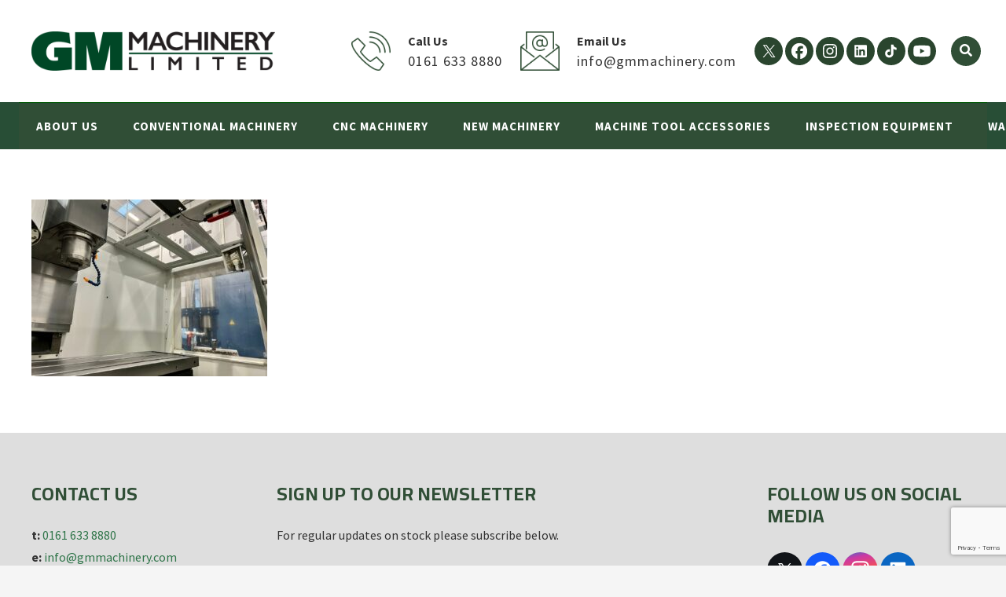

--- FILE ---
content_type: text/html; charset=UTF-8
request_url: https://gmmachinery.com/machinery-for-sale/haas-tm3p-vertical-machining-centre-with-haas-control-year-2012/29514-haas-tm3p-vertical-machining-centre-with-haas-control-year-2012-7/
body_size: 24661
content:
<!DOCTYPE HTML>
<html lang="en-GB">
<head>
	<meta charset="UTF-8">
	<meta name='robots' content='index, follow, max-image-preview:large, max-snippet:-1, max-video-preview:-1' />
	<style>img:is([sizes="auto" i], [sizes^="auto," i]) { contain-intrinsic-size: 3000px 1500px }</style>
	
	<!-- This site is optimized with the Yoast SEO plugin v26.7 - https://yoast.com/wordpress/plugins/seo/ -->
	<title>29514 HAAS TM3P Vertical Machining Centre with Haas Control. Year 2012 - 7 - GM Machinery</title>
	<link rel="canonical" href="https://gmmachinery.com/machinery-for-sale/haas-tm3p-vertical-machining-centre-with-haas-control-year-2012/29514-haas-tm3p-vertical-machining-centre-with-haas-control-year-2012-7/" />
	<meta property="og:locale" content="en_GB" />
	<meta property="og:type" content="article" />
	<meta property="og:title" content="29514 HAAS TM3P Vertical Machining Centre with Haas Control. Year 2012 - 7 - GM Machinery" />
	<meta property="og:url" content="https://gmmachinery.com/machinery-for-sale/haas-tm3p-vertical-machining-centre-with-haas-control-year-2012/29514-haas-tm3p-vertical-machining-centre-with-haas-control-year-2012-7/" />
	<meta property="og:site_name" content="GM Machinery" />
	<meta property="article:publisher" content="https://www.facebook.com/gmmachineryltd" />
	<meta property="og:image" content="https://gmmachinery.com/machinery-for-sale/haas-tm3p-vertical-machining-centre-with-haas-control-year-2012/29514-haas-tm3p-vertical-machining-centre-with-haas-control-year-2012-7" />
	<meta property="og:image:width" content="1" />
	<meta property="og:image:height" content="1" />
	<meta property="og:image:type" content="image/jpeg" />
	<meta name="twitter:card" content="summary_large_image" />
	<meta name="twitter:site" content="@GMMachineryLtd" />
	<script type="application/ld+json" class="yoast-schema-graph">{"@context":"https://schema.org","@graph":[{"@type":"WebPage","@id":"https://gmmachinery.com/machinery-for-sale/haas-tm3p-vertical-machining-centre-with-haas-control-year-2012/29514-haas-tm3p-vertical-machining-centre-with-haas-control-year-2012-7/","url":"https://gmmachinery.com/machinery-for-sale/haas-tm3p-vertical-machining-centre-with-haas-control-year-2012/29514-haas-tm3p-vertical-machining-centre-with-haas-control-year-2012-7/","name":"29514 HAAS TM3P Vertical Machining Centre with Haas Control. Year 2012 - 7 - GM Machinery","isPartOf":{"@id":"https://gmmachinery.com/#website"},"primaryImageOfPage":{"@id":"https://gmmachinery.com/machinery-for-sale/haas-tm3p-vertical-machining-centre-with-haas-control-year-2012/29514-haas-tm3p-vertical-machining-centre-with-haas-control-year-2012-7/#primaryimage"},"image":{"@id":"https://gmmachinery.com/machinery-for-sale/haas-tm3p-vertical-machining-centre-with-haas-control-year-2012/29514-haas-tm3p-vertical-machining-centre-with-haas-control-year-2012-7/#primaryimage"},"thumbnailUrl":"https://gmmachinery.com/wp-content/uploads/2023/10/29514-HAAS-TM3P-Vertical-Machining-Centre-with-Haas-Control.-Year-2012-7.jpg","datePublished":"2023-11-02T15:48:28+00:00","breadcrumb":{"@id":"https://gmmachinery.com/machinery-for-sale/haas-tm3p-vertical-machining-centre-with-haas-control-year-2012/29514-haas-tm3p-vertical-machining-centre-with-haas-control-year-2012-7/#breadcrumb"},"inLanguage":"en-GB","potentialAction":[{"@type":"ReadAction","target":["https://gmmachinery.com/machinery-for-sale/haas-tm3p-vertical-machining-centre-with-haas-control-year-2012/29514-haas-tm3p-vertical-machining-centre-with-haas-control-year-2012-7/"]}]},{"@type":"ImageObject","inLanguage":"en-GB","@id":"https://gmmachinery.com/machinery-for-sale/haas-tm3p-vertical-machining-centre-with-haas-control-year-2012/29514-haas-tm3p-vertical-machining-centre-with-haas-control-year-2012-7/#primaryimage","url":"https://gmmachinery.com/wp-content/uploads/2023/10/29514-HAAS-TM3P-Vertical-Machining-Centre-with-Haas-Control.-Year-2012-7.jpg","contentUrl":"https://gmmachinery.com/wp-content/uploads/2023/10/29514-HAAS-TM3P-Vertical-Machining-Centre-with-Haas-Control.-Year-2012-7.jpg","width":1600,"height":1200},{"@type":"BreadcrumbList","@id":"https://gmmachinery.com/machinery-for-sale/haas-tm3p-vertical-machining-centre-with-haas-control-year-2012/29514-haas-tm3p-vertical-machining-centre-with-haas-control-year-2012-7/#breadcrumb","itemListElement":[{"@type":"ListItem","position":1,"name":"Home","item":"https://gmmachinery.com/"},{"@type":"ListItem","position":2,"name":"HAAS TM3P Vertical Machining Centre with Haas Control. Year 2012","item":"https://gmmachinery.com/machinery-for-sale/haas-tm3p-vertical-machining-centre-with-haas-control-year-2012/"},{"@type":"ListItem","position":3,"name":"29514 HAAS TM3P Vertical Machining Centre with Haas Control. Year 2012 &#8211; 7"}]},{"@type":"WebSite","@id":"https://gmmachinery.com/#website","url":"https://gmmachinery.com/","name":"GM Machinery","description":"","publisher":{"@id":"https://gmmachinery.com/#organization"},"potentialAction":[{"@type":"SearchAction","target":{"@type":"EntryPoint","urlTemplate":"https://gmmachinery.com/?s={search_term_string}"},"query-input":{"@type":"PropertyValueSpecification","valueRequired":true,"valueName":"search_term_string"}}],"inLanguage":"en-GB"},{"@type":"Organization","@id":"https://gmmachinery.com/#organization","name":"GM Machinery","url":"https://gmmachinery.com/","logo":{"@type":"ImageObject","inLanguage":"en-GB","@id":"https://gmmachinery.com/#/schema/logo/image/","url":"","contentUrl":"","caption":"GM Machinery"},"image":{"@id":"https://gmmachinery.com/#/schema/logo/image/"},"sameAs":["https://www.facebook.com/gmmachineryltd","https://x.com/GMMachineryLtd","https://www.linkedin.com/company/9264255"]}]}</script>
	<!-- / Yoast SEO plugin. -->


<link rel='dns-prefetch' href='//translate.google.com' />
<link rel='dns-prefetch' href='//js.hs-scripts.com' />
<link rel='dns-prefetch' href='//fonts.googleapis.com' />
<link rel="alternate" type="application/rss+xml" title="GM Machinery &raquo; Feed" href="https://gmmachinery.com/feed/" />
<link rel="alternate" type="application/rss+xml" title="GM Machinery &raquo; Comments Feed" href="https://gmmachinery.com/comments/feed/" />
<meta name="viewport" content="width=device-width, initial-scale=1">
<meta name="SKYPE_TOOLBAR" content="SKYPE_TOOLBAR_PARSER_COMPATIBLE">
<meta name="theme-color" content="#f5f5f5">
<meta property="og:title" content="29514 HAAS TM3P Vertical Machining Centre with Haas Control. Year 2012 - 7 - GM Machinery">
<meta property="og:url" content="https://gmmachinery.com/machinery-for-sale/haas-tm3p-vertical-machining-centre-with-haas-control-year-2012/29514-haas-tm3p-vertical-machining-centre-with-haas-control-year-2012-7/">
<meta property="og:locale" content="en_GB">
<meta property="og:site_name" content="GM Machinery">
<meta property="og:type" content="article">
<script type="text/javascript">
/* <![CDATA[ */
window._wpemojiSettings = {"baseUrl":"https:\/\/s.w.org\/images\/core\/emoji\/15.0.3\/72x72\/","ext":".png","svgUrl":"https:\/\/s.w.org\/images\/core\/emoji\/15.0.3\/svg\/","svgExt":".svg","source":{"concatemoji":"https:\/\/gmmachinery.com\/wp-includes\/js\/wp-emoji-release.min.js?ver=cd52ce9a46db26c18602cc721ce5e19f"}};
/*! This file is auto-generated */
!function(i,n){var o,s,e;function c(e){try{var t={supportTests:e,timestamp:(new Date).valueOf()};sessionStorage.setItem(o,JSON.stringify(t))}catch(e){}}function p(e,t,n){e.clearRect(0,0,e.canvas.width,e.canvas.height),e.fillText(t,0,0);var t=new Uint32Array(e.getImageData(0,0,e.canvas.width,e.canvas.height).data),r=(e.clearRect(0,0,e.canvas.width,e.canvas.height),e.fillText(n,0,0),new Uint32Array(e.getImageData(0,0,e.canvas.width,e.canvas.height).data));return t.every(function(e,t){return e===r[t]})}function u(e,t,n){switch(t){case"flag":return n(e,"\ud83c\udff3\ufe0f\u200d\u26a7\ufe0f","\ud83c\udff3\ufe0f\u200b\u26a7\ufe0f")?!1:!n(e,"\ud83c\uddfa\ud83c\uddf3","\ud83c\uddfa\u200b\ud83c\uddf3")&&!n(e,"\ud83c\udff4\udb40\udc67\udb40\udc62\udb40\udc65\udb40\udc6e\udb40\udc67\udb40\udc7f","\ud83c\udff4\u200b\udb40\udc67\u200b\udb40\udc62\u200b\udb40\udc65\u200b\udb40\udc6e\u200b\udb40\udc67\u200b\udb40\udc7f");case"emoji":return!n(e,"\ud83d\udc26\u200d\u2b1b","\ud83d\udc26\u200b\u2b1b")}return!1}function f(e,t,n){var r="undefined"!=typeof WorkerGlobalScope&&self instanceof WorkerGlobalScope?new OffscreenCanvas(300,150):i.createElement("canvas"),a=r.getContext("2d",{willReadFrequently:!0}),o=(a.textBaseline="top",a.font="600 32px Arial",{});return e.forEach(function(e){o[e]=t(a,e,n)}),o}function t(e){var t=i.createElement("script");t.src=e,t.defer=!0,i.head.appendChild(t)}"undefined"!=typeof Promise&&(o="wpEmojiSettingsSupports",s=["flag","emoji"],n.supports={everything:!0,everythingExceptFlag:!0},e=new Promise(function(e){i.addEventListener("DOMContentLoaded",e,{once:!0})}),new Promise(function(t){var n=function(){try{var e=JSON.parse(sessionStorage.getItem(o));if("object"==typeof e&&"number"==typeof e.timestamp&&(new Date).valueOf()<e.timestamp+604800&&"object"==typeof e.supportTests)return e.supportTests}catch(e){}return null}();if(!n){if("undefined"!=typeof Worker&&"undefined"!=typeof OffscreenCanvas&&"undefined"!=typeof URL&&URL.createObjectURL&&"undefined"!=typeof Blob)try{var e="postMessage("+f.toString()+"("+[JSON.stringify(s),u.toString(),p.toString()].join(",")+"));",r=new Blob([e],{type:"text/javascript"}),a=new Worker(URL.createObjectURL(r),{name:"wpTestEmojiSupports"});return void(a.onmessage=function(e){c(n=e.data),a.terminate(),t(n)})}catch(e){}c(n=f(s,u,p))}t(n)}).then(function(e){for(var t in e)n.supports[t]=e[t],n.supports.everything=n.supports.everything&&n.supports[t],"flag"!==t&&(n.supports.everythingExceptFlag=n.supports.everythingExceptFlag&&n.supports[t]);n.supports.everythingExceptFlag=n.supports.everythingExceptFlag&&!n.supports.flag,n.DOMReady=!1,n.readyCallback=function(){n.DOMReady=!0}}).then(function(){return e}).then(function(){var e;n.supports.everything||(n.readyCallback(),(e=n.source||{}).concatemoji?t(e.concatemoji):e.wpemoji&&e.twemoji&&(t(e.twemoji),t(e.wpemoji)))}))}((window,document),window._wpemojiSettings);
/* ]]> */
</script>
<link rel='stylesheet' id='wpa-css-css' href='https://gmmachinery.com/wp-content/plugins/wp-attachments/styles/0/wpa.css?ver=cd52ce9a46db26c18602cc721ce5e19f' type='text/css' media='all' />
<link rel='stylesheet' id='sbi_styles-css' href='https://gmmachinery.com/wp-content/plugins/instagram-feed/css/sbi-styles.min.css?ver=6.10.0' type='text/css' media='all' />
<style id='wp-emoji-styles-inline-css' type='text/css'>

	img.wp-smiley, img.emoji {
		display: inline !important;
		border: none !important;
		box-shadow: none !important;
		height: 1em !important;
		width: 1em !important;
		margin: 0 0.07em !important;
		vertical-align: -0.1em !important;
		background: none !important;
		padding: 0 !important;
	}
</style>
<link rel='stylesheet' id='wp-block-library-css' href='https://gmmachinery.com/wp-includes/css/dist/block-library/style.min.css?ver=cd52ce9a46db26c18602cc721ce5e19f' type='text/css' media='all' />
<style id='classic-theme-styles-inline-css' type='text/css'>
/*! This file is auto-generated */
.wp-block-button__link{color:#fff;background-color:#32373c;border-radius:9999px;box-shadow:none;text-decoration:none;padding:calc(.667em + 2px) calc(1.333em + 2px);font-size:1.125em}.wp-block-file__button{background:#32373c;color:#fff;text-decoration:none}
</style>
<style id='global-styles-inline-css' type='text/css'>
:root{--wp--preset--aspect-ratio--square: 1;--wp--preset--aspect-ratio--4-3: 4/3;--wp--preset--aspect-ratio--3-4: 3/4;--wp--preset--aspect-ratio--3-2: 3/2;--wp--preset--aspect-ratio--2-3: 2/3;--wp--preset--aspect-ratio--16-9: 16/9;--wp--preset--aspect-ratio--9-16: 9/16;--wp--preset--color--black: #000000;--wp--preset--color--cyan-bluish-gray: #abb8c3;--wp--preset--color--white: #ffffff;--wp--preset--color--pale-pink: #f78da7;--wp--preset--color--vivid-red: #cf2e2e;--wp--preset--color--luminous-vivid-orange: #ff6900;--wp--preset--color--luminous-vivid-amber: #fcb900;--wp--preset--color--light-green-cyan: #7bdcb5;--wp--preset--color--vivid-green-cyan: #00d084;--wp--preset--color--pale-cyan-blue: #8ed1fc;--wp--preset--color--vivid-cyan-blue: #0693e3;--wp--preset--color--vivid-purple: #9b51e0;--wp--preset--gradient--vivid-cyan-blue-to-vivid-purple: linear-gradient(135deg,rgba(6,147,227,1) 0%,rgb(155,81,224) 100%);--wp--preset--gradient--light-green-cyan-to-vivid-green-cyan: linear-gradient(135deg,rgb(122,220,180) 0%,rgb(0,208,130) 100%);--wp--preset--gradient--luminous-vivid-amber-to-luminous-vivid-orange: linear-gradient(135deg,rgba(252,185,0,1) 0%,rgba(255,105,0,1) 100%);--wp--preset--gradient--luminous-vivid-orange-to-vivid-red: linear-gradient(135deg,rgba(255,105,0,1) 0%,rgb(207,46,46) 100%);--wp--preset--gradient--very-light-gray-to-cyan-bluish-gray: linear-gradient(135deg,rgb(238,238,238) 0%,rgb(169,184,195) 100%);--wp--preset--gradient--cool-to-warm-spectrum: linear-gradient(135deg,rgb(74,234,220) 0%,rgb(151,120,209) 20%,rgb(207,42,186) 40%,rgb(238,44,130) 60%,rgb(251,105,98) 80%,rgb(254,248,76) 100%);--wp--preset--gradient--blush-light-purple: linear-gradient(135deg,rgb(255,206,236) 0%,rgb(152,150,240) 100%);--wp--preset--gradient--blush-bordeaux: linear-gradient(135deg,rgb(254,205,165) 0%,rgb(254,45,45) 50%,rgb(107,0,62) 100%);--wp--preset--gradient--luminous-dusk: linear-gradient(135deg,rgb(255,203,112) 0%,rgb(199,81,192) 50%,rgb(65,88,208) 100%);--wp--preset--gradient--pale-ocean: linear-gradient(135deg,rgb(255,245,203) 0%,rgb(182,227,212) 50%,rgb(51,167,181) 100%);--wp--preset--gradient--electric-grass: linear-gradient(135deg,rgb(202,248,128) 0%,rgb(113,206,126) 100%);--wp--preset--gradient--midnight: linear-gradient(135deg,rgb(2,3,129) 0%,rgb(40,116,252) 100%);--wp--preset--font-size--small: 13px;--wp--preset--font-size--medium: 20px;--wp--preset--font-size--large: 36px;--wp--preset--font-size--x-large: 42px;--wp--preset--spacing--20: 0.44rem;--wp--preset--spacing--30: 0.67rem;--wp--preset--spacing--40: 1rem;--wp--preset--spacing--50: 1.5rem;--wp--preset--spacing--60: 2.25rem;--wp--preset--spacing--70: 3.38rem;--wp--preset--spacing--80: 5.06rem;--wp--preset--shadow--natural: 6px 6px 9px rgba(0, 0, 0, 0.2);--wp--preset--shadow--deep: 12px 12px 50px rgba(0, 0, 0, 0.4);--wp--preset--shadow--sharp: 6px 6px 0px rgba(0, 0, 0, 0.2);--wp--preset--shadow--outlined: 6px 6px 0px -3px rgba(255, 255, 255, 1), 6px 6px rgba(0, 0, 0, 1);--wp--preset--shadow--crisp: 6px 6px 0px rgba(0, 0, 0, 1);}:where(.is-layout-flex){gap: 0.5em;}:where(.is-layout-grid){gap: 0.5em;}body .is-layout-flex{display: flex;}.is-layout-flex{flex-wrap: wrap;align-items: center;}.is-layout-flex > :is(*, div){margin: 0;}body .is-layout-grid{display: grid;}.is-layout-grid > :is(*, div){margin: 0;}:where(.wp-block-columns.is-layout-flex){gap: 2em;}:where(.wp-block-columns.is-layout-grid){gap: 2em;}:where(.wp-block-post-template.is-layout-flex){gap: 1.25em;}:where(.wp-block-post-template.is-layout-grid){gap: 1.25em;}.has-black-color{color: var(--wp--preset--color--black) !important;}.has-cyan-bluish-gray-color{color: var(--wp--preset--color--cyan-bluish-gray) !important;}.has-white-color{color: var(--wp--preset--color--white) !important;}.has-pale-pink-color{color: var(--wp--preset--color--pale-pink) !important;}.has-vivid-red-color{color: var(--wp--preset--color--vivid-red) !important;}.has-luminous-vivid-orange-color{color: var(--wp--preset--color--luminous-vivid-orange) !important;}.has-luminous-vivid-amber-color{color: var(--wp--preset--color--luminous-vivid-amber) !important;}.has-light-green-cyan-color{color: var(--wp--preset--color--light-green-cyan) !important;}.has-vivid-green-cyan-color{color: var(--wp--preset--color--vivid-green-cyan) !important;}.has-pale-cyan-blue-color{color: var(--wp--preset--color--pale-cyan-blue) !important;}.has-vivid-cyan-blue-color{color: var(--wp--preset--color--vivid-cyan-blue) !important;}.has-vivid-purple-color{color: var(--wp--preset--color--vivid-purple) !important;}.has-black-background-color{background-color: var(--wp--preset--color--black) !important;}.has-cyan-bluish-gray-background-color{background-color: var(--wp--preset--color--cyan-bluish-gray) !important;}.has-white-background-color{background-color: var(--wp--preset--color--white) !important;}.has-pale-pink-background-color{background-color: var(--wp--preset--color--pale-pink) !important;}.has-vivid-red-background-color{background-color: var(--wp--preset--color--vivid-red) !important;}.has-luminous-vivid-orange-background-color{background-color: var(--wp--preset--color--luminous-vivid-orange) !important;}.has-luminous-vivid-amber-background-color{background-color: var(--wp--preset--color--luminous-vivid-amber) !important;}.has-light-green-cyan-background-color{background-color: var(--wp--preset--color--light-green-cyan) !important;}.has-vivid-green-cyan-background-color{background-color: var(--wp--preset--color--vivid-green-cyan) !important;}.has-pale-cyan-blue-background-color{background-color: var(--wp--preset--color--pale-cyan-blue) !important;}.has-vivid-cyan-blue-background-color{background-color: var(--wp--preset--color--vivid-cyan-blue) !important;}.has-vivid-purple-background-color{background-color: var(--wp--preset--color--vivid-purple) !important;}.has-black-border-color{border-color: var(--wp--preset--color--black) !important;}.has-cyan-bluish-gray-border-color{border-color: var(--wp--preset--color--cyan-bluish-gray) !important;}.has-white-border-color{border-color: var(--wp--preset--color--white) !important;}.has-pale-pink-border-color{border-color: var(--wp--preset--color--pale-pink) !important;}.has-vivid-red-border-color{border-color: var(--wp--preset--color--vivid-red) !important;}.has-luminous-vivid-orange-border-color{border-color: var(--wp--preset--color--luminous-vivid-orange) !important;}.has-luminous-vivid-amber-border-color{border-color: var(--wp--preset--color--luminous-vivid-amber) !important;}.has-light-green-cyan-border-color{border-color: var(--wp--preset--color--light-green-cyan) !important;}.has-vivid-green-cyan-border-color{border-color: var(--wp--preset--color--vivid-green-cyan) !important;}.has-pale-cyan-blue-border-color{border-color: var(--wp--preset--color--pale-cyan-blue) !important;}.has-vivid-cyan-blue-border-color{border-color: var(--wp--preset--color--vivid-cyan-blue) !important;}.has-vivid-purple-border-color{border-color: var(--wp--preset--color--vivid-purple) !important;}.has-vivid-cyan-blue-to-vivid-purple-gradient-background{background: var(--wp--preset--gradient--vivid-cyan-blue-to-vivid-purple) !important;}.has-light-green-cyan-to-vivid-green-cyan-gradient-background{background: var(--wp--preset--gradient--light-green-cyan-to-vivid-green-cyan) !important;}.has-luminous-vivid-amber-to-luminous-vivid-orange-gradient-background{background: var(--wp--preset--gradient--luminous-vivid-amber-to-luminous-vivid-orange) !important;}.has-luminous-vivid-orange-to-vivid-red-gradient-background{background: var(--wp--preset--gradient--luminous-vivid-orange-to-vivid-red) !important;}.has-very-light-gray-to-cyan-bluish-gray-gradient-background{background: var(--wp--preset--gradient--very-light-gray-to-cyan-bluish-gray) !important;}.has-cool-to-warm-spectrum-gradient-background{background: var(--wp--preset--gradient--cool-to-warm-spectrum) !important;}.has-blush-light-purple-gradient-background{background: var(--wp--preset--gradient--blush-light-purple) !important;}.has-blush-bordeaux-gradient-background{background: var(--wp--preset--gradient--blush-bordeaux) !important;}.has-luminous-dusk-gradient-background{background: var(--wp--preset--gradient--luminous-dusk) !important;}.has-pale-ocean-gradient-background{background: var(--wp--preset--gradient--pale-ocean) !important;}.has-electric-grass-gradient-background{background: var(--wp--preset--gradient--electric-grass) !important;}.has-midnight-gradient-background{background: var(--wp--preset--gradient--midnight) !important;}.has-small-font-size{font-size: var(--wp--preset--font-size--small) !important;}.has-medium-font-size{font-size: var(--wp--preset--font-size--medium) !important;}.has-large-font-size{font-size: var(--wp--preset--font-size--large) !important;}.has-x-large-font-size{font-size: var(--wp--preset--font-size--x-large) !important;}
:where(.wp-block-post-template.is-layout-flex){gap: 1.25em;}:where(.wp-block-post-template.is-layout-grid){gap: 1.25em;}
:where(.wp-block-columns.is-layout-flex){gap: 2em;}:where(.wp-block-columns.is-layout-grid){gap: 2em;}
:root :where(.wp-block-pullquote){font-size: 1.5em;line-height: 1.6;}
</style>
<link rel='stylesheet' id='dnd-upload-cf7-css' href='https://gmmachinery.com/wp-content/plugins/drag-and-drop-multiple-file-upload-contact-form-7/assets/css/dnd-upload-cf7.css?ver=1.3.9.3' type='text/css' media='all' />
<link rel='stylesheet' id='contact-form-7-css' href='https://gmmachinery.com/wp-content/plugins/contact-form-7/includes/css/styles.css?ver=6.1.4' type='text/css' media='all' />
<link rel='stylesheet' id='ctf_styles-css' href='https://gmmachinery.com/wp-content/plugins/custom-twitter-feeds/css/ctf-styles.min.css?ver=2.3.1' type='text/css' media='all' />
<link rel='stylesheet' id='google-language-translator-css' href='https://gmmachinery.com/wp-content/plugins/google-language-translator/css/style.css?ver=6.0.20' type='text/css' media='' />
<link rel='stylesheet' id='ewd-ulb-main-css' href='https://gmmachinery.com/wp-content/plugins/ultimate-lightbox/assets/css/ewd-ulb-main.css?ver=cd52ce9a46db26c18602cc721ce5e19f' type='text/css' media='all' />
<link rel='stylesheet' id='ewd-ulb-twentytwenty-css' href='https://gmmachinery.com/wp-content/plugins/ultimate-lightbox/assets/css/twentytwenty.css?ver=cd52ce9a46db26c18602cc721ce5e19f' type='text/css' media='all' />
<link rel='stylesheet' id='us-fonts-css' href='https://fonts.googleapis.com/css?family=Cairo%3A400%2C700%7CSource+Sans+Pro%3A400%2C700&#038;display=swap&#038;ver=cd52ce9a46db26c18602cc721ce5e19f' type='text/css' media='all' />
<link rel='stylesheet' id='dflip-style-css' href='https://gmmachinery.com/wp-content/plugins/3d-flipbook-dflip-lite/assets/css/dflip.min.css?ver=2.4.20' type='text/css' media='all' />
<link rel='stylesheet' id='rt-team-css-css' href='https://gmmachinery.com/wp-content/plugins/tlp-team/assets/css/tlpteam.css?ver=5.0.11' type='text/css' media='all' />
<link rel='stylesheet' id='us-style-css' href='https://gmmachinery.com/wp-content/themes/Impreza/css/style.min.css?ver=7.13' type='text/css' media='all' />
<link rel='stylesheet' id='us-gravityforms-css' href='https://gmmachinery.com/wp-content/themes/Impreza/common/css/plugins/gravityforms.min.css?ver=7.13' type='text/css' media='all' />
<link rel='stylesheet' id='theme-style-css' href='https://gmmachinery.com/wp-content/themes/Impreza-child/style.css?ver=7.13' type='text/css' media='all' />
<script type="text/javascript" src="https://gmmachinery.com/wp-includes/js/jquery/jquery.min.js?ver=3.7.1" id="jquery-core-js"></script>
<script type="text/javascript" src="https://gmmachinery.com/wp-includes/js/jquery/jquery-migrate.min.js?ver=3.4.1" id="jquery-migrate-js"></script>
<script type="text/javascript" id="ewd-ulb-js-extra">
/* <![CDATA[ */
var ewd_ulb_php_add_data = {"add_lightbox":"[\"galleries\",\"woocommerce_product_page\",\"image_class\",\"image_selector\"]","image_class_list":".attachment-thumbnail-size.size-thumbnail-size","image_selector_list":"img.attachment-thumbnail-size.size-thumbnail-size","min_height":"","min_width":"","overlay_text_source":"alt"};
/* ]]> */
</script>
<script type="text/javascript" src="https://gmmachinery.com/wp-content/plugins/ultimate-lightbox/assets/js/ewd-ulb.js?ver=1.1.10" id="ewd-ulb-js"></script>
<script type="text/javascript" src="https://gmmachinery.com/wp-content/plugins/ultimate-lightbox/assets/js/jquery.event.move.js?ver=1" id="event-move-js"></script>
<script type="text/javascript" src="https://gmmachinery.com/wp-content/plugins/ultimate-lightbox/assets/js/jquery.twentytwenty.js?ver=1" id="twenty-twenty-js"></script>
<script type="text/javascript" id="ultimate-lightbox-js-extra">
/* <![CDATA[ */
var ewd_ulb_php_data = {"custom_css":"","styling_options":"<style>.ewd-ulb-slide-overlay { display: none !important; }<\/style>","background_close":"","gallery_loop":"1","show_thumbnails":"","show_thumbnail_toggle":"1","show_progress_bar":"","autoplay":"","autoplay_interval":"","transition_class":"ewd-ulb-no-transition","hide_elements":["description","thumbnails"],"controls":{"top_right_controls":["exit"],"top_left_controls":["autoplay","zoom"],"bottom_right_controls":["slide_counter"],"bottom_left_controls":[]},"ulb_arrow":"a","ulb_icon_set":"a","curtain_slide":null,"mousewheel_navigation":"1","lightbox_class":"","lightbox_background_class":""};
/* ]]> */
</script>
<script type="text/javascript" src="https://gmmachinery.com/wp-content/plugins/ultimate-lightbox/assets/js/ultimate-lightbox.js?ver=1.1.10" id="ultimate-lightbox-js"></script>
<script type="text/javascript" src="https://gmmachinery.com/wp-content/plugins/ultimate-lightbox/assets/js/jquery.mousewheel.min.js?ver=1" id="jquery.mousewheel.min-js"></script>
<link rel="https://api.w.org/" href="https://gmmachinery.com/wp-json/" /><link rel="alternate" title="JSON" type="application/json" href="https://gmmachinery.com/wp-json/wp/v2/media/17059" /><link rel="EditURI" type="application/rsd+xml" title="RSD" href="https://gmmachinery.com/xmlrpc.php?rsd" />

<link rel='shortlink' href='https://gmmachinery.com/?p=17059' />
<link rel="alternate" title="oEmbed (JSON)" type="application/json+oembed" href="https://gmmachinery.com/wp-json/oembed/1.0/embed?url=https%3A%2F%2Fgmmachinery.com%2Fmachinery-for-sale%2Fhaas-tm3p-vertical-machining-centre-with-haas-control-year-2012%2F29514-haas-tm3p-vertical-machining-centre-with-haas-control-year-2012-7%2F" />
<link rel="alternate" title="oEmbed (XML)" type="text/xml+oembed" href="https://gmmachinery.com/wp-json/oembed/1.0/embed?url=https%3A%2F%2Fgmmachinery.com%2Fmachinery-for-sale%2Fhaas-tm3p-vertical-machining-centre-with-haas-control-year-2012%2F29514-haas-tm3p-vertical-machining-centre-with-haas-control-year-2012-7%2F&#038;format=xml" />
<style>#flags li {
    margin-left:0!important;
}#google_language_translator a{display:none!important;}div.skiptranslate.goog-te-gadget{display:inline!important;}.goog-te-gadget{color:transparent!important;}.goog-te-gadget{font-size:0px!important;}.goog-branding{display:none;}.goog-tooltip{display: none!important;}.goog-tooltip:hover{display: none!important;}.goog-text-highlight{background-color:transparent!important;border:none!important;box-shadow:none!important;}#google_language_translator select.goog-te-combo{color:#32373c;}#flags{display:none;}div.skiptranslate{display:none!important;}body{top:0px!important;}#goog-gt-{display:none!important;}font font{background-color:transparent!important;box-shadow:none!important;position:initial!important;}#glt-translate-trigger > span{color:#ffffff;}#glt-translate-trigger{background:#f89406;}</style>			<!-- DO NOT COPY THIS SNIPPET! Start of Page Analytics Tracking for HubSpot WordPress plugin v11.3.33-->
			<script class="hsq-set-content-id" data-content-id="blog-post">
				var _hsq = _hsq || [];
				_hsq.push(["setContentType", "blog-post"]);
			</script>
			<!-- DO NOT COPY THIS SNIPPET! End of Page Analytics Tracking for HubSpot WordPress plugin -->
			    
    <script type="text/javascript">
        var ajaxurl = 'https://gmmachinery.com/wp-admin/admin-ajax.php';
    </script>
<script type="text/javascript">
(function(url){
	if(/(?:Chrome\/26\.0\.1410\.63 Safari\/537\.31|WordfenceTestMonBot)/.test(navigator.userAgent)){ return; }
	var addEvent = function(evt, handler) {
		if (window.addEventListener) {
			document.addEventListener(evt, handler, false);
		} else if (window.attachEvent) {
			document.attachEvent('on' + evt, handler);
		}
	};
	var removeEvent = function(evt, handler) {
		if (window.removeEventListener) {
			document.removeEventListener(evt, handler, false);
		} else if (window.detachEvent) {
			document.detachEvent('on' + evt, handler);
		}
	};
	var evts = 'contextmenu dblclick drag dragend dragenter dragleave dragover dragstart drop keydown keypress keyup mousedown mousemove mouseout mouseover mouseup mousewheel scroll'.split(' ');
	var logHuman = function() {
		if (window.wfLogHumanRan) { return; }
		window.wfLogHumanRan = true;
		var wfscr = document.createElement('script');
		wfscr.type = 'text/javascript';
		wfscr.async = true;
		wfscr.src = url + '&r=' + Math.random();
		(document.getElementsByTagName('head')[0]||document.getElementsByTagName('body')[0]).appendChild(wfscr);
		for (var i = 0; i < evts.length; i++) {
			removeEvent(evts[i], logHuman);
		}
	};
	for (var i = 0; i < evts.length; i++) {
		addEvent(evts[i], logHuman);
	}
})('//gmmachinery.com/?wordfence_lh=1&hid=FBE60BF73DE9FBA80A6BDB153547DE01');
</script>		<script>
			if ( ! /Android|webOS|iPhone|iPad|iPod|BlackBerry|IEMobile|Opera Mini/i.test( navigator.userAgent ) ) {
				var root = document.getElementsByTagName( 'html' )[ 0 ]
				root.className += " no-touch";
			}
		</script>
		<meta name="generator" content="Powered by WPBakery Page Builder - drag and drop page builder for WordPress."/>
<link rel="icon" href="https://gmmachinery.com/wp-content/uploads/2021/03/GM-ICON-150x150.jpg" sizes="32x32" />
<link rel="icon" href="https://gmmachinery.com/wp-content/uploads/2021/03/GM-ICON.jpg" sizes="192x192" />
<link rel="apple-touch-icon" href="https://gmmachinery.com/wp-content/uploads/2021/03/GM-ICON.jpg" />
<meta name="msapplication-TileImage" content="https://gmmachinery.com/wp-content/uploads/2021/03/GM-ICON.jpg" />
<noscript><style> .wpb_animate_when_almost_visible { opacity: 1; }</style></noscript>		<style id="us-icon-fonts">@font-face{font-display:block;font-style:normal;font-family:"fontawesome";font-weight:900;src:url("https://gmmachinery.com/wp-content/themes/Impreza/fonts/fa-solid-900.woff2?ver=7.13") format("woff2"),url("https://gmmachinery.com/wp-content/themes/Impreza/fonts/fa-solid-900.woff?ver=7.13") format("woff")}.fas{font-family:"fontawesome";font-weight:900}@font-face{font-display:block;font-style:normal;font-family:"fontawesome";font-weight:400;src:url("https://gmmachinery.com/wp-content/themes/Impreza/fonts/fa-regular-400.woff2?ver=7.13") format("woff2"),url("https://gmmachinery.com/wp-content/themes/Impreza/fonts/fa-regular-400.woff?ver=7.13") format("woff")}.far{font-family:"fontawesome";font-weight:400}@font-face{font-display:block;font-style:normal;font-family:"fontawesome";font-weight:300;src:url("https://gmmachinery.com/wp-content/themes/Impreza/fonts/fa-light-300.woff2?ver=7.13") format("woff2"),url("https://gmmachinery.com/wp-content/themes/Impreza/fonts/fa-light-300.woff?ver=7.13") format("woff")}.fal{font-family:"fontawesome";font-weight:300}@font-face{font-display:block;font-style:normal;font-family:"Font Awesome 5 Duotone";font-weight:900;src:url("https://gmmachinery.com/wp-content/themes/Impreza/fonts/fa-duotone-900.woff2?ver=7.13") format("woff2"),url("https://gmmachinery.com/wp-content/themes/Impreza/fonts/fa-duotone-900.woff?ver=7.13") format("woff")}.fad{font-family:"Font Awesome 5 Duotone";font-weight:900}.fad{position:relative}.fad:before{position:absolute}.fad:after{opacity:0.4}@font-face{font-display:block;font-style:normal;font-family:"Font Awesome 5 Brands";font-weight:400;src:url("https://gmmachinery.com/wp-content/themes/Impreza/fonts/fa-brands-400.woff2?ver=7.13") format("woff2"),url("https://gmmachinery.com/wp-content/themes/Impreza/fonts/fa-brands-400.woff?ver=7.13") format("woff")}.fab{font-family:"Font Awesome 5 Brands";font-weight:400}@font-face{font-display:block;font-style:normal;font-family:"Material Icons";font-weight:400;src:url("https://gmmachinery.com/wp-content/themes/Impreza/fonts/material-icons.woff2?ver=7.13") format("woff2"),url("https://gmmachinery.com/wp-content/themes/Impreza/fonts/material-icons.woff?ver=7.13") format("woff")}.material-icons{font-family:"Material Icons";font-weight:400}</style>
				<style id="us-theme-options-css">.style_phone6-1>*{background-image:url(https://gmmachinery.com/wp-content/themes/Impreza/img/phone-6-black-real.png)}.style_phone6-2>*{background-image:url(https://gmmachinery.com/wp-content/themes/Impreza/img/phone-6-white-real.png)}.style_phone6-3>*{background-image:url(https://gmmachinery.com/wp-content/themes/Impreza/img/phone-6-black-flat.png)}.style_phone6-4>*{background-image:url(https://gmmachinery.com/wp-content/themes/Impreza/img/phone-6-white-flat.png)}.leaflet-default-icon-path{background-image:url(https://gmmachinery.com/wp-content/themes/Impreza/common/css/vendor/images/marker-icon.png)}html,.l-header .widget,.menu-item-object-us_page_block{font-family:'Source Sans Pro',sans-serif;font-weight:400;font-size:16px;line-height:28px}h1{font-family:'Cairo',sans-serif;font-weight:700;font-size:3.0rem;line-height:1.2;letter-spacing:0em;margin-bottom:1.5rem}h2{font-family:'Cairo',sans-serif;font-weight:700;font-size:2.4rem;line-height:1.2;letter-spacing:0em;margin-bottom:1.5rem}h3{font-family:'Cairo',sans-serif;font-weight:700;font-size:1.7rem;line-height:1.2;letter-spacing:0em;margin-bottom:1.5rem}.widgettitle,.comment-reply-title,h4{font-family:'Cairo',sans-serif;font-weight:400;font-size:1.5rem;line-height:1.2;letter-spacing:0em;margin-bottom:1.5rem}h5{font-family:'Cairo',sans-serif;font-weight:400;font-size:1.4rem;line-height:1.2;letter-spacing:0em;margin-bottom:1.5rem}h6{font-family:'Cairo',sans-serif;font-weight:400;font-size:1.3rem;line-height:1.2;letter-spacing:0em;margin-bottom:1.5rem}@media (max-width:767px){html{font-size:16px;line-height:28px}h1{font-size:3.0rem}h1.vc_custom_heading:not([class*="us_custom_"]){font-size:3.0rem!important}h2{font-size:2.2rem}h2.vc_custom_heading:not([class*="us_custom_"]){font-size:2.2rem!important}h3{font-size:1.7rem}h3.vc_custom_heading:not([class*="us_custom_"]){font-size:1.7rem!important}h4,.widgettitle,.comment-reply-title{font-size:1.5rem}h4.vc_custom_heading:not([class*="us_custom_"]){font-size:1.5rem!important}h5{font-size:1.4rem}h5.vc_custom_heading:not([class*="us_custom_"]){font-size:1.4rem!important}h6{font-size:1.3rem}h6.vc_custom_heading:not([class*="us_custom_"]){font-size:1.3rem!important}}body{background:#f5f5f5}.l-canvas.type_boxed,.l-canvas.type_boxed .l-subheader,.l-canvas.type_boxed~.l-footer{max-width:1300px}.l-subheader-h,.l-section-h,.l-main .aligncenter,.w-tabs-section-content-h{max-width:1240px}.post-password-form{max-width:calc(1240px + 5rem)}@media screen and (max-width:1320px){.l-main .aligncenter{max-width:calc(100vw - 5rem)}}@media screen and (min-width:1320px){.l-main .alignfull{margin-left:calc(620px - 50vw);margin-right:calc(620px - 50vw)}}.wpb_text_column:not(:last-child){margin-bottom:1.5rem}@media (max-width:767px){.l-canvas{overflow:hidden}.g-cols.reversed{flex-direction:column-reverse}.g-cols>div:not([class*=" vc_col-"]){width:100%;margin:0 0 1.5rem}.g-cols.type_boxes>div,.g-cols.reversed>div:first-child,.g-cols:not(.reversed)>div:last-child,.g-cols>div.has-fill{margin-bottom:0}.g-cols.type_default>.wpb_column.stretched{margin-left:-1rem;margin-right:-1rem;width:auto}.g-cols.type_boxes>.wpb_column.stretched{margin-left:-2.5rem;margin-right:-2.5rem;width:auto}.align_center_xs,.align_center_xs .w-socials{text-align:center}.align_center_xs .w-hwrapper>*{margin:0.5rem 0;width:100%}}@media (min-width:768px){.l-section.for_sidebar.at_left>div>.g-cols{flex-direction:row-reverse}.vc_column-inner.type_sticky>.wpb_wrapper{position:-webkit-sticky;position:sticky}}@media screen and (min-width:1320px){.g-cols.type_default>.wpb_column.stretched:first-of-type{margin-left:calc(620px + 1.5rem - 50vw)}.g-cols.type_default>.wpb_column.stretched:last-of-type{margin-right:calc(620px + 1.5rem - 50vw)}.g-cols.type_boxes>.wpb_column.stretched:first-of-type{margin-left:calc(620px - 50vw)}.g-cols.type_boxes>.wpb_column.stretched:last-of-type{margin-right:calc(620px - 50vw)}}button[type="submit"]:not(.w-btn),input[type="submit"]{font-size:16px;line-height:1.05!important;font-weight:700;font-style:normal;text-transform:uppercase;letter-spacing:0.06em;border-radius:3em;padding:0.8em 1.8em;box-shadow:0 0em 0em rgba(0,0,0,0.2);background:#304e36;border-color:transparent;color:#ffffff!important}button[type="submit"]:not(.w-btn):before,input[type="submit"]{border-width:0px}.no-touch button[type="submit"]:not(.w-btn):hover,.no-touch input[type="submit"]:hover{box-shadow:0 0em 0em rgba(0,0,0,0.2);background:#ffffff;border-color:#284e36;color:#304e36!important}.us-nav-style_1>*,.navstyle_1>.owl-nav div,.us-btn-style_1{font-family:'Source Sans Pro',sans-serif;font-size:16px;line-height:1.05!important;font-weight:700;font-style:normal;text-transform:uppercase;letter-spacing:0.06em;border-radius:3em;padding:0.8em 1.8em;background:#304e36;border-color:transparent;color:#ffffff!important;box-shadow:0 0em 0em rgba(0,0,0,0.2)}.us-nav-style_1>*:before,.navstyle_1>.owl-nav div:before,.us-btn-style_1:before{border-width:0px}.us-nav-style_1>span.current,.no-touch .us-nav-style_1>a:hover,.no-touch .navstyle_1>.owl-nav div:hover,.no-touch .us-btn-style_1:hover{box-shadow:0 0em 0em rgba(0,0,0,0.2);background:#ffffff;border-color:#284e36;color:#304e36!important}.us-nav-style_1>*{min-width:calc(1.05em + 2 * 0.8em)}.us-nav-style_5>*,.navstyle_5>.owl-nav div,.us-btn-style_5{font-family:'Source Sans Pro',sans-serif;font-size:16px;line-height:1.05!important;font-weight:700;font-style:normal;text-transform:uppercase;letter-spacing:0.06em;border-radius:3em;padding:0.8em 1.8em;background:#304e36;border-color:transparent;color:#ffffff!important;box-shadow:0 0em 0em rgba(0,0,0,0.2)}.us-nav-style_5>*:before,.navstyle_5>.owl-nav div:before,.us-btn-style_5:before{border-width:1px}.us-nav-style_5>span.current,.no-touch .us-nav-style_5>a:hover,.no-touch .navstyle_5>.owl-nav div:hover,.no-touch .us-btn-style_5:hover{box-shadow:0 0em 0em rgba(0,0,0,0.2);background:#ffffff;border-color:#284e36;color:#304e36!important}.us-nav-style_5>*{min-width:calc(1.05em + 2 * 0.8em)}.us-nav-style_4>*,.navstyle_4>.owl-nav div,.us-btn-style_4{font-family:'Source Sans Pro',sans-serif;font-size:16px;line-height:1.20!important;font-weight:700;font-style:normal;text-transform:uppercase;letter-spacing:0.06em;border-radius:3em;padding:0.8em 1.8em;background:#ffffff;border-color:#ffffff;color:#ffffff!important;box-shadow:0 0em 0em rgba(0,0,0,0.2)}.us-nav-style_4>*:before,.navstyle_4>.owl-nav div:before,.us-btn-style_4:before{border-width:1px}.us-nav-style_4>span.current,.no-touch .us-nav-style_4>a:hover,.no-touch .navstyle_4>.owl-nav div:hover,.no-touch .us-btn-style_4:hover{box-shadow:0 0em 0em rgba(0,0,0,0.2);background:linear-gradient(90deg,#51965f,#6fd684);border-color:#ffffff;color:#ffffff!important}.us-nav-style_4>*{min-width:calc(1.20em + 2 * 0.8em)}.us-btn-style_4{overflow:hidden;-webkit-transform:translateZ(0)}.us-btn-style_4>*{position:relative;z-index:1}.no-touch .us-btn-style_4:hover{background:#ffffff}.no-touch .us-btn-style_4:after{content:"";position:absolute;top:0;left:0;right:0;bottom:0;opacity:0;transition:opacity 0.3s;background:linear-gradient(90deg,#51965f,#6fd684)}.no-touch .us-btn-style_4:hover:after{opacity:1}.us-nav-style_2>*,.navstyle_2>.owl-nav div,.us-btn-style_2{font-family:'Source Sans Pro',sans-serif;font-size:16px;line-height:1.2!important;font-weight:700;font-style:normal;text-transform:none;letter-spacing:0em;border-radius:0.3em;padding:0.8em 1.8em;background:#e8e8e8;border-color:transparent;color:#333333!important;box-shadow:0 0em 0em rgba(0,0,0,0.2)}.us-nav-style_2>*:before,.navstyle_2>.owl-nav div:before,.us-btn-style_2:before{border-width:0px}.us-nav-style_2>span.current,.no-touch .us-nav-style_2>a:hover,.no-touch .navstyle_2>.owl-nav div:hover,.no-touch .us-btn-style_2:hover{box-shadow:0 0em 0em rgba(0,0,0,0.2);background:#333333;border-color:transparent;color:#ffffff!important}.us-nav-style_2>*{min-width:calc(1.2em + 2 * 0.8em)}.us-nav-style_3>*,.navstyle_3>.owl-nav div,.us-btn-style_3{font-family:'Source Sans Pro',sans-serif;font-size:1.20rem;line-height:1.2!important;font-weight:700;font-style:normal;text-transform:uppercase;letter-spacing:0em;border-radius:3em;padding:0.8em 1.8em;background:linear-gradient(90deg,#304e36,#6fd684);border-color:transparent;color:#ffffff!important;box-shadow:0 0em 0em rgba(0,0,0,0.2)}.us-nav-style_3>*:before,.navstyle_3>.owl-nav div:before,.us-btn-style_3:before{border-width:2px}.us-nav-style_3>span.current,.no-touch .us-nav-style_3>a:hover,.no-touch .navstyle_3>.owl-nav div:hover,.no-touch .us-btn-style_3:hover{box-shadow:0 0em 0em rgba(0,0,0,0.2);background:linear-gradient(90deg,#304e36,#357542);border-color:transparent;color:#ffffff!important}.us-nav-style_3>*{min-width:calc(1.2em + 2 * 0.8em)}.us-btn-style_3{overflow:hidden;-webkit-transform:translateZ(0)}.us-btn-style_3>*{position:relative;z-index:1}.no-touch .us-btn-style_3:hover{background:linear-gradient(90deg,#304e36,#6fd684)}.no-touch .us-btn-style_3:after{content:"";position:absolute;top:0;left:0;right:0;bottom:0;opacity:0;transition:opacity 0.3s;background:linear-gradient(90deg,#304e36,#357542)}.no-touch .us-btn-style_3:hover:after{opacity:1}.us-nav-style_6>*,.navstyle_6>.owl-nav div,.us-btn-style_6{font-family:'Cairo',sans-serif;font-size:18px;line-height:1.2!important;font-weight:600;font-style:normal;text-transform:none;letter-spacing:0em;border-radius:0em;padding:0.8em 1.8em;background:#1D1D1B;border-color:#1D1D1B;color:#ffffff!important;box-shadow:0 0em 0em rgba(0,0,0,0.2)}.us-nav-style_6>*:before,.navstyle_6>.owl-nav div:before,.us-btn-style_6:before{border-width:2px}.us-nav-style_6>span.current,.no-touch .us-nav-style_6>a:hover,.no-touch .navstyle_6>.owl-nav div:hover,.no-touch .us-btn-style_6:hover{box-shadow:0 0.3em 0.6em rgba(0,0,0,0.2);background:#1D1D1B;border-color:#1D1D1B;color:#ffffff!important}.us-nav-style_6>*{min-width:calc(1.2em + 2 * 0.8em)}.us-nav-style_7>*,.navstyle_7>.owl-nav div,.us-btn-style_7{font-family:'Cairo',sans-serif;font-size:18px;line-height:1.20!important;font-weight:600;font-style:normal;text-transform:none;letter-spacing:0em;border-radius:0em;padding:0.8em 1.8em;background:#ffffff;border-color:#1D1D1B;color:#1D1D1B!important;box-shadow:0 0em 0em rgba(0,0,0,0.2)}.us-nav-style_7>*:before,.navstyle_7>.owl-nav div:before,.us-btn-style_7:before{border-width:2px}.us-nav-style_7>span.current,.no-touch .us-nav-style_7>a:hover,.no-touch .navstyle_7>.owl-nav div:hover,.no-touch .us-btn-style_7:hover{box-shadow:0 0.3em 0.6em rgba(0,0,0,0.2);background:#ffffff;border-color:#1D1D1B;color:#1D1D1B!important}.us-nav-style_7>*{min-width:calc(1.20em + 2 * 0.8em)}.w-filter.state_desktop.style_drop_default .w-filter-item-title,.select2-selection,select,textarea,input:not([type="submit"]),.w-form-checkbox,.w-form-radio{font-size:1rem;font-weight:400;letter-spacing:0em;border-width:0px;border-radius:0rem;background:#f5f5f5;border-color:#e8e8e8;color:#333333;box-shadow:0px 1px 0px 0px rgba(0,0,0,0.08) inset}body .select2-dropdown{background:#f5f5f5;color:#333333}.w-filter.state_desktop.style_drop_default .w-filter-item-title,.select2-selection,select,input:not([type="submit"]){min-height:2.8rem;line-height:2.8rem;padding:0 0.8rem}select{height:2.8rem}textarea{padding:calc(2.8rem/2 + 0px - 0.7em) 0.8rem}.w-filter.state_desktop.style_drop_default .w-filter-item-title:focus,.select2-container--open .select2-selection,select:focus,textarea:focus,input:not([type="submit"]):focus,input:focus + .w-form-checkbox,input:focus + .w-form-radio{box-shadow:0px 0px 0px 2px #304e36}.w-filter-item[data-ui_type="dropdown"] .w-filter-item-values:after,.w-filter.state_desktop.style_drop_default .w-filter-item-title:after,.w-order-select:after,.select2-selection__arrow:after,.w-search-form-btn,.widget_search form:after,.w-form-row-field:after{font-size:1rem;margin:0 0.8rem;color:#333333}.w-form-row-field>i{font-size:1rem;top:calc(2.8rem/2);margin:0px;padding:0 0.8rem;color:#333333}.w-form-row.with_icon input,.w-form-row.with_icon textarea,.w-form-row.with_icon select{padding-left:calc(1.8em + 0.8rem)}.w-form-row.move_label .w-form-row-label{font-size:1rem;top:calc(2.8rem/2 + 0px - 0.7em);margin:0 0.8rem;background-color:#f5f5f5;color:#333333}.w-form-row.with_icon.move_label .w-form-row-label{margin-left:calc(1.6em + 0.8rem)}a,button,input[type="submit"],.ui-slider-handle{outline:none!important}.w-toplink,.w-header-show{background:rgba(0,0,0,0.3)}body{-webkit-tap-highlight-color:rgba(48,78,54,0.2)}.has-content-bg-background-color,body.us_iframe,.l-preloader,.l-canvas,.l-footer,.l-popup-box-content,.l-cookie,.g-filters.style_1 .g-filters-item.active,.w-filter.state_mobile .w-filter-list,.w-filter.state_desktop[class*="style_drop_"] .w-filter-item-values,.w-pricing-item-h,.w-tabs.style_default .w-tabs-item.active,.no-touch .w-tabs.style_default .w-tabs-item.active:hover,.w-tabs.style_modern .w-tabs-item:after,.w-tabs.style_timeline .w-tabs-item,.w-tabs.style_timeline .w-tabs-section-header-h,.leaflet-popup-content-wrapper,.leaflet-popup-tip,.ui-datepicker,.chosen-search input,.chosen-choices li.search-choice,.wpml-ls-statics-footer{background:#ffffff}.has-content-bg-color,.w-iconbox.style_circle.color_contrast .w-iconbox-icon{color:#ffffff}.has-content-bg-alt-background-color,.w-actionbox.color_light,.g-filters.style_1,.g-filters.style_2 .g-filters-item.active,.w-filter.state_desktop.style_switch_default .w-filter-item-value.selected,.w-flipbox-front,.w-grid-none,.w-ibanner,.w-iconbox.style_circle.color_light .w-iconbox-icon,.w-pricing.style_simple .w-pricing-item-header,.w-pricing.style_cards .w-pricing-item-header,.w-pricing.style_flat .w-pricing-item-h,.w-progbar-bar,.w-progbar.style_3 .w-progbar-bar:before,.w-progbar.style_3 .w-progbar-bar-count,.w-socials.style_solid .w-socials-item-link,.w-tabs.style_default .w-tabs-list,.w-tabs.style_timeline.zephyr .w-tabs-item,.w-tabs.style_timeline.zephyr .w-tabs-section-header-h,.no-touch .l-main .widget_nav_menu a:hover,.no-touch .navstyle_circle.navpos_outside>.owl-nav div:hover,.no-touch .navstyle_block.navpos_outside>.owl-nav div:hover,.no-touch .ui-datepicker a:hover,.chosen-single,.chosen-drop,.chosen-choices,.gf_progressbar,.smile-icon-timeline-wrap .timeline-wrapper .timeline-block,.smile-icon-timeline-wrap .timeline-feature-item.feat-item,.wpml-ls-legacy-dropdown a,.wpml-ls-legacy-dropdown-click a,.tablepress .row-hover tr:hover td{background:#f5f5f5}.timeline-wrapper .timeline-post-right .ult-timeline-arrow l,.timeline-wrapper .timeline-post-left .ult-timeline-arrow l,.timeline-feature-item.feat-item .ult-timeline-arrow l{border-color:#f5f5f5}.has-content-bg-alt-color{color:#f5f5f5}hr,td,th,.l-section,.vc_column_container,.vc_column-inner,.w-comments .children,.w-image,.w-pricing-item-h,.w-sharing-item,.w-tabs-list,.w-tabs-section,.widget_calendar #calendar_wrap,.l-main .widget_nav_menu .menu,.l-main .widget_nav_menu .menu-item a,.gform_wrapper .gsection,.gform_wrapper .gf_page_steps,.form_saved_message,.smile-icon-timeline-wrap .timeline-line{border-color:#e8e8e8}.has-content-border-color,.w-separator.color_border,.w-iconbox.color_light .w-iconbox-icon{color:#e8e8e8}.has-content-border-background-color,.w-flipbox-back,.w-iconbox.style_circle.color_light .w-iconbox-icon,.no-touch .wpml-ls-sub-menu a:hover{background:#e8e8e8}.w-iconbox.style_outlined.color_light .w-iconbox-icon,.w-socials.style_outlined .w-socials-item-link,.pagination>:not(.custom)>.page-numbers{box-shadow:0 0 0 2px #e8e8e8 inset}.has-content-heading-color,.l-cookie,h1,h2,h3,h4,h5,h6,.w-counter.color_heading .w-counter-value{color:#304e36}.has-content-heading-background-color,.w-progbar.color_heading .w-progbar-bar-h{background:#304e36}.l-canvas,.l-footer,.l-popup-box-content,.w-ibanner,.w-filter.state_mobile .w-filter-list,.w-filter.state_desktop[class*="style_drop_"] .w-filter-item-values,.w-iconbox.color_light.style_circle .w-iconbox-icon,.w-tabs.style_timeline .w-tabs-item,.w-tabs.style_timeline .w-tabs-section-header-h,.leaflet-popup-content-wrapper,.leaflet-popup-tip,.ui-datepicker,.has-content-text-color{color:#333333}.has-content-text-background-color,.w-iconbox.style_circle.color_contrast .w-iconbox-icon,.w-scroller-dot span{background:#333333}.w-iconbox.style_outlined.color_contrast .w-iconbox-icon{box-shadow:0 0 0 2px #333333 inset}.w-scroller-dot span{box-shadow:0 0 0 2px #333333}a{color:#2f7549}.no-touch a:hover,.no-touch .tablepress .sorting:hover,.no-touch .post_navigation.layout_simple a:hover .post_navigation-item-title{color:#2f7549}.has-content-primary-color,.g-preloader,.l-main .w-contacts-item:before,.w-counter.color_primary .w-counter-value,.g-filters.style_1 .g-filters-item.active,.g-filters.style_3 .g-filters-item.active,.w-filter.state_desktop.style_switch_trendy .w-filter-item-value.selected,.w-iconbox.color_primary .w-iconbox-icon,.no-touch .w-post-elm .w-post-slider-trigger:hover,.w-separator.color_primary,.w-sharing.type_outlined.color_primary .w-sharing-item,.no-touch .w-sharing.type_simple.color_primary .w-sharing-item:hover i,.w-tabs.style_default .w-tabs-item.active,.w-tabs.style_trendy .w-tabs-item.active,.w-tabs-section.active:not(.has_text_color) .w-tabs-section-header,.owl-dot span,.rsBullet span,.tablepress .sorting_asc,.tablepress .sorting_desc,.highlight_primary{color:#304e36}.has-content-primary-background-color,.l-section.color_primary,.us-btn-style_badge,.no-touch .post_navigation.layout_sided a:hover .post_navigation-item-arrow,.highlight_primary_bg,.w-actionbox.color_primary,.no-touch .g-filters.style_1 .g-filters-item:hover,.no-touch .g-filters.style_2 .g-filters-item:hover,.no-touch .w-filter.state_desktop.style_switch_default .w-filter-item-value:hover,.bypostauthor>.w-comments-item-meta .w-comments-item-author span,.w-filter-opener:not(.w-btn) span:after,.w-grid .with_quote_icon,.w-iconbox.style_circle.color_primary .w-iconbox-icon,.no-touch .w-iconbox.style_circle .w-iconbox-icon:before,.no-touch .w-iconbox.style_outlined .w-iconbox-icon:before,.no-touch .w-person-links-item:before,.w-pricing.style_simple .type_featured .w-pricing-item-header,.w-pricing.style_cards .type_featured .w-pricing-item-header,.w-pricing.style_flat .type_featured .w-pricing-item-h,.w-progbar.color_primary .w-progbar-bar-h,.w-sharing.type_solid.color_primary .w-sharing-item,.w-sharing.type_fixed.color_primary .w-sharing-item,.w-sharing.type_outlined.color_primary .w-sharing-item:before,.no-touch .w-sharing-tooltip .w-sharing-item:hover,.w-socials-item-link-hover,.w-tabs-list-bar,.w-tabs.style_modern .w-tabs-list,.w-tabs.style_timeline .w-tabs-item:before,.w-tabs.style_timeline .w-tabs-section-header-h:before,.no-touch .w-header-show:hover,.ui-datepicker .ui-datepicker-calendar a.ui-state-active,.no-touch .w-toplink.active:hover,.no-touch .pagination>:not(.custom)>.page-numbers:before,.pagination>:not(.custom)>.page-numbers.current,.l-main .widget_nav_menu .menu-item.current-menu-item>a,.rsThumb.rsNavSelected,.chosen-results li.highlighted,.gform_page_footer .gform_next_button,.gf_progressbar .gf_progressbar_percentage,.select2-results__option--highlighted{background:#304e36}.w-iconbox.color_primary.style_outlined .w-iconbox-icon,.w-sharing.type_outlined.color_primary .w-sharing-item,.w-tabs.style_timeline .w-tabs-item,.w-tabs.style_timeline .w-tabs-section-header-h{box-shadow:0 0 0 2px #304e36 inset}.has-content-secondary-color,.w-counter.color_secondary .w-counter-value,.w-iconbox.color_secondary .w-iconbox-icon,.w-separator.color_secondary,.w-sharing.type_outlined.color_secondary .w-sharing-item,.no-touch .w-sharing.type_simple.color_secondary .w-sharing-item:hover i,.highlight_secondary{color:#7049ba}.has-content-secondary-background-color,.l-section.color_secondary,.w-actionbox.color_secondary,.no-touch .us-btn-style_badge:hover,.w-iconbox.style_circle.color_secondary .w-iconbox-icon,.w-progbar.color_secondary .w-progbar-bar-h,.w-sharing.type_solid.color_secondary .w-sharing-item,.w-sharing.type_fixed.color_secondary .w-sharing-item,.w-sharing.type_outlined.color_secondary .w-sharing-item:before,.highlight_secondary_bg{background:linear-gradient(135deg,#7049ba,#e95095)}.w-iconbox.color_secondary.style_outlined .w-iconbox-icon,.w-sharing.type_outlined.color_secondary .w-sharing-item{box-shadow:0 0 0 2px #7049ba inset}.w-iconbox.color_secondary.style_default .w-iconbox-icon i:not(.fad){background:linear-gradient(135deg,#7049ba,#e95095);-webkit-background-clip:text;-webkit-text-fill-color:transparent}.has-content-faded-color,blockquote:before,.w-form-row-description,.l-main .post-author-website,.l-main .widget_tag_cloud,.highlight_faded{color:#999999}.has-content-faded-background-color{background:#999999}.l-section.color_alternate,.color_alternate .g-filters.style_1 .g-filters-item.active,.color_alternate .w-pricing-item-h,.color_alternate .w-tabs.style_default .w-tabs-item.active,.color_alternate .w-tabs.style_modern .w-tabs-item:after,.no-touch .color_alternate .w-tabs.style_default .w-tabs-item.active:hover,.color_alternate .w-tabs.style_timeline .w-tabs-item,.color_alternate .w-tabs.style_timeline .w-tabs-section-header-h{background:#284e36}.color_alternate .w-iconbox.style_circle.color_contrast .w-iconbox-icon{color:#284e36}.color_alternate input:not([type="submit"]),.color_alternate textarea,.color_alternate select,.color_alternate .w-form-checkbox,.color_alternate .w-form-radio,.color_alternate .move_label .w-form-row-label,.color_alternate .g-filters.style_1,.color_alternate .g-filters.style_2 .g-filters-item.active,.color_alternate .w-filter.state_desktop.style_switch_default .w-filter-item-value.selected,.color_alternate .w-grid-none,.color_alternate .w-iconbox.style_circle.color_light .w-iconbox-icon,.color_alternate .w-pricing.style_simple .w-pricing-item-header,.color_alternate .w-pricing.style_cards .w-pricing-item-header,.color_alternate .w-pricing.style_flat .w-pricing-item-h,.color_alternate .w-progbar-bar,.color_alternate .w-socials.style_solid .w-socials-item-link,.color_alternate .w-tabs.style_default .w-tabs-list,.color_alternate .ginput_container_creditcard{background:#f5f5f5}.l-section.color_alternate,.color_alternate td,.color_alternate th,.color_alternate .vc_column_container,.color_alternate .vc_column-inner,.color_alternate .w-comments .children,.color_alternate .w-image,.color_alternate .w-pricing-item-h,.color_alternate .w-sharing-item,.color_alternate .w-tabs-list,.color_alternate .w-tabs-section{border-color:#dddddd}.color_alternate .w-separator.color_border,.color_alternate .w-iconbox.color_light .w-iconbox-icon{color:#dddddd}.color_alternate .w-iconbox.style_circle.color_light .w-iconbox-icon{background:#dddddd}.color_alternate .w-iconbox.style_outlined.color_light .w-iconbox-icon,.color_alternate .w-socials.style_outlined .w-socials-item-link,.color_alternate .pagination>:not(.custom)>.page-numbers{box-shadow:0 0 0 2px #dddddd inset}.l-section.color_alternate h1,.l-section.color_alternate h2,.l-section.color_alternate h3,.l-section.color_alternate h4,.l-section.color_alternate h5,.l-section.color_alternate h6,.color_alternate .w-counter.color_heading .w-counter-value{color:#ffffff}.color_alternate .w-progbar.color_heading .w-progbar-bar-h{background:#ffffff}.l-section.color_alternate,.color_alternate .w-iconbox.color_contrast .w-iconbox-icon,.color_alternate .w-iconbox.color_light.style_circle .w-iconbox-icon,.color_alternate .w-tabs.style_timeline .w-tabs-item,.color_alternate .w-tabs.style_timeline .w-tabs-section-header-h{color:#ffffff}.color_alternate .w-iconbox.style_circle.color_contrast .w-iconbox-icon{background:#ffffff}.color_alternate .w-iconbox.style_outlined.color_contrast .w-iconbox-icon{box-shadow:0 0 0 2px #ffffff inset}.color_alternate a{color:#ffffff}.no-touch .color_alternate a:hover{color:#c7ebd4}.color_alternate .highlight_primary,.l-main .color_alternate .w-contacts-item:before,.color_alternate .w-counter.color_primary .w-counter-value,.color_alternate .g-preloader,.color_alternate .g-filters.style_1 .g-filters-item.active,.color_alternate .g-filters.style_3 .g-filters-item.active,.color_alternate .w-filter.state_desktop.style_switch_trendy .w-filter-item-value.selected,.color_alternate .w-iconbox.color_primary .w-iconbox-icon,.color_alternate .w-separator.color_primary,.color_alternate .w-tabs.style_default .w-tabs-item.active,.color_alternate .w-tabs.style_trendy .w-tabs-item.active,.color_alternate .w-tabs-section.active:not(.has_text_color) .w-tabs-section-header{color:#ffffff}.color_alternate .highlight_primary_bg,.color_alternate .w-actionbox.color_primary,.no-touch .color_alternate .g-filters.style_1 .g-filters-item:hover,.no-touch .color_alternate .g-filters.style_2 .g-filters-item:hover,.no-touch .color_alternate .w-filter.state_desktop.style_switch_default .w-filter-item-value:hover,.color_alternate .w-iconbox.style_circle.color_primary .w-iconbox-icon,.no-touch .color_alternate .w-iconbox.style_circle .w-iconbox-icon:before,.no-touch .color_alternate .w-iconbox.style_outlined .w-iconbox-icon:before,.color_alternate .w-pricing.style_simple .type_featured .w-pricing-item-header,.color_alternate .w-pricing.style_cards .type_featured .w-pricing-item-header,.color_alternate .w-pricing.style_flat .type_featured .w-pricing-item-h,.color_alternate .w-progbar.color_primary .w-progbar-bar-h,.color_alternate .w-tabs.style_modern .w-tabs-list,.color_alternate .w-tabs.style_trendy .w-tabs-item:after,.color_alternate .w-tabs.style_timeline .w-tabs-item:before,.color_alternate .w-tabs.style_timeline .w-tabs-section-header-h:before,.no-touch .color_alternate .pagination>:not(.custom)>.page-numbers:before,.color_alternate .pagination>:not(.custom)>.page-numbers.current{background:#ffffff}.color_alternate .w-iconbox.color_primary.style_outlined .w-iconbox-icon,.color_alternate .w-tabs.style_timeline .w-tabs-item,.color_alternate .w-tabs.style_timeline .w-tabs-section-header-h{box-shadow:0 0 0 2px #ffffff inset}.color_alternate .highlight_secondary,.color_alternate .w-counter.color_secondary .w-counter-value,.color_alternate .w-iconbox.color_secondary .w-iconbox-icon,.color_alternate .w-separator.color_secondary{color:#ffffff}.color_alternate .highlight_secondary_bg,.color_alternate .w-actionbox.color_secondary,.color_alternate .w-iconbox.style_circle.color_secondary .w-iconbox-icon,.color_alternate .w-progbar.color_secondary .w-progbar-bar-h{background:#ffffff}.color_alternate .w-iconbox.color_secondary.style_outlined .w-iconbox-icon{box-shadow:0 0 0 2px #ffffff inset}.color_alternate .highlight_faded{color:#999999}.color_footer-top{background:#1a1a1a}.color_footer-top input:not([type="submit"]),.color_footer-top textarea,.color_footer-top select,.color_footer-top .w-form-checkbox,.color_footer-top .w-form-radio,.color_footer-top .w-form-row.move_label .w-form-row-label,.color_footer-top .w-socials.style_solid .w-socials-item-link{background:#222222}.color_footer-top input:not([type="submit"]),.color_footer-top textarea,.color_footer-top select,.color_footer-top .w-form-checkbox,.color_footer-top .w-form-radio,.color_footer-top,.color_footer-top td,.color_footer-top th,.color_footer-top .vc_column_container,.color_footer-top .vc_column-inner,.color_footer-top .w-image,.color_footer-top .w-pricing-item-h,.color_footer-top .w-sharing-item,.color_footer-top .w-tabs-list,.color_footer-top .w-tabs-section{border-color:#282828}.color_footer-top .w-separator.color_border{color:#282828}.color_footer-top .w-socials.style_outlined .w-socials-item-link{box-shadow:0 0 0 2px #282828 inset}.color_footer-top{color:#bbbbbb}.color_footer-top a{color:#ffffff}.no-touch .color_footer-top a:hover{color:#e95095}.color_footer-bottom{background:#222222}.color_footer-bottom input:not([type="submit"]),.color_footer-bottom textarea,.color_footer-bottom select,.color_footer-bottom .w-form-checkbox,.color_footer-bottom .w-form-radio,.color_footer-bottom .w-form-row.move_label .w-form-row-label,.color_footer-bottom .w-socials.style_solid .w-socials-item-link{background:#1a1a1a}.color_footer-bottom input:not([type="submit"]),.color_footer-bottom textarea,.color_footer-bottom select,.color_footer-bottom .w-form-checkbox,.color_footer-bottom .w-form-radio,.color_footer-bottom,.color_footer-bottom td,.color_footer-bottom th,.color_footer-bottom .vc_column_container,.color_footer-bottom .vc_column-inner,.color_footer-bottom .w-image,.color_footer-bottom .w-pricing-item-h,.color_footer-bottom .w-sharing-item,.color_footer-bottom .w-tabs-list,.color_footer-bottom .w-tabs-section{border-color:#333333}.color_footer-bottom .w-separator.color_border{color:#333333}.color_footer-bottom .w-socials.style_outlined .w-socials-item-link{box-shadow:0 0 0 2px #333333 inset}.color_footer-bottom{color:#999999}.color_footer-bottom a{color:#cccccc}.no-touch .color_footer-bottom a:hover{color:#e95095}.color_alternate input:not([type="submit"]),.color_alternate textarea,.color_alternate select,.color_alternate .w-form-checkbox,.color_alternate .w-form-radio,.color_alternate .w-form-row-field>i,.color_alternate .w-form-row-field:after,.color_alternate .widget_search form:after,.color_footer-top input:not([type="submit"]),.color_footer-top textarea,.color_footer-top select,.color_footer-top .w-form-checkbox,.color_footer-top .w-form-radio,.color_footer-top .w-form-row-field>i,.color_footer-top .w-form-row-field:after,.color_footer-top .widget_search form:after,.color_footer-bottom input:not([type="submit"]),.color_footer-bottom textarea,.color_footer-bottom select,.color_footer-bottom .w-form-checkbox,.color_footer-bottom .w-form-radio,.color_footer-bottom .w-form-row-field>i,.color_footer-bottom .w-form-row-field:after,.color_footer-bottom .widget_search form:after{color:inherit}.header_hor .w-nav.type_desktop .menu-item-12255 .w-nav-list.level_2{left:0;right:0;transform-origin:50% 0}.header_hor .w-nav.type_desktop .menu-item-12255{position:static}.header_hor .w-nav.type_desktop .menu-item-12372 .w-nav-list.level_2{left:0;right:0;transform-origin:50% 0}.header_hor .w-nav.type_desktop .menu-item-12372{position:static}</style>
				<style id="us-header-css"> .l-subheader.at_top,.l-subheader.at_top .w-dropdown-list,.l-subheader.at_top .type_mobile .w-nav-list.level_1{background:linear-gradient(0deg,#f5f5f5,#fff);color:#333333}.no-touch .l-subheader.at_top a:hover,.no-touch .l-header.bg_transparent .l-subheader.at_top .w-dropdown.opened a:hover{color:#e95095}.l-header.bg_transparent:not(.sticky) .l-subheader.at_top{background:rgba(0,0,0,0.2);color:rgba(255,255,255,0.66)}.no-touch .l-header.bg_transparent:not(.sticky) .at_top .w-cart-link:hover,.no-touch .l-header.bg_transparent:not(.sticky) .at_top .w-text a:hover,.no-touch .l-header.bg_transparent:not(.sticky) .at_top .w-html a:hover,.no-touch .l-header.bg_transparent:not(.sticky) .at_top .w-nav>a:hover,.no-touch .l-header.bg_transparent:not(.sticky) .at_top .w-menu a:hover,.no-touch .l-header.bg_transparent:not(.sticky) .at_top .w-search>a:hover,.no-touch .l-header.bg_transparent:not(.sticky) .at_top .w-dropdown a:hover,.no-touch .l-header.bg_transparent:not(.sticky) .at_top .type_desktop .menu-item.level_1:hover>a{color:#ffffff}.l-subheader.at_middle,.l-subheader.at_middle .w-dropdown-list,.l-subheader.at_middle .type_mobile .w-nav-list.level_1{background:#ffffff;color:#333333}.no-touch .l-subheader.at_middle a:hover,.no-touch .l-header.bg_transparent .l-subheader.at_middle .w-dropdown.opened a:hover{color:#284e36}.l-header.bg_transparent:not(.sticky) .l-subheader.at_middle{background:transparent;color:#ffffff}.no-touch .l-header.bg_transparent:not(.sticky) .at_middle .w-cart-link:hover,.no-touch .l-header.bg_transparent:not(.sticky) .at_middle .w-text a:hover,.no-touch .l-header.bg_transparent:not(.sticky) .at_middle .w-html a:hover,.no-touch .l-header.bg_transparent:not(.sticky) .at_middle .w-nav>a:hover,.no-touch .l-header.bg_transparent:not(.sticky) .at_middle .w-menu a:hover,.no-touch .l-header.bg_transparent:not(.sticky) .at_middle .w-search>a:hover,.no-touch .l-header.bg_transparent:not(.sticky) .at_middle .w-dropdown a:hover,.no-touch .l-header.bg_transparent:not(.sticky) .at_middle .type_desktop .menu-item.level_1:hover>a{color:#ffffff}.l-subheader.at_bottom,.l-subheader.at_bottom .w-dropdown-list,.l-subheader.at_bottom .type_mobile .w-nav-list.level_1{background:#284e36;color:#333333}.no-touch .l-subheader.at_bottom a:hover,.no-touch .l-header.bg_transparent .l-subheader.at_bottom .w-dropdown.opened a:hover{color:#284e36}.l-header.bg_transparent:not(.sticky) .l-subheader.at_bottom{background:#284e36;color:#ffffff}.no-touch .l-header.bg_transparent:not(.sticky) .at_bottom .w-cart-link:hover,.no-touch .l-header.bg_transparent:not(.sticky) .at_bottom .w-text a:hover,.no-touch .l-header.bg_transparent:not(.sticky) .at_bottom .w-html a:hover,.no-touch .l-header.bg_transparent:not(.sticky) .at_bottom .w-nav>a:hover,.no-touch .l-header.bg_transparent:not(.sticky) .at_bottom .w-menu a:hover,.no-touch .l-header.bg_transparent:not(.sticky) .at_bottom .w-search>a:hover,.no-touch .l-header.bg_transparent:not(.sticky) .at_bottom .w-dropdown a:hover,.no-touch .l-header.bg_transparent:not(.sticky) .at_bottom .type_desktop .menu-item.level_1:hover>a{color:#ffffff}.header_ver .l-header{background:#ffffff;color:#333333}@media (min-width:1095px){.hidden_for_default{display:none!important}.l-subheader.at_top{display:none}.l-header{position:relative;z-index:111;width:100%}.l-subheader{margin:0 auto}.l-subheader.width_full{padding-left:1.5rem;padding-right:1.5rem}.l-subheader-h{display:flex;align-items:center;position:relative;margin:0 auto;height:inherit}.w-header-show{display:none}.l-header.pos_fixed{position:fixed;left:0}.l-header.pos_fixed:not(.notransition) .l-subheader{transition-property:transform,background,box-shadow,line-height,height;transition-duration:0.3s;transition-timing-function:cubic-bezier(.78,.13,.15,.86)}.header_hor .l-header.sticky_auto_hide{transition:transform 0.3s cubic-bezier(.78,.13,.15,.86) 0.1s}.header_hor .l-header.sticky_auto_hide.down{transform:translateY(-110%)}.l-header.bg_transparent:not(.sticky) .l-subheader{box-shadow:none!important;background:none}.l-header.bg_transparent~.l-main .l-section.width_full.height_auto:first-child>.l-section-h{padding-top:0!important;padding-bottom:0!important}.l-header.pos_static.bg_transparent{position:absolute;left:0}.l-subheader.width_full .l-subheader-h{max-width:none!important}.headerinpos_above .l-header.pos_fixed{overflow:hidden;transition:transform 0.3s;transform:translate3d(0,-100%,0)}.headerinpos_above .l-header.pos_fixed.sticky{overflow:visible;transform:none}.headerinpos_above .l-header.pos_fixed~.l-section>.l-section-h,.headerinpos_above .l-header.pos_fixed~.l-main .l-section:first-of-type>.l-section-h{padding-top:0!important}.l-header.shadow_thin .l-subheader.at_middle,.l-header.shadow_thin .l-subheader.at_bottom,.l-header.shadow_none.sticky .l-subheader.at_middle,.l-header.shadow_none.sticky .l-subheader.at_bottom{box-shadow:0 1px 0 rgba(0,0,0,0.08)}.l-header.shadow_wide .l-subheader.at_middle,.l-header.shadow_wide .l-subheader.at_bottom{box-shadow:0 3px 5px -1px rgba(0,0,0,0.1),0 2px 1px -1px rgba(0,0,0,0.05)}.header_hor .l-subheader-cell>.w-cart{margin-left:0;margin-right:0}.l-header:before{content:'190'}.l-header.sticky:before{content:'50'}.l-subheader.at_top{line-height:40px;height:40px}.l-header.sticky .l-subheader.at_top{line-height:40px;height:40px}.l-subheader.at_middle{line-height:130px;height:130px}.l-header.sticky .l-subheader.at_middle{line-height:0px;height:0px;overflow:hidden}.l-subheader.at_bottom{line-height:60px;height:60px}.l-header.sticky .l-subheader.at_bottom{line-height:50px;height:50px}.l-subheader.with_centering .l-subheader-cell.at_left,.l-subheader.with_centering .l-subheader-cell.at_right{flex-basis:100px}.l-header.pos_fixed~.l-main>.l-section:first-of-type>.l-section-h,.headerinpos_below .l-header.pos_fixed~.l-main>.l-section:nth-of-type(2)>.l-section-h,.l-header.pos_static.bg_transparent~.l-main>.l-section:first-of-type>.l-section-h{padding-top:190px}.headerinpos_bottom .l-header.pos_fixed~.l-main>.l-section:first-of-type>.l-section-h{padding-bottom:190px}.l-header.bg_transparent~.l-main .l-section.valign_center:first-of-type>.l-section-h{top:-95px}.headerinpos_bottom .l-header.pos_fixed.bg_transparent~.l-main .l-section.valign_center:first-of-type>.l-section-h{top:95px}.menu-item-object-us_page_block{max-height:calc(100vh - 190px)}.l-header.pos_fixed:not(.down)~.l-main .l-section.type_sticky{top:50px}.admin-bar .l-header.pos_fixed:not(.down)~.l-main .l-section.type_sticky{top:82px}.l-header.pos_fixed.sticky:not(.down)~.l-main .l-section.type_sticky:first-of-type>.l-section-h{padding-top:50px}.l-header.pos_fixed~.l-main .vc_column-inner.type_sticky>.wpb_wrapper{top:calc(50px + 4rem)}.l-header.pos_fixed~.l-main .woocommerce .cart-collaterals,.l-header.pos_fixed~.l-main .woocommerce-checkout #order_review{top:50px}.l-header.pos_static.bg_solid~.l-main .l-section.height_full:first-of-type{min-height:calc(100vh - 190px)}.admin-bar .l-header.pos_static.bg_solid~.l-main .l-section.height_full:first-of-type{min-height:calc(100vh - 222px)}.l-header.pos_fixed:not(.sticky_auto_hide)~.l-main .l-section.height_full:not(:first-of-type){min-height:calc(100vh - 50px)}.admin-bar .l-header.pos_fixed:not(.sticky_auto_hide)~.l-main .l-section.height_full:not(:first-of-type){min-height:calc(100vh - 82px)}.headerinpos_below .l-header.pos_fixed:not(.sticky){position:absolute;top:100%}.headerinpos_bottom .l-header.pos_fixed:not(.sticky){position:absolute;top:100vh}.headerinpos_below .l-header.pos_fixed~.l-main>.l-section:first-of-type>.l-section-h,.headerinpos_bottom .l-header.pos_fixed~.l-main>.l-section:first-of-type>.l-section-h{padding-top:0!important}.headerinpos_below .l-header.pos_fixed~.l-main .l-section.height_full:nth-of-type(2){min-height:100vh}.admin-bar.headerinpos_below .l-header.pos_fixed~.l-main .l-section.height_full:nth-of-type(2){min-height:calc(100vh - 32px)}.headerinpos_bottom .l-header.pos_fixed:not(.sticky) .w-cart-dropdown,.headerinpos_bottom .l-header.pos_fixed:not(.sticky) .w-nav.type_desktop .w-nav-list.level_2{bottom:100%;transform-origin:0 100%}.headerinpos_bottom .l-header.pos_fixed:not(.sticky) .w-nav.type_mobile.m_layout_dropdown .w-nav-list.level_1{top:auto;bottom:100%;box-shadow:0 -3px 3px rgba(0,0,0,0.1)}.headerinpos_bottom .l-header.pos_fixed:not(.sticky) .w-nav.type_desktop .w-nav-list.level_3,.headerinpos_bottom .l-header.pos_fixed:not(.sticky) .w-nav.type_desktop .w-nav-list.level_4{top:auto;bottom:0;transform-origin:0 100%}.headerinpos_bottom .l-header.pos_fixed:not(.sticky) .w-dropdown-list{top:auto;bottom:-0.4em;padding-top:0.4em;padding-bottom:2.4em}}@media (min-width:991px) and (max-width:1094px){.hidden_for_tablets{display:none!important}.l-subheader.at_top{display:none}.l-header{position:relative;z-index:111;width:100%}.l-subheader{margin:0 auto}.l-subheader.width_full{padding-left:1.5rem;padding-right:1.5rem}.l-subheader-h{display:flex;align-items:center;position:relative;margin:0 auto;height:inherit}.w-header-show{display:none}.l-header.pos_fixed{position:fixed;left:0}.l-header.pos_fixed:not(.notransition) .l-subheader{transition-property:transform,background,box-shadow,line-height,height;transition-duration:0.3s;transition-timing-function:cubic-bezier(.78,.13,.15,.86)}.header_hor .l-header.sticky_auto_hide{transition:transform 0.3s cubic-bezier(.78,.13,.15,.86) 0.1s}.header_hor .l-header.sticky_auto_hide.down{transform:translateY(-110%)}.l-header.bg_transparent:not(.sticky) .l-subheader{box-shadow:none!important;background:none}.l-header.bg_transparent~.l-main .l-section.width_full.height_auto:first-child>.l-section-h{padding-top:0!important;padding-bottom:0!important}.l-header.pos_static.bg_transparent{position:absolute;left:0}.l-subheader.width_full .l-subheader-h{max-width:none!important}.headerinpos_above .l-header.pos_fixed{overflow:hidden;transition:transform 0.3s;transform:translate3d(0,-100%,0)}.headerinpos_above .l-header.pos_fixed.sticky{overflow:visible;transform:none}.headerinpos_above .l-header.pos_fixed~.l-section>.l-section-h,.headerinpos_above .l-header.pos_fixed~.l-main .l-section:first-of-type>.l-section-h{padding-top:0!important}.l-header.shadow_thin .l-subheader.at_middle,.l-header.shadow_thin .l-subheader.at_bottom,.l-header.shadow_none.sticky .l-subheader.at_middle,.l-header.shadow_none.sticky .l-subheader.at_bottom{box-shadow:0 1px 0 rgba(0,0,0,0.08)}.l-header.shadow_wide .l-subheader.at_middle,.l-header.shadow_wide .l-subheader.at_bottom{box-shadow:0 3px 5px -1px rgba(0,0,0,0.1),0 2px 1px -1px rgba(0,0,0,0.05)}.header_hor .l-subheader-cell>.w-cart{margin-left:0;margin-right:0}.l-subheader.at_top{line-height:40px;height:40px}.l-header.sticky .l-subheader.at_top{line-height:40px;height:40px}.l-header:before{content:'160'}.l-header.sticky:before{content:'50'}.l-subheader.at_middle{line-height:100px;height:100px}.l-header.sticky .l-subheader.at_middle{line-height:0px;height:0px;overflow:hidden}.l-subheader.at_bottom{line-height:60px;height:60px}.l-header.sticky .l-subheader.at_bottom{line-height:50px;height:50px}.l-subheader.with_centering_tablets .l-subheader-cell.at_left,.l-subheader.with_centering_tablets .l-subheader-cell.at_right{flex-basis:100px}.l-header.pos_fixed~.l-main>.l-section:first-of-type>.l-section-h,.l-header.pos_static.bg_transparent~.l-main>.l-section:first-of-type>.l-section-h{padding-top:160px}.l-header.bg_transparent~.l-main .l-section.valign_center:first-of-type>.l-section-h{top:-80px}.l-header.pos_fixed~.l-main .l-section.type_sticky{top:50px}.admin-bar .l-header.pos_fixed~.l-main .l-section.type_sticky{top:82px}.l-header.pos_fixed.sticky:not(.down)~.l-main .l-section.type_sticky:first-of-type>.l-section-h{padding-top:50px}.l-header.pos_static.bg_solid~.l-main .l-section.height_full:first-of-type{min-height:calc(100vh - 160px)}.l-header.pos_fixed:not(.sticky_auto_hide)~.l-main .l-section.height_full:not(:first-of-type){min-height:calc(100vh - 50px)}}@media (max-width:990px){.hidden_for_mobiles{display:none!important}.l-header{position:relative;z-index:111;width:100%}.l-subheader{margin:0 auto}.l-subheader.width_full{padding-left:1.5rem;padding-right:1.5rem}.l-subheader-h{display:flex;align-items:center;position:relative;margin:0 auto;height:inherit}.w-header-show{display:none}.l-header.pos_fixed{position:fixed;left:0}.l-header.pos_fixed:not(.notransition) .l-subheader{transition-property:transform,background,box-shadow,line-height,height;transition-duration:0.3s;transition-timing-function:cubic-bezier(.78,.13,.15,.86)}.header_hor .l-header.sticky_auto_hide{transition:transform 0.3s cubic-bezier(.78,.13,.15,.86) 0.1s}.header_hor .l-header.sticky_auto_hide.down{transform:translateY(-110%)}.l-header.bg_transparent:not(.sticky) .l-subheader{box-shadow:none!important;background:none}.l-header.bg_transparent~.l-main .l-section.width_full.height_auto:first-child>.l-section-h{padding-top:0!important;padding-bottom:0!important}.l-header.pos_static.bg_transparent{position:absolute;left:0}.l-subheader.width_full .l-subheader-h{max-width:none!important}.headerinpos_above .l-header.pos_fixed{overflow:hidden;transition:transform 0.3s;transform:translate3d(0,-100%,0)}.headerinpos_above .l-header.pos_fixed.sticky{overflow:visible;transform:none}.headerinpos_above .l-header.pos_fixed~.l-section>.l-section-h,.headerinpos_above .l-header.pos_fixed~.l-main .l-section:first-of-type>.l-section-h{padding-top:0!important}.l-header.shadow_thin .l-subheader.at_middle,.l-header.shadow_thin .l-subheader.at_bottom,.l-header.shadow_none.sticky .l-subheader.at_middle,.l-header.shadow_none.sticky .l-subheader.at_bottom{box-shadow:0 1px 0 rgba(0,0,0,0.08)}.l-header.shadow_wide .l-subheader.at_middle,.l-header.shadow_wide .l-subheader.at_bottom{box-shadow:0 3px 5px -1px rgba(0,0,0,0.1),0 2px 1px -1px rgba(0,0,0,0.05)}.header_hor .l-subheader-cell>.w-cart{margin-left:0;margin-right:0}.l-header:before{content:'170'}.l-header.sticky:before{content:'170'}.l-subheader.at_top{line-height:40px;height:40px}.l-header.sticky .l-subheader.at_top{line-height:40px;height:40px}.l-subheader.at_middle{line-height:80px;height:80px}.l-header.sticky .l-subheader.at_middle{line-height:80px;height:80px}.l-subheader.at_bottom{line-height:50px;height:50px}.l-header.sticky .l-subheader.at_bottom{line-height:50px;height:50px}.l-subheader.with_centering_mobiles .l-subheader-cell.at_left,.l-subheader.with_centering_mobiles .l-subheader-cell.at_right{flex-basis:100px}.l-header.pos_fixed~.l-main>.l-section:first-of-type>.l-section-h,.l-header.pos_static.bg_transparent~.l-main>.l-section:first-of-type>.l-section-h{padding-top:170px}.l-header.bg_transparent~.l-main .l-section.valign_center:first-of-type>.l-section-h{top:-85px}.l-header.pos_fixed~.l-main .l-section.type_sticky{top:170px}.l-header.pos_fixed.sticky:not(.down)~.l-main .l-section.type_sticky:first-of-type>.l-section-h{padding-top:170px}.l-header.pos_static.bg_solid~.l-main .l-section.height_full:first-of-type{min-height:calc(100vh - 170px)}.l-header.pos_fixed:not(.sticky_auto_hide)~.l-main .l-section.height_full:not(:first-of-type){min-height:calc(100vh - 170px)}}@media (min-width:1095px){.ush_image_1{height:50px!important}.l-header.sticky .ush_image_1{height:35px!important}}@media (min-width:991px) and (max-width:1094px){.ush_image_1{height:30px!important}.l-header.sticky .ush_image_1{height:30px!important}}@media (max-width:990px){.ush_image_1{height:20px!important}.l-header.sticky .ush_image_1{height:20px!important}}@media (min-width:1095px){.ush_image_3{height:50px!important}.l-header.sticky .ush_image_3{height:35px!important}}@media (min-width:991px) and (max-width:1094px){.ush_image_3{height:30px!important}.l-header.sticky .ush_image_3{height:30px!important}}@media (max-width:990px){.ush_image_3{height:20px!important}.l-header.sticky .ush_image_3{height:20px!important}}@media (min-width:1095px){.ush_image_4{height:60px!important}.l-header.sticky .ush_image_4{height:80px!important}}@media (min-width:991px) and (max-width:1094px){.ush_image_4{height:50px!important}.l-header.sticky .ush_image_4{height:30px!important}}@media (max-width:990px){.ush_image_4{height:0px!important}.l-header.sticky .ush_image_4{height:40px!important}}@media (min-width:1095px){.ush_image_2{height:50px!important}.l-header.sticky .ush_image_2{height:40px!important}}@media (min-width:991px) and (max-width:1094px){.ush_image_2{height:40px!important}.l-header.sticky .ush_image_2{height:50px!important}}@media (max-width:990px){.ush_image_2{height:30px!important}.l-header.sticky .ush_image_2{height:30px!important}}.header_hor .ush_menu_1.type_desktop .menu-item.level_1>a:not(.w-btn){padding-left:22px;padding-right:22px}.header_hor .ush_menu_1.type_desktop .menu-item.level_1>a.w-btn{margin-left:22px;margin-right:22px}.header_ver .ush_menu_1.type_desktop .menu-item.level_1>a:not(.w-btn){padding-top:22px;padding-bottom:22px}.header_ver .ush_menu_1.type_desktop .menu-item.level_1>a.w-btn{margin-top:22px;margin-bottom:22px}.ush_menu_1.type_desktop .menu-item:not(.level_1){font-size:1rem}.ush_menu_1.type_mobile .w-nav-anchor.level_1,.ush_menu_1.type_mobile .w-nav-anchor.level_1 + .w-nav-arrow{font-size:1.1rem}.ush_menu_1.type_mobile .w-nav-anchor:not(.level_1),.ush_menu_1.type_mobile .w-nav-anchor:not(.level_1) + .w-nav-arrow{font-size:0.9rem}@media (min-width:1095px){.ush_menu_1 .w-nav-icon{font-size:24px}}@media (min-width:991px) and (max-width:1094px){.ush_menu_1 .w-nav-icon{font-size:24px}}@media (max-width:990px){.ush_menu_1 .w-nav-icon{font-size:24px}}.ush_menu_1 .w-nav-icon i{border-width:3px}@media screen and (max-width:1094px){.w-nav.ush_menu_1>.w-nav-list.level_1{display:none}.ush_menu_1 .w-nav-control{display:block}}.ush_menu_1 .menu-item.level_1>a:not(.w-btn):focus,.no-touch .ush_menu_1 .menu-item.level_1.opened>a:not(.w-btn),.no-touch .ush_menu_1 .menu-item.level_1:hover>a:not(.w-btn){background:#284e36;color:#284e36}.ush_menu_1 .menu-item.level_1.current-menu-item>a:not(.w-btn),.ush_menu_1 .menu-item.level_1.current-menu-ancestor>a:not(.w-btn),.ush_menu_1 .menu-item.level_1.current-page-ancestor>a:not(.w-btn){background:#284e36;color:#284e36}.l-header.bg_transparent:not(.sticky) .ush_menu_1.type_desktop .menu-item.level_1.current-menu-item>a:not(.w-btn),.l-header.bg_transparent:not(.sticky) .ush_menu_1.type_desktop .menu-item.level_1.current-menu-ancestor>a:not(.w-btn),.l-header.bg_transparent:not(.sticky) .ush_menu_1.type_desktop .menu-item.level_1.current-page-ancestor>a:not(.w-btn){background:#ffffff;color:#284e36}.ush_menu_1 .w-nav-list:not(.level_1){background:#ffffff;color:#1a1a1a}.no-touch .ush_menu_1 .menu-item:not(.level_1)>a:focus,.no-touch .ush_menu_1 .menu-item:not(.level_1):hover>a{background:linear-gradient(90deg,#51965f,#6fd684);color:#1a1a1a}.ush_menu_1 .menu-item:not(.level_1).current-menu-item>a,.ush_menu_1 .menu-item:not(.level_1).current-menu-ancestor>a,.ush_menu_1 .menu-item:not(.level_1).current-page-ancestor>a{background:transparent;color:#284e36}.ush_search_2.w-search input,.ush_search_2.w-search button{background:#ffffff;color:#1a1a1a}.ush_search_2 .w-search-form{background:#ffffff;color:#1a1a1a}@media (min-width:1095px){.ush_search_2.layout_simple{max-width:225px}.ush_search_2.layout_modern.active{width:225px}.ush_search_2{font-size:16px}}@media (min-width:991px) and (max-width:1094px){.ush_search_2.layout_simple{max-width:200px}.ush_search_2.layout_modern.active{width:200px}.ush_search_2{font-size:20px}}@media (max-width:990px){.ush_search_2{font-size:22px}}.ush_menu_1{color:#FFFFFF!important;font-size:26px!important;line-height:33px!important}.ush_text_4{font-weight:700!important}</style>
				<style id="us-custom-css">.w-nav-close{color:#ffffff}.w-nav-list.level_1.hover_simple{background-color:#304e36!important}@media screen and (max-width:600px){.element{background-color:red}}.w-nav-anchor.level_1{color:#ffffff!important}.w-nav-control{color:#1d1d1b!important}.w-search.ush_search_2.layout_modern{overflow:inherit}.w-search.layout_modern .w-search-open{right:unset!important}.w-search.layout_modern{width:2.4rem}.l-header.bg_transparent:not(.sticky) .w-search input,.l-header.bg_transparent:not(.sticky) .w-search button{background:rgb(255 255 255);color:#000}.us_custom_9472cf44{color:#000000!important;background:url(https://gmmachinery.com/wp-content/uploads/2021/05/GM-Mac-Main-Page-Banner-.jpg) no-repeat center / cover!important}.machine-template-default .machine-grid .w-vwrapper.usg_vwrapper_1.align_center.valign_top{display:none}.entry-date.published{display:none}.layout_11959 .w-post-elm.post_custom_field.usg_post_custom_field_1.type_text.sold-icon{position:absolute!important}.w-post-elm.post_image.usg_post_image_1>div{padding:0px!important}.w-post-elm.has_ratio img{position:relative!important;height:auto;display:initial;height:208px}a.w-btn.us-btn-style_1.usg_btn_1:hover{border:1px solid #284e36}.layout_11959 .sold-icon{position:absolute!important}a.w-btn.us-btn-style_1.usg_btn_1{border:1px solid #284e36}.layout_12380 .w-grid-item-h{padding-bottom:0px}.sold-icon{position:absolute;z-index:99;width:100%;height:43%;background-image:url(https://gmmachinery.com/wp-content/uploads/2021/06/sold-icon.png);background-repeat:no-repeat;background-position-y:top;font-size:0px;top:0px}p.w-post-elm.post_title.usg_post_title_1.align_center.entry-title.color_link_inherit{min-height:100px}a.w-btn.us-btn-style_1.usg_btn_1{text-align:center;margin:auto;display:block;margin-top:10px;max-width:165px;border-radius:8px}section.l-section.height_medium.for_comments{display:none}div#comments{display:none}.w-ibanner-desc{display:none}.w-ibanner.animation_aphelia .w-ibanner-content{top:49%;bottom:auto;transform:translateY(-50%);text-align:center}</style>
		<!-- Google Tag Manager -->
<script>(function(w,d,s,l,i){w[l]=w[l]||[];w[l].push({'gtm.start':
new Date().getTime(),event:'gtm.js'});var f=d.getElementsByTagName(s)[0],
j=d.createElement(s),dl=l!='dataLayer'?'&l='+l:'';j.async=true;j.src=
'https://www.googletagmanager.com/gtm.js?id='+i+dl;f.parentNode.insertBefore(j,f);
})(window,document,'script','dataLayer','GTM-TQ7GSX7');</script>
<!-- End Google Tag Manager -->

<script>
  (function(i,s,o,g,r,a,m){i['GoogleAnalyticsObject']=r;i[r]=i[r]||function(){
  (i[r].q=i[r].q||[]).push(arguments)},i[r].l=1*new Date();a=s.createElement(o),
  m=s.getElementsByTagName(o)[0];a.async=1;a.src=g;m.parentNode.insertBefore(a,m)
  })(window,document,'script','//www.google-analytics.com/analytics.js','ga');

  ga('create', 'UA-50660070-1', 'gmmachinery.com');
  ga('send', 'pageview');

</script><style id="us-design-options-css">.us_custom_3fc71490{background:#dedede!important}.us_custom_4fb9e5a3{background:#ffffff!important}</style></head>
<body data-rsssl=1 class="attachment attachment-template-default single single-attachment postid-17059 attachmentid-17059 attachment-jpeg wp-embed-responsive l-body Impreza_7.13 us-core_7.13 header_hor headerinpos_top state_default wpb-js-composer js-comp-ver-6.6.0 vc_responsive" itemscope itemtype="https://schema.org/WebPage">

<div class="l-canvas type_wide">
	<header id="page-header" class="l-header pos_fixed shadow_none bg_solid id_12161" itemscope itemtype="https://schema.org/WPHeader"><div class="l-subheader at_top"><div class="l-subheader-h"><div class="l-subheader-cell at_left"></div><div class="l-subheader-cell at_center"></div><div class="l-subheader-cell at_right"></div></div></div><div class="l-subheader at_middle with_centering"><div class="l-subheader-h"><div class="l-subheader-cell at_left"><div class="w-image ush_image_2"><a href="/" aria-label="Link" class="w-image-h"><img width="744" height="120" src="https://gmmachinery.com/wp-content/uploads/2021/02/GM-Machinery-logo-744px.png" class="attachment-full size-full" alt="" decoding="async" fetchpriority="high" srcset="https://gmmachinery.com/wp-content/uploads/2021/02/GM-Machinery-logo-744px.png 744w, https://gmmachinery.com/wp-content/uploads/2021/02/GM-Machinery-logo-744px-300x48.png 300w, https://gmmachinery.com/wp-content/uploads/2021/02/GM-Machinery-logo-744px-600x97.png 600w" sizes="(max-width: 744px) 100vw, 744px" /></a></div></div><div class="l-subheader-cell at_center"></div><div class="l-subheader-cell at_right"><div class="w-image hidden_for_mobiles ush_image_1"><div class="w-image-h"><img width="1024" height="1024" src="https://gmmachinery.com/wp-content/uploads/2021/02/phone-icon-1024x1024.png" class="attachment-large size-large" alt="" decoding="async" srcset="https://gmmachinery.com/wp-content/uploads/2021/02/phone-icon-1024x1024.png 1024w, https://gmmachinery.com/wp-content/uploads/2021/02/phone-icon-300x300.png 300w, https://gmmachinery.com/wp-content/uploads/2021/02/phone-icon-150x150.png 150w, https://gmmachinery.com/wp-content/uploads/2021/02/phone-icon-400x400.png 400w, https://gmmachinery.com/wp-content/uploads/2021/02/phone-icon.png 1067w" sizes="(max-width: 1024px) 100vw, 1024px" /></div></div><div class="w-vwrapper hidden_for_mobiles ush_vwrapper_1 align_left valign_middle"><div class="w-text hidden_for_tablets hidden_for_mobiles ush_text_7"><span class="w-text-h"><span class="w-text-value">Call Us</span></span></div><div class="w-text hidden_for_tablets hidden_for_mobiles ush_text_8"><span class="w-text-h"><span class="w-text-value">0161 633 8880</span></span></div></div><div class="w-image hidden_for_mobiles ush_image_3"><div class="w-image-h"><img width="1024" height="1024" src="https://gmmachinery.com/wp-content/uploads/2021/02/mail-icon-1024x1024.png" class="attachment-large size-large" alt="" decoding="async" srcset="https://gmmachinery.com/wp-content/uploads/2021/02/mail-icon-1024x1024.png 1024w, https://gmmachinery.com/wp-content/uploads/2021/02/mail-icon-300x300.png 300w, https://gmmachinery.com/wp-content/uploads/2021/02/mail-icon-150x150.png 150w, https://gmmachinery.com/wp-content/uploads/2021/02/mail-icon-400x400.png 400w, https://gmmachinery.com/wp-content/uploads/2021/02/mail-icon.png 1067w" sizes="(max-width: 1024px) 100vw, 1024px" /></div></div><div class="w-vwrapper hidden_for_tablets hidden_for_mobiles ush_vwrapper_2 align_left valign_top"><div class="w-text hidden_for_tablets hidden_for_mobiles ush_text_3"><span class="w-text-h"><span class="w-text-value">Email Us</span></span></div><div class="w-text hidden_for_mobiles ush_text_6"><span class="w-text-h"><span class="w-text-value"><a href="/cdn-cgi/l/email-protection" class="__cf_email__" data-cfemail="5831363e37183f3535393b3031363d2a21763b3735">[email&#160;protected]</a></span></span></div></div><div class="w-html ush_html_1">
<style>
	
#page-header .w-html {
width:350px;
}
	
	@media(max-width:1024px){
		.header-social ul {
		display:none;	
  
}
	}
	
.header-social ul {
    list-style-type: none;
  margin: 0;
  padding: 0;
  padding-top:0.5rem;	
  overflow: hidden;	
}

.header-social ul li {
    display:inline-block;
    width:36px;
    height:36px;    
}

.header-social ul li:hover {
    cursor: pointer;
}

.header-social ul li a {
    width:100%;
    height:100%;
	display:block;
}

.header-social ul li a:hover {
   text-decoration:none;
   cursor: pointer;
}

.header-social .fb {
    background:url('https://gmmachinery.com/wp-content/uploads/2023/11/fb-p.svg');
    background-size:cover;
}

.header-social .fb:hover {
    background:url('https://gmmachinery.com/wp-content/uploads/2023/11/fb-s.svg');
    background-size:cover;
}

.header-social .tw {
    background:url('https://gmmachinery.com/wp-content/uploads/2023/11/x-p.svg');
    background-size:cover;
}

.header-social .tw:hover {
    background:url('https://gmmachinery.com/wp-content/uploads/2023/11/x-s.svg');
    background-size:cover;
}

.header-social .in {
    background:url('https://gmmachinery.com/wp-content/uploads/2023/11/in-p.svg');
    background-size:cover;
}

.header-social .in:hover {
    background:url('https://gmmachinery.com/wp-content/uploads/2023/11/in-s.svg');
    background-size:cover;
}

.header-social .li {
    background:url('https://gmmachinery.com/wp-content/uploads/2023/11/li-p.svg');
    background-size:cover;
}

.header-social .li:hover {
    background:url('https://gmmachinery.com/wp-content/uploads/2023/11/li-s.svg');
    background-size:cover;
}

.header-social .tk {
    background:url('https://gmmachinery.com/wp-content/uploads/2023/11/tk-p.svg');
    background-size:cover;
}

.header-social .tk:hover {
    background:url('https://gmmachinery.com/wp-content/uploads/2023/11/tk-p.svg');
    background-size:cover;
}

	.header-social .yt {
    background:url('https://gmmachinery.com/wp-content/uploads/2023/11/yt-s.svg');
    background-size:cover;
}

.header-social .yt:hover {
    background:url('https://gmmachinery.com/wp-content/uploads/2023/11/yt-p.svg');
    background-size:cover;
}


</style>


<div class="header-social">
<ul>
<li class="tw"><a href="https://twitter.com/gmmachineryltd?lang=en" target="_blank">&nbsp;</a></li>
<li class="fb"><a href="https://www.facebook.com/gmmachineryltd/" target="_blank">&nbsp;</a></li>
<li class="in"><a href="https://www.instagram.com/gmmachinery/" target="_blank">&nbsp;</a></li>
<li class="li"><a href="https://www.linkedin.com/company/gm-machinery-ltd/" target="_blank">&nbsp;</a></li>
<li class="tk"><a href="https://www.tiktok.com/@gm_machinery" target="_blank">&nbsp;</a></li>
<li class="yt"><a href="https://www.youtube.com/@gmmachineryltd" target="_blank">&nbsp;</a></li>
</ul>
</div></div><div class="w-search ush_search_2 layout_modern"><a class="w-search-open" aria-label="Search" href="javascript:void(0);"><i class="fas fa-search"></i></a><div class="w-search-form"><form class="w-form-row for_text" action="https://gmmachinery.com/" method="get"><div class="w-form-row-field"><input type="text" name="s" id="us_form_search_s" placeholder aria-label value/></div><a class="w-search-close" aria-label="Close" href="javascript:void(0);"></a></form></div></div></div></div></div><div class="l-subheader at_bottom width_full"><div class="l-subheader-h"><div class="l-subheader-cell at_left"></div><div class="l-subheader-cell at_center"><nav class="w-nav type_desktop ush_menu_1 height_full dropdown_height m_align_center m_layout_fullscreen m_effect_afc" itemscope itemtype="https://schema.org/SiteNavigationElement"><a class="w-nav-control" aria-label="Menu" href="javascript:void(0);"><div class="w-nav-icon"><i></i></div></a><ul class="w-nav-list level_1 hide_for_mobiles hover_simple"><li id="menu-item-12254" class="menu-item menu-item-type-post_type menu-item-object-page menu-item-has-children w-nav-item level_1 menu-item-12254"><a class="w-nav-anchor level_1" href="https://gmmachinery.com/about-us/"><span class="w-nav-title">About Us</span><span class="w-nav-arrow"></span></a><ul class="w-nav-list level_2"><li id="menu-item-12368" class="menu-item menu-item-type-taxonomy menu-item-object-category w-nav-item level_2 menu-item-12368"><a class="w-nav-anchor level_2" href="https://gmmachinery.com/meet-the-team/"><span class="w-nav-title">Meet The Team</span><span class="w-nav-arrow"></span></a></li><li id="menu-item-17576" class="menu-item menu-item-type-post_type menu-item-object-page w-nav-item level_2 menu-item-17576"><a class="w-nav-anchor level_2" href="https://gmmachinery.com/vacancies/"><span class="w-nav-title">Vacancies</span><span class="w-nav-arrow"></span></a></li><li id="menu-item-12300" class="menu-item menu-item-type-post_type menu-item-object-page w-nav-item level_2 menu-item-12300"><a class="w-nav-anchor level_2" href="https://gmmachinery.com/gallery/"><span class="w-nav-title">Gallery</span><span class="w-nav-arrow"></span></a></li><li id="menu-item-19350" class="menu-item menu-item-type-post_type menu-item-object-page w-nav-item level_2 menu-item-19350"><a class="w-nav-anchor level_2" href="https://gmmachinery.com/contact-us/"><span class="w-nav-title">Contact Us</span><span class="w-nav-arrow"></span></a></li></ul></li><li id="menu-item-12255" class="menu-item menu-item-type-taxonomy menu-item-object-machine_category menu-item-has-children w-nav-item level_1 menu-item-12255 columns_4"><a class="w-nav-anchor level_1" href="https://gmmachinery.com/machine_category/conventional/"><span class="w-nav-title">Conventional Machinery</span><span class="w-nav-arrow"></span></a><ul class="w-nav-list level_2"><li id="menu-item-12256" class="menu-item menu-item-type-taxonomy menu-item-object-machine_category w-nav-item level_2 menu-item-12256"><a class="w-nav-anchor level_2" href="https://gmmachinery.com/machine_category/balancing-machines/"><span class="w-nav-title">Balancing Machines</span><span class="w-nav-arrow"></span></a></li><li id="menu-item-21038" class="menu-item menu-item-type-taxonomy menu-item-object-machine_category w-nav-item level_2 menu-item-21038"><a class="w-nav-anchor level_2" href="https://gmmachinery.com/machine_category/bedplates-tables/"><span class="w-nav-title">Bedplates / Tables</span><span class="w-nav-arrow"></span></a></li><li id="menu-item-12257" class="menu-item menu-item-type-taxonomy menu-item-object-machine_category w-nav-item level_2 menu-item-12257"><a class="w-nav-anchor level_2" href="https://gmmachinery.com/machine_category/bending-rolls/"><span class="w-nav-title">Bending Rolls</span><span class="w-nav-arrow"></span></a></li><li id="menu-item-12258" class="menu-item menu-item-type-taxonomy menu-item-object-machine_category w-nav-item level_2 menu-item-12258"><a class="w-nav-anchor level_2" href="https://gmmachinery.com/machine_category/blanking-slitting-lines/"><span class="w-nav-title">Blanking &amp; Slitting Lines</span><span class="w-nav-arrow"></span></a></li><li id="menu-item-12259" class="menu-item menu-item-type-taxonomy menu-item-object-machine_category w-nav-item level_2 menu-item-12259"><a class="w-nav-anchor level_2" href="https://gmmachinery.com/machine_category/boring-machines/"><span class="w-nav-title">Boring Machines</span><span class="w-nav-arrow"></span></a></li><li id="menu-item-12261" class="menu-item menu-item-type-taxonomy menu-item-object-machine_category w-nav-item level_2 menu-item-12261"><a class="w-nav-anchor level_2" href="https://gmmachinery.com/machine_category/coil-handling-machinery/"><span class="w-nav-title">Coil Handling Machinery</span><span class="w-nav-arrow"></span></a></li><li id="menu-item-12262" class="menu-item menu-item-type-taxonomy menu-item-object-machine_category w-nav-item level_2 menu-item-12262"><a class="w-nav-anchor level_2" href="https://gmmachinery.com/machine_category/complete-lines/"><span class="w-nav-title">Complete Lines</span><span class="w-nav-arrow"></span></a></li><li id="menu-item-12263" class="menu-item menu-item-type-taxonomy menu-item-object-machine_category w-nav-item level_2 menu-item-12263"><a class="w-nav-anchor level_2" href="https://gmmachinery.com/machine_category/deep-hole-boring-machines/"><span class="w-nav-title">Deep Hole Boring Machines</span><span class="w-nav-arrow"></span></a></li><li id="menu-item-12264" class="menu-item menu-item-type-taxonomy menu-item-object-machine_category w-nav-item level_2 menu-item-12264"><a class="w-nav-anchor level_2" href="https://gmmachinery.com/machine_category/drilling-machines/"><span class="w-nav-title">Drilling Machines</span><span class="w-nav-arrow"></span></a></li><li id="menu-item-12266" class="menu-item menu-item-type-taxonomy menu-item-object-machine_category w-nav-item level_2 menu-item-12266"><a class="w-nav-anchor level_2" href="https://gmmachinery.com/machine_category/facing-and-centering-machines/"><span class="w-nav-title">Facing and Centering Machines</span><span class="w-nav-arrow"></span></a></li><li id="menu-item-12267" class="menu-item menu-item-type-taxonomy menu-item-object-machine_category w-nav-item level_2 menu-item-12267"><a class="w-nav-anchor level_2" href="https://gmmachinery.com/machine_category/folders/"><span class="w-nav-title">Folders</span><span class="w-nav-arrow"></span></a></li><li id="menu-item-12268" class="menu-item menu-item-type-taxonomy menu-item-object-machine_category w-nav-item level_2 menu-item-12268"><a class="w-nav-anchor level_2" href="https://gmmachinery.com/machine_category/gear-machines/"><span class="w-nav-title">Gear Machines</span><span class="w-nav-arrow"></span></a></li><li id="menu-item-12269" class="menu-item menu-item-type-taxonomy menu-item-object-machine_category w-nav-item level_2 menu-item-12269"><a class="w-nav-anchor level_2" href="https://gmmachinery.com/machine_category/grinding-machines/"><span class="w-nav-title">Grinding Machines</span><span class="w-nav-arrow"></span></a></li><li id="menu-item-12270" class="menu-item menu-item-type-taxonomy menu-item-object-machine_category w-nav-item level_2 menu-item-12270"><a class="w-nav-anchor level_2" href="https://gmmachinery.com/machine_category/guillotines/"><span class="w-nav-title">Guillotines</span><span class="w-nav-arrow"></span></a></li><li id="menu-item-12271" class="menu-item menu-item-type-taxonomy menu-item-object-machine_category w-nav-item level_2 menu-item-12271"><a class="w-nav-anchor level_2" href="https://gmmachinery.com/machine_category/hollow-spindle-lathes/"><span class="w-nav-title">Hollow Spindle Lathes</span><span class="w-nav-arrow"></span></a></li><li id="menu-item-12272" class="menu-item menu-item-type-taxonomy menu-item-object-machine_category w-nav-item level_2 menu-item-12272"><a class="w-nav-anchor level_2" href="https://gmmachinery.com/machine_category/honing/"><span class="w-nav-title">Honing Machines</span><span class="w-nav-arrow"></span></a></li><li id="menu-item-12273" class="menu-item menu-item-type-taxonomy menu-item-object-machine_category w-nav-item level_2 menu-item-12273"><a class="w-nav-anchor level_2" href="https://gmmachinery.com/machine_category/horizontal-boring/"><span class="w-nav-title">Horizontal Boring</span><span class="w-nav-arrow"></span></a></li><li id="menu-item-12274" class="menu-item menu-item-type-taxonomy menu-item-object-machine_category w-nav-item level_2 menu-item-12274"><a class="w-nav-anchor level_2" href="https://gmmachinery.com/machine_category/hydraulic-mechanical-presses/"><span class="w-nav-title">Hydraulic &amp; Mechanical Presses</span><span class="w-nav-arrow"></span></a></li><li id="menu-item-12275" class="menu-item menu-item-type-taxonomy menu-item-object-machine_category w-nav-item level_2 menu-item-12275"><a class="w-nav-anchor level_2" href="https://gmmachinery.com/machine_category/laser-cutting-machines/"><span class="w-nav-title">Laser Cutting Machines</span><span class="w-nav-arrow"></span></a></li><li id="menu-item-12276" class="menu-item menu-item-type-taxonomy menu-item-object-machine_category w-nav-item level_2 menu-item-12276"><a class="w-nav-anchor level_2" href="https://gmmachinery.com/machine_category/lathes/"><span class="w-nav-title">Lathes</span><span class="w-nav-arrow"></span></a></li><li id="menu-item-12277" class="menu-item menu-item-type-taxonomy menu-item-object-machine_category w-nav-item level_2 menu-item-12277"><a class="w-nav-anchor level_2" href="https://gmmachinery.com/machine_category/linishing-and-polishing-machines/"><span class="w-nav-title">Linishing and Polishing Machines</span><span class="w-nav-arrow"></span></a></li><li id="menu-item-12278" class="menu-item menu-item-type-taxonomy menu-item-object-machine_category w-nav-item level_2 menu-item-12278"><a class="w-nav-anchor level_2" href="https://gmmachinery.com/machine_category/milling/"><span class="w-nav-title">Milling</span><span class="w-nav-arrow"></span></a></li><li id="menu-item-12279" class="menu-item menu-item-type-taxonomy menu-item-object-machine_category w-nav-item level_2 menu-item-12279"><a class="w-nav-anchor level_2" href="https://gmmachinery.com/machine_category/oil-country-lathes/"><span class="w-nav-title">Oil Country Lathes</span><span class="w-nav-arrow"></span></a></li><li id="menu-item-12280" class="menu-item menu-item-type-taxonomy menu-item-object-machine_category w-nav-item level_2 menu-item-12280"><a class="w-nav-anchor level_2" href="https://gmmachinery.com/machine_category/pressbrakes/"><span class="w-nav-title">Pressbrakes</span><span class="w-nav-arrow"></span></a></li><li id="menu-item-12281" class="menu-item menu-item-type-taxonomy menu-item-object-machine_category w-nav-item level_2 menu-item-12281"><a class="w-nav-anchor level_2" href="https://gmmachinery.com/machine_category/presses/"><span class="w-nav-title">Presses</span><span class="w-nav-arrow"></span></a></li><li id="menu-item-12282" class="menu-item menu-item-type-taxonomy menu-item-object-machine_category w-nav-item level_2 menu-item-12282"><a class="w-nav-anchor level_2" href="https://gmmachinery.com/machine_category/roll-grinders/"><span class="w-nav-title">Roll Grinders</span><span class="w-nav-arrow"></span></a></li><li id="menu-item-12283" class="menu-item menu-item-type-taxonomy menu-item-object-machine_category w-nav-item level_2 menu-item-12283"><a class="w-nav-anchor level_2" href="https://gmmachinery.com/machine_category/rollforming-machines/"><span class="w-nav-title">Rollforming Machines</span><span class="w-nav-arrow"></span></a></li><li id="menu-item-12284" class="menu-item menu-item-type-taxonomy menu-item-object-machine_category w-nav-item level_2 menu-item-12284"><a class="w-nav-anchor level_2" href="https://gmmachinery.com/machine_category/sanding-machines/"><span class="w-nav-title">Sanding Machines</span><span class="w-nav-arrow"></span></a></li><li id="menu-item-12285" class="menu-item menu-item-type-taxonomy menu-item-object-machine_category w-nav-item level_2 menu-item-12285"><a class="w-nav-anchor level_2" href="https://gmmachinery.com/machine_category/sawing-machines/"><span class="w-nav-title">Sawing Machines</span><span class="w-nav-arrow"></span></a></li><li id="menu-item-12728" class="menu-item menu-item-type-taxonomy menu-item-object-machine_category w-nav-item level_2 menu-item-12728"><a class="w-nav-anchor level_2" href="https://gmmachinery.com/machine_category/compressors/"><span class="w-nav-title">Compressors</span><span class="w-nav-arrow"></span></a></li><li id="menu-item-17309" class="menu-item menu-item-type-taxonomy menu-item-object-machine_category w-nav-item level_2 menu-item-17309"><a class="w-nav-anchor level_2" href="https://gmmachinery.com/machine_category/welding-machines/"><span class="w-nav-title">Welding Equipment</span><span class="w-nav-arrow"></span></a></li></ul></li><li id="menu-item-12372" class="menu-item menu-item-type-taxonomy menu-item-object-machine_category menu-item-has-children w-nav-item level_1 menu-item-12372 columns_4"><a class="w-nav-anchor level_1" href="https://gmmachinery.com/machine_category/cnc-equipment/"><span class="w-nav-title">CNC Machinery</span><span class="w-nav-arrow"></span></a><ul class="w-nav-list level_2"><li id="menu-item-12287" class="menu-item menu-item-type-taxonomy menu-item-object-machine_category w-nav-item level_2 menu-item-12287"><a class="w-nav-anchor level_2" href="https://gmmachinery.com/machine_category/5-axis-machining-centres/"><span class="w-nav-title">5 Axis Machining Centres</span><span class="w-nav-arrow"></span></a></li><li id="menu-item-12288" class="menu-item menu-item-type-taxonomy menu-item-object-machine_category w-nav-item level_2 menu-item-12288"><a class="w-nav-anchor level_2" href="https://gmmachinery.com/machine_category/cnc-bedmills/"><span class="w-nav-title">CNC Bedmills</span><span class="w-nav-arrow"></span></a></li><li id="menu-item-12289" class="menu-item menu-item-type-taxonomy menu-item-object-machine_category w-nav-item level_2 menu-item-12289"><a class="w-nav-anchor level_2" href="https://gmmachinery.com/machine_category/cnc-gantry-mills/"><span class="w-nav-title">CNC Gantry Mills</span><span class="w-nav-arrow"></span></a></li><li id="menu-item-12290" class="menu-item menu-item-type-taxonomy menu-item-object-machine_category w-nav-item level_2 menu-item-12290"><a class="w-nav-anchor level_2" href="https://gmmachinery.com/machine_category/cnc-grinding/"><span class="w-nav-title">CNC Grinding</span><span class="w-nav-arrow"></span></a></li><li id="menu-item-12291" class="menu-item menu-item-type-taxonomy menu-item-object-machine_category w-nav-item level_2 menu-item-12291"><a class="w-nav-anchor level_2" href="https://gmmachinery.com/machine_category/cnc-horizontal-borers/"><span class="w-nav-title">CNC Horizontal Borers</span><span class="w-nav-arrow"></span></a></li><li id="menu-item-12292" class="menu-item menu-item-type-taxonomy menu-item-object-machine_category w-nav-item level_2 menu-item-12292"><a class="w-nav-anchor level_2" href="https://gmmachinery.com/machine_category/cnc-lathes/"><span class="w-nav-title">CNC Lathes</span><span class="w-nav-arrow"></span></a></li><li id="menu-item-12293" class="menu-item menu-item-type-taxonomy menu-item-object-machine_category w-nav-item level_2 menu-item-12293"><a class="w-nav-anchor level_2" href="https://gmmachinery.com/machine_category/cnc-lathes-with-driven-tooling/"><span class="w-nav-title">CNC Lathes with Driven Tooling</span><span class="w-nav-arrow"></span></a></li><li id="menu-item-12294" class="menu-item menu-item-type-taxonomy menu-item-object-machine_category w-nav-item level_2 menu-item-12294"><a class="w-nav-anchor level_2" href="https://gmmachinery.com/machine_category/cnc-machining-centres/"><span class="w-nav-title">CNC Machining Centres</span><span class="w-nav-arrow"></span></a></li><li id="menu-item-12295" class="menu-item menu-item-type-taxonomy menu-item-object-machine_category w-nav-item level_2 menu-item-12295"><a class="w-nav-anchor level_2" href="https://gmmachinery.com/machine_category/cnc-milling/"><span class="w-nav-title">CNC Mills</span><span class="w-nav-arrow"></span></a></li><li id="menu-item-12296" class="menu-item menu-item-type-taxonomy menu-item-object-machine_category w-nav-item level_2 menu-item-12296"><a class="w-nav-anchor level_2" href="https://gmmachinery.com/machine_category/cnc-vertical-borers/"><span class="w-nav-title">CNC Vertical Borers</span><span class="w-nav-arrow"></span></a></li><li id="menu-item-12265" class="menu-item menu-item-type-taxonomy menu-item-object-machine_category w-nav-item level_2 menu-item-12265"><a class="w-nav-anchor level_2" href="https://gmmachinery.com/machine_category/electro-discharge-machines/"><span class="w-nav-title">Electro Discharge Machines</span><span class="w-nav-arrow"></span></a></li><li id="menu-item-12297" class="menu-item menu-item-type-taxonomy menu-item-object-machine_category w-nav-item level_2 menu-item-12297"><a class="w-nav-anchor level_2" href="https://gmmachinery.com/machine_category/horizontal-machining-centres/"><span class="w-nav-title">Horizontal Machining Centres</span><span class="w-nav-arrow"></span></a></li><li id="menu-item-12473" class="menu-item menu-item-type-taxonomy menu-item-object-machine_category w-nav-item level_2 menu-item-12473"><a class="w-nav-anchor level_2" href="https://gmmachinery.com/machine_category/vertical-machining-centres/"><span class="w-nav-title">Vertical Machining Centres</span><span class="w-nav-arrow"></span></a></li></ul></li><li id="menu-item-17572" class="menu-item menu-item-type-custom menu-item-object-custom w-nav-item level_1 menu-item-17572"><a class="w-nav-anchor level_1" href="https://gm-cnc.com/"><span class="w-nav-title">New Machinery</span><span class="w-nav-arrow"></span></a></li><li id="menu-item-19118" class="menu-item menu-item-type-taxonomy menu-item-object-machine_category menu-item-has-children w-nav-item level_1 menu-item-19118"><a class="w-nav-anchor level_1" href="https://gmmachinery.com/machine_category/machine-tool-accessories/"><span class="w-nav-title">Machine Tool Accessories</span><span class="w-nav-arrow"></span></a><ul class="w-nav-list level_2"><li id="menu-item-19120" class="menu-item menu-item-type-taxonomy menu-item-object-machine_category w-nav-item level_2 menu-item-19120"><a class="w-nav-anchor level_2" href="https://gmmachinery.com/machine_category/tooling/"><span class="w-nav-title">Tooling</span><span class="w-nav-arrow"></span></a></li><li id="menu-item-19121" class="menu-item menu-item-type-taxonomy menu-item-object-machine_category w-nav-item level_2 menu-item-19121"><a class="w-nav-anchor level_2" href="https://gmmachinery.com/machine_category/vices/"><span class="w-nav-title">Vices</span><span class="w-nav-arrow"></span></a></li><li id="menu-item-19122" class="menu-item menu-item-type-taxonomy menu-item-object-machine_category w-nav-item level_2 menu-item-19122"><a class="w-nav-anchor level_2" href="https://gmmachinery.com/machine_category/rotary/"><span class="w-nav-title">Rotary</span><span class="w-nav-arrow"></span></a></li><li id="menu-item-19123" class="menu-item menu-item-type-taxonomy menu-item-object-machine_category w-nav-item level_2 menu-item-19123"><a class="w-nav-anchor level_2" href="https://gmmachinery.com/machine_category/chucks/"><span class="w-nav-title">Chucks</span><span class="w-nav-arrow"></span></a></li><li id="menu-item-19134" class="menu-item menu-item-type-taxonomy menu-item-object-machine_category w-nav-item level_2 menu-item-19134"><a class="w-nav-anchor level_2" href="https://gmmachinery.com/machine_category/barfeeds/"><span class="w-nav-title">Barfeeds</span><span class="w-nav-arrow"></span></a></li><li id="menu-item-19135" class="menu-item menu-item-type-taxonomy menu-item-object-machine_category w-nav-item level_2 menu-item-19135"><a class="w-nav-anchor level_2" href="https://gmmachinery.com/machine_category/oil-mist-extractors/"><span class="w-nav-title">Oil Mist Extractors</span><span class="w-nav-arrow"></span></a></li><li id="menu-item-19136" class="menu-item menu-item-type-taxonomy menu-item-object-machine_category w-nav-item level_2 menu-item-19136"><a class="w-nav-anchor level_2" href="https://gmmachinery.com/machine_category/swarf-bins/"><span class="w-nav-title">Swarf Bins</span><span class="w-nav-arrow"></span></a></li><li id="menu-item-19137" class="menu-item menu-item-type-taxonomy menu-item-object-machine_category w-nav-item level_2 menu-item-19137"><a class="w-nav-anchor level_2" href="https://gmmachinery.com/machine_category/bedplates/"><span class="w-nav-title">Bedplates &amp; Box Tables</span><span class="w-nav-arrow"></span></a></li><li id="menu-item-19352" class="menu-item menu-item-type-taxonomy menu-item-object-machine_category w-nav-item level_2 menu-item-19352"><a class="w-nav-anchor level_2" href="https://gmmachinery.com/machine_category/tables-workbenches/"><span class="w-nav-title">Tables &amp; Workbenches</span><span class="w-nav-arrow"></span></a></li></ul></li><li id="menu-item-19351" class="menu-item menu-item-type-taxonomy menu-item-object-machine_category w-nav-item level_1 menu-item-19351"><a class="w-nav-anchor level_1" href="https://gmmachinery.com/machine_category/inspection-equipment/"><span class="w-nav-title">Inspection Equipment</span><span class="w-nav-arrow"></span></a></li><li id="menu-item-12301" class="menu-item menu-item-type-post_type menu-item-object-page w-nav-item level_1 menu-item-12301"><a class="w-nav-anchor level_1" href="https://gmmachinery.com/wanted/"><span class="w-nav-title">Wanted Machinery</span><span class="w-nav-arrow"></span></a></li><li class="w-nav-close"></li></ul><div class="w-nav-options hidden" onclick='return {&quot;mobileWidth&quot;:1095,&quot;mobileBehavior&quot;:1}'></div></nav></div><div class="l-subheader-cell at_right"></div></div></div><div class="l-subheader for_hidden hidden"><div class="w-hwrapper hidden_for_mobiles ush_hwrapper_1 align_left valign_top"></div><div class="w-hwrapper hidden_for_mobiles ush_hwrapper_2 align_left valign_top"></div><div class="w-text hidden_for_mobiles ush_text_5"><span class="w-text-h"><span class="w-text-value">0161 633 8880</span></span></div><div class="w-text hidden_for_tablets ush_text_1"><span class="w-text-h"><i class="far fa-phone-alt"></i><span class="w-text-value">0161 633 8880</span></span></div><div class="w-text hidden_for_tablets ush_text_9"><span class="w-text-h"><i class="far fa-envelope"></i><span class="w-text-value"><a href="/cdn-cgi/l/email-protection" class="__cf_email__" data-cfemail="8ce5e2eae3ccebe1e1edefe4e5e2e9fef5a2efe3e1">[email&#160;protected]</a></span></span></div></div></header><main id="page-content" class="l-main" itemprop="mainContentOfPage">
	<section class="l-section height_medium"><div class="l-section-h i-cf"><p class="attachment"><a ref="magnificPopup" href='https://gmmachinery.com/wp-content/uploads/2023/10/29514-HAAS-TM3P-Vertical-Machining-Centre-with-Haas-Control.-Year-2012-7.jpg'><img loading="lazy" decoding="async" width="300" height="225" src="https://gmmachinery.com/wp-content/uploads/2023/10/29514-HAAS-TM3P-Vertical-Machining-Centre-with-Haas-Control.-Year-2012-7-300x225.jpg" class="attachment-medium size-medium" alt="" srcset="https://gmmachinery.com/wp-content/uploads/2023/10/29514-HAAS-TM3P-Vertical-Machining-Centre-with-Haas-Control.-Year-2012-7-300x225.jpg 300w, https://gmmachinery.com/wp-content/uploads/2023/10/29514-HAAS-TM3P-Vertical-Machining-Centre-with-Haas-Control.-Year-2012-7-1024x768.jpg 1024w, https://gmmachinery.com/wp-content/uploads/2023/10/29514-HAAS-TM3P-Vertical-Machining-Centre-with-Haas-Control.-Year-2012-7-533x400.jpg 533w, https://gmmachinery.com/wp-content/uploads/2023/10/29514-HAAS-TM3P-Vertical-Machining-Centre-with-Haas-Control.-Year-2012-7.jpg 1600w" sizes="auto, (max-width: 300px) 100vw, 300px" /></a></p>
</div></section></main>

</div>
	<footer id="page-footer" class="l-footer" itemscope itemtype="https://schema.org/WPFooter">
		<section class="l-section wpb_row us_custom_3fc71490 height_medium footermid"><div class="l-section-h i-cf"><div class="g-cols vc_row type_default valign_top"><div class="vc_col-sm-12 wpb_column vc_column_container"><div class="vc_column-inner"><div class="wpb_wrapper"><div class="g-cols wpb_row  type_default valign_top vc_inner"><div class="vc_col-sm-3 wpb_column vc_column_container"><div class="vc_column-inner"><div class="wpb_wrapper"><div class="wpb_text_column" ><div class="wpb_wrapper"><h4><strong>CONTACT US</strong></h4>
</div></div><div class="wpb_text_column" ><div class="wpb_wrapper"><p><strong>t:</strong> <a href="tel:01616338880">0161 633 8880</a><br />
<strong>e:</strong> <a href="/cdn-cgi/l/email-protection#076e69616847606a6a66646f6e6962757e2964686a"><span class="__cf_email__" data-cfemail="0861666e67486f6565696b6061666d7a71266b6765">[email&#160;protected]</span></a></p>
<p>Barry Street Works<br />
Barry Street<br />
Oldham<br />
Greater Manchester<br />
Lancashire<br />
OL1 3NE</p>
</div></div><div class="w-image align_none"><div class="w-image-h"><img width="512" height="160" src="https://gmmachinery.com/wp-content/uploads/2021/02/eamtm.png" class="attachment-us_150_47 size-us_150_47" alt="" decoding="async" loading="lazy" srcset="https://gmmachinery.com/wp-content/uploads/2021/02/eamtm.png 512w, https://gmmachinery.com/wp-content/uploads/2021/02/eamtm-300x94.png 300w" sizes="auto, (max-width: 512px) 100vw, 512px" /></div></div></div></div></div><div class="vc_col-sm-6 wpb_column vc_column_container"><div class="vc_column-inner"><div class="wpb_wrapper">
	<div class="wpb_raw_code wpb_content_element wpb_raw_html" >
		<div class="wpb_wrapper">
			<h4><strong>SIGN UP TO OUR NEWSLETTER</strong></h4>
<p>For regular updates on stock please subscribe below.</p>

<script data-cfasync="false" src="/cdn-cgi/scripts/5c5dd728/cloudflare-static/email-decode.min.js"></script><script charset="utf-8" type="text/javascript" src="//js.hsforms.net/forms/embed/v2.js"></script>
<script>
  hbspt.forms.create({
    region: "na1",
    portalId: "8797569",
    formId: "02796d09-0e4b-4964-a41e-df4d63d427ea"
  });
</script>
		</div>
	</div>
</div></div></div><div class="vc_col-sm-3 wpb_column vc_column_container"><div class="vc_column-inner"><div class="wpb_wrapper"><div class="wpb_text_column" ><div class="wpb_wrapper"><h4><strong>FOLLOW US ON SOCIAL MEDIA</strong></h4>
</div></div>
	<div class="wpb_raw_code wpb_content_element wpb_raw_html" >
		<div class="wpb_wrapper">
			<style>
.footer-social
 ul {
    list-style-type: none;
  margin: 0;
  padding: 0;
  padding-top:0.5rem;	
  overflow: hidden;
}

.footer-social
 ul li {
    display:inline-block;
    width:45px;
    height:45px;    
}

.footer-social
 ul li:hover {
    cursor: pointer;
}

.footer-social
 ul li a {
    width:100%;
    height:100%;
    display:block;
}

.footer-social
 ul li a:hover {
   text-decoration:none;
   cursor: pointer;
}

.footer-social
 .fb {
    background:url('https://gmmachinery.com/wp-content/uploads/2023/11/fb-footer.svg');
    background-size:cover;
}

.footer-social
 .tw {
    background:url('https://gmmachinery.com/wp-content/uploads/2023/11/x-footer.svg');
    background-size:cover;
}



.footer-social
 .in {
    background:url('https://gmmachinery.com/wp-content/uploads/2023/11/inst-footer.svg');
    background-size:cover;
}



.footer-social
 .li {
    background:url('https://gmmachinery.com/wp-content/uploads/2023/11/li-footer.svg');
    background-size:cover;
}


</style>


<div class="footer-social">
<ul>
<li class="tw"><a href="https://twitter.com/gmmachineryltd?lang=en" target="_blank">&nbsp;</a></li>
<li class="fb"><a href="https://www.facebook.com/gmmachineryltd/" target="_blank">&nbsp;</a></li>
<li class="in"><a href="https://www.instagram.com/gmmachinery/" target="_blank">&nbsp;</a></li>
<li class="li"><a href="https://www.linkedin.com/company/gm-machinery-ltd/" target="_blank">&nbsp;</a></li>
</ul>
</div>
		</div>
	</div>
</div></div></div></div></div></div></div></div></div></section><section class="l-section wpb_row us_custom_4fb9e5a3 height_small"><div class="l-section-h i-cf"><div class="g-cols vc_row type_default valign_middle"><div class="vc_col-sm-12 wpb_column vc_column_container"><div class="vc_column-inner"><div class="wpb_wrapper"><div class="wpb_text_column" ><div class="wpb_wrapper"><p style="text-align: center;">© GM Machinery Ltd, all rights reserved 2023. <a href="/terms-conditions/">Terms &amp; Conditions</a> | <a href="/privacy-policy/">Privacy Policy</a></p>
</div></div></div></div></div></div></div></section>
	</footer>
	<a class="w-toplink pos_right" href="#" title="Back to top"><span></span></a>	<a id="w-header-show" class="w-header-show" href="javascript:void(0);"><span>Menu</span></a>
	<div class="w-header-overlay"></div>
		<script>
		// Store some global theme options used in JS
		if ( window.$us === undefined ) {
			window.$us = {};
		}
		$us.canvasOptions = ( $us.canvasOptions || {} );
		$us.canvasOptions.disableEffectsWidth = 900;
		$us.canvasOptions.columnsStackingWidth = 768;
		$us.canvasOptions.backToTopDisplay = 100;
		$us.canvasOptions.scrollDuration = 1000;

		$us.langOptions = ( $us.langOptions || {} );
		$us.langOptions.magnificPopup = ( $us.langOptions.magnificPopup || {} );
		$us.langOptions.magnificPopup.tPrev = 'Previous (Left arrow key)';
		$us.langOptions.magnificPopup.tNext = 'Next (Right arrow key)';
		$us.langOptions.magnificPopup.tCounter = '%curr% of %total%';

		$us.navOptions = ( $us.navOptions || {} );
		$us.navOptions.mobileWidth = 900;
		$us.navOptions.togglable = true;
		$us.ajaxLoadJs = false;
		$us.templateDirectoryUri = 'https://gmmachinery.com/wp-content/themes/Impreza';
	</script>
	<script>if ( window.$us === undefined ) window.$us = {};$us.headerSettings = {"default":{"options":{"breakpoint":"900px","orientation":"hor","sticky":true,"sticky_auto_hide":false,"scroll_breakpoint":"1px","transparent":"0","width":"300px","elm_align":"center","shadow":"none","top_show":"0","top_height":"40px","top_sticky_height":"40px","top_fullwidth":false,"top_centering":false,"top_bg_color":"_header_top_bg","top_text_color":"_header_top_text","top_text_hover_color":"_header_top_text_hover","top_transparent_bg_color":"_header_top_transparent_bg","top_transparent_text_color":"_header_top_transparent_text","top_transparent_text_hover_color":"_header_top_transparent_text_hover","middle_height":"130px","middle_sticky_height":"0px","middle_fullwidth":false,"middle_centering":"1","elm_valign":"top","bg_img":"","bg_img_wrapper_start":"","bg_img_size":"cover","bg_img_repeat":"repeat","bg_img_position":"top left","bg_img_attachment":true,"bg_img_wrapper_end":"","middle_bg_color":"_header_middle_bg","middle_text_color":"_header_middle_text","middle_text_hover_color":"_header_middle_text_hover","middle_transparent_bg_color":"_header_transparent_bg","middle_transparent_text_color":"_header_transparent_text","middle_transparent_text_hover_color":"_header_transparent_text_hover","bottom_show":true,"bottom_height":"60px","bottom_sticky_height":"50px","bottom_fullwidth":"1","bottom_centering":"0","bottom_bg_color":"_header_middle_text_hover","bottom_text_color":"_header_middle_text","bottom_text_hover_color":"_header_middle_text_hover","bottom_transparent_bg_color":"_header_middle_text_hover","bottom_transparent_text_color":"_header_transparent_text","bottom_transparent_text_hover_color":"_header_transparent_text_hover"},"layout":{"top_left":[],"top_center":[],"top_right":[],"middle_left":["image:2"],"middle_center":[],"middle_right":["image:1","vwrapper:1","image:3","vwrapper:2","html:1","search:2"],"bottom_left":[],"bottom_center":["menu:1"],"bottom_right":[],"hidden":["text:1","text:9","text:2","text:4","text:5","hwrapper:2","hwrapper:1","image:4"],"vwrapper:1":["text:7","text:8"],"vwrapper:2":["text:3","text:6"],"hwrapper:1":[],"hwrapper:2":[]}},"tablets":{"options":{"breakpoint":"1095px","orientation":"hor","sticky":false,"sticky_auto_hide":false,"scroll_breakpoint":"1px","transparent":"1","width":"300px","elm_align":"center","shadow":"thin","top_show":"0","top_height":"40px","top_sticky_height":"40px","top_fullwidth":false,"top_centering":false,"top_bg_color":"_header_top_bg","top_text_color":"_header_top_text","top_text_hover_color":"_header_top_text_hover","top_transparent_bg_color":"_header_top_transparent_bg","top_transparent_text_color":"_header_top_transparent_text","top_transparent_text_hover_color":"_header_top_transparent_text_hover","middle_height":"100px","middle_sticky_height":"0px","middle_fullwidth":false,"middle_centering":false,"elm_valign":"top","bg_img":"","bg_img_wrapper_start":"","bg_img_size":"cover","bg_img_repeat":"repeat","bg_img_position":"top left","bg_img_attachment":true,"bg_img_wrapper_end":"","middle_bg_color":"_header_middle_bg","middle_text_color":"_header_middle_text","middle_text_hover_color":"_header_middle_text_hover","middle_transparent_bg_color":"_header_transparent_bg","middle_transparent_text_color":"_header_transparent_text","middle_transparent_text_hover_color":"_header_transparent_text_hover","bottom_show":true,"bottom_height":"60px","bottom_sticky_height":"50px","bottom_fullwidth":false,"bottom_centering":false,"bottom_bg_color":"_header_middle_bg","bottom_text_color":"_header_middle_text","bottom_text_hover_color":"_header_middle_text_hover","bottom_transparent_bg_color":"_header_transparent_bg","bottom_transparent_text_color":"_header_transparent_text","bottom_transparent_text_hover_color":"_header_transparent_text_hover"},"layout":{"top_left":[],"top_center":[],"top_right":[],"middle_left":["image:2"],"middle_center":[],"middle_right":["vwrapper:1","html:1"],"bottom_left":["menu:1"],"bottom_center":[],"bottom_right":["search:2"],"hidden":["text:1","text:9","text:2","text:4","text:3","text:7","text:8","vwrapper:2","image:4"],"vwrapper:1":["hwrapper:1","hwrapper:2"],"vwrapper:2":[],"hwrapper:1":["image:1","text:5"],"hwrapper:2":["image:3","text:6"]}},"mobiles":{"options":{"breakpoint":"991px","orientation":"hor","sticky":true,"sticky_auto_hide":false,"scroll_breakpoint":"1px","transparent":"1","width":"300px","elm_align":"center","shadow":"none","top_show":true,"top_height":"40px","top_sticky_height":"40px","top_fullwidth":false,"top_centering":false,"top_bg_color":"_header_top_bg","top_text_color":"_header_top_text","top_text_hover_color":"_header_top_text_hover","top_transparent_bg_color":"_header_top_transparent_bg","top_transparent_text_color":"_header_top_transparent_text","top_transparent_text_hover_color":"_header_top_transparent_text_hover","middle_height":"80px","middle_sticky_height":"80px","middle_fullwidth":false,"middle_centering":false,"elm_valign":"top","bg_img":"","bg_img_wrapper_start":"","bg_img_size":"cover","bg_img_repeat":"repeat","bg_img_position":"top left","bg_img_attachment":true,"bg_img_wrapper_end":"","middle_bg_color":"_header_middle_bg","middle_text_color":"_header_middle_text","middle_text_hover_color":"_header_middle_text_hover","middle_transparent_bg_color":"_header_transparent_bg","middle_transparent_text_color":"_header_transparent_text","middle_transparent_text_hover_color":"_header_transparent_text_hover","bottom_show":"1","bottom_height":"50px","bottom_sticky_height":"50px","bottom_fullwidth":false,"bottom_centering":false,"bottom_bg_color":"_header_middle_bg","bottom_text_color":"_header_middle_text","bottom_text_hover_color":"_header_middle_text_hover","bottom_transparent_bg_color":"_header_transparent_bg","bottom_transparent_text_color":"_header_transparent_text","bottom_transparent_text_hover_color":"_header_transparent_text_hover"},"layout":{"top_left":["text:1"],"top_center":[],"top_right":["text:9"],"middle_left":["image:2"],"middle_center":[],"middle_right":["html:1"],"bottom_left":["menu:1"],"bottom_center":[],"bottom_right":["search:2"],"hidden":["text:2","image:4","hwrapper:1","hwrapper:2","vwrapper:1","vwrapper:2","image:1","text:3","text:8","image:3","text:7","text:4","text:6","text:5"],"vwrapper:1":[],"vwrapper:2":[],"hwrapper:1":[],"hwrapper:2":[]}},"header_id":"12161"};</script>		<script type="text/javascript">
			function dnd_cf7_generateUUIDv4() {
				const bytes = new Uint8Array(16);
				crypto.getRandomValues(bytes);
				bytes[6] = (bytes[6] & 0x0f) | 0x40; // version 4
				bytes[8] = (bytes[8] & 0x3f) | 0x80; // variant 10
				const hex = Array.from(bytes, b => b.toString(16).padStart(2, "0")).join("");
				return hex.replace(/^(.{8})(.{4})(.{4})(.{4})(.{12})$/, "$1-$2-$3-$4-$5");
			}

			document.addEventListener("DOMContentLoaded", function() {
				if ( ! document.cookie.includes("wpcf7_guest_user_id")) {
					document.cookie = "wpcf7_guest_user_id=" + dnd_cf7_generateUUIDv4() + "; path=/; max-age=" + (12 * 3600) + "; samesite=Lax";
				}
			});
		</script>
	<div id="flags" style="display:none" class="size18"><ul id="sortable" class="ui-sortable"><li id="English"><a href="#" title="English" class="nturl notranslate en flag English"></a></li><li id="French"><a href="#" title="French" class="nturl notranslate fr flag French"></a></li><li id="German"><a href="#" title="German" class="nturl notranslate de flag German"></a></li><li id="Hindi"><a href="#" title="Hindi" class="nturl notranslate hi flag Hindi"></a></li><li id="Italian"><a href="#" title="Italian" class="nturl notranslate it flag Italian"></a></li><li id="Portuguese"><a href="#" title="Portuguese" class="nturl notranslate pt flag Portuguese"></a></li><li id="Spanish"><a href="#" title="Spanish" class="nturl notranslate es flag Spanish"></a></li></ul></div><div id='glt-footer'><div id="google_language_translator" class="default-language-en"></div></div><script>function GoogleLanguageTranslatorInit() { new google.translate.TranslateElement({pageLanguage: 'en', includedLanguages:'en,fr,de,hi,it,pt,es', layout: google.translate.TranslateElement.InlineLayout.HORIZONTAL, autoDisplay: false}, 'google_language_translator');}</script><!-- Instagram Feed JS -->
<script type="text/javascript">
var sbiajaxurl = "https://gmmachinery.com/wp-admin/admin-ajax.php";
</script>
<script type="text/javascript" src="https://gmmachinery.com/wp-includes/js/dist/hooks.min.js?ver=4d63a3d491d11ffd8ac6" id="wp-hooks-js"></script>
<script type="text/javascript" src="https://gmmachinery.com/wp-includes/js/dist/i18n.min.js?ver=5e580eb46a90c2b997e6" id="wp-i18n-js"></script>
<script type="text/javascript" id="wp-i18n-js-after">
/* <![CDATA[ */
wp.i18n.setLocaleData( { 'text direction\u0004ltr': [ 'ltr' ] } );
/* ]]> */
</script>
<script type="text/javascript" src="https://gmmachinery.com/wp-content/plugins/contact-form-7/includes/swv/js/index.js?ver=6.1.4" id="swv-js"></script>
<script type="text/javascript" id="contact-form-7-js-before">
/* <![CDATA[ */
var wpcf7 = {
    "api": {
        "root": "https:\/\/gmmachinery.com\/wp-json\/",
        "namespace": "contact-form-7\/v1"
    }
};
/* ]]> */
</script>
<script type="text/javascript" src="https://gmmachinery.com/wp-content/plugins/contact-form-7/includes/js/index.js?ver=6.1.4" id="contact-form-7-js"></script>
<script type="text/javascript" id="codedropz-uploader-js-extra">
/* <![CDATA[ */
var dnd_cf7_uploader = {"ajax_url":"https:\/\/gmmachinery.com\/wp-admin\/admin-ajax.php","ajax_nonce":"c3b7ccb68d","drag_n_drop_upload":{"tag":"h3","text":"Drag & Drop Files Here","or_separator":"or","browse":"Browse Files","server_max_error":"The uploaded file exceeds the maximum upload size of your server.","large_file":"Uploaded file is too large","inavalid_type":"Uploaded file is not allowed for file type","max_file_limit":"Note : Some of the files are not uploaded ( Only %count% files allowed )","required":"This field is required.","delete":{"text":"deleting","title":"Remove"}},"dnd_text_counter":"of","disable_btn":""};
/* ]]> */
</script>
<script type="text/javascript" src="https://gmmachinery.com/wp-content/plugins/drag-and-drop-multiple-file-upload-contact-form-7/assets/js/codedropz-uploader-min.js?ver=1.3.9.3" id="codedropz-uploader-js"></script>
<script type="text/javascript" src="https://gmmachinery.com/wp-content/plugins/google-language-translator/js/scripts.js?ver=6.0.20" id="scripts-js"></script>
<script type="text/javascript" src="//translate.google.com/translate_a/element.js?cb=GoogleLanguageTranslatorInit" id="scripts-google-js"></script>
<script type="text/javascript" id="leadin-script-loader-js-js-extra">
/* <![CDATA[ */
var leadin_wordpress = {"userRole":"visitor","pageType":"post","leadinPluginVersion":"11.3.33"};
/* ]]> */
</script>
<script type="text/javascript" src="https://js.hs-scripts.com/8797569.js?integration=WordPress&amp;ver=11.3.33" id="leadin-script-loader-js-js"></script>
<script type="text/javascript" src="https://gmmachinery.com/wp-content/themes/Impreza/common/js/vendor/magnific-popup.js?ver=7.13" id="us-magnific-popup-js"></script>
<script type="text/javascript" src="https://gmmachinery.com/wp-includes/js/jquery/ui/core.min.js?ver=1.13.3" id="jquery-ui-core-js"></script>
<script type="text/javascript" src="https://gmmachinery.com/wp-includes/js/jquery/ui/datepicker.min.js?ver=1.13.3" id="jquery-ui-datepicker-js"></script>
<script type="text/javascript" id="jquery-ui-datepicker-js-after">
/* <![CDATA[ */
jQuery(function(jQuery){jQuery.datepicker.setDefaults({"closeText":"Close","currentText":"Today","monthNames":["January","February","March","April","May","June","July","August","September","October","November","December"],"monthNamesShort":["Jan","Feb","Mar","Apr","May","Jun","Jul","Aug","Sep","Oct","Nov","Dec"],"nextText":"Next","prevText":"Previous","dayNames":["Sunday","Monday","Tuesday","Wednesday","Thursday","Friday","Saturday"],"dayNamesShort":["Sun","Mon","Tue","Wed","Thu","Fri","Sat"],"dayNamesMin":["S","M","T","W","T","F","S"],"dateFormat":"MM d, yy","firstDay":1,"isRTL":false});});
/* ]]> */
</script>
<script type="text/javascript" src="https://gmmachinery.com/wp-content/themes/Impreza/js/us.core.min.js?ver=7.13" id="us-core-js"></script>
<script type="text/javascript" src="https://gmmachinery.com/wp-content/plugins/3d-flipbook-dflip-lite/assets/js/dflip.min.js?ver=2.4.20" id="dflip-script-js"></script>
<script type="text/javascript" src="https://www.google.com/recaptcha/api.js?render=6LcoZ8EbAAAAAH-_g2n711ocuLQJp0uXCTGQu5kl&amp;ver=3.0" id="google-recaptcha-js"></script>
<script type="text/javascript" src="https://gmmachinery.com/wp-includes/js/dist/vendor/wp-polyfill.min.js?ver=3.15.0" id="wp-polyfill-js"></script>
<script type="text/javascript" id="wpcf7-recaptcha-js-before">
/* <![CDATA[ */
var wpcf7_recaptcha = {
    "sitekey": "6LcoZ8EbAAAAAH-_g2n711ocuLQJp0uXCTGQu5kl",
    "actions": {
        "homepage": "homepage",
        "contactform": "contactform"
    }
};
/* ]]> */
</script>
<script type="text/javascript" src="https://gmmachinery.com/wp-content/plugins/contact-form-7/modules/recaptcha/index.js?ver=6.1.4" id="wpcf7-recaptcha-js"></script>
        <script data-cfasync="false">
            window.dFlipLocation = 'https://gmmachinery.com/wp-content/plugins/3d-flipbook-dflip-lite/assets/';
            window.dFlipWPGlobal = {"text":{"toggleSound":"Turn on\/off Sound","toggleThumbnails":"Toggle Thumbnails","toggleOutline":"Toggle Outline\/Bookmark","previousPage":"Previous Page","nextPage":"Next Page","toggleFullscreen":"Toggle Fullscreen","zoomIn":"Zoom In","zoomOut":"Zoom Out","toggleHelp":"Toggle Help","singlePageMode":"Single Page Mode","doublePageMode":"Double Page Mode","downloadPDFFile":"Download PDF File","gotoFirstPage":"Goto First Page","gotoLastPage":"Goto Last Page","share":"Share","mailSubject":"I wanted you to see this FlipBook","mailBody":"Check out this site {{url}}","loading":"DearFlip: Loading "},"viewerType":"flipbook","moreControls":"download,pageMode,startPage,endPage,sound","hideControls":"","scrollWheel":"false","backgroundColor":"#777","backgroundImage":"","height":"auto","paddingLeft":"20","paddingRight":"20","controlsPosition":"bottom","duration":800,"soundEnable":"true","enableDownload":"true","showSearchControl":"false","showPrintControl":"false","enableAnnotation":false,"enableAnalytics":"false","webgl":"true","hard":"none","maxTextureSize":"1600","rangeChunkSize":"524288","zoomRatio":1.5,"stiffness":3,"pageMode":"0","singlePageMode":"0","pageSize":"0","autoPlay":"false","autoPlayDuration":5000,"autoPlayStart":"false","linkTarget":"2","sharePrefix":"flipbook-"};
        </script>
      <!-- Google Tag Manager (noscript) -->
<noscript><iframe src="https://www.googletagmanager.com/ns.html?id=GTM-TQ7GSX7"
height="0" width="0" style="display:none;visibility:hidden"></iframe></noscript>
<!-- End Google Tag Manager (noscript) -->

<script src="https://gmmachinery.com/wp-content/themes/Impreza/bxslider/jquery.bxslider.min.js"></script>		<script type="text/javascript">
				jQuery('.soliloquy-container').removeClass('no-js');
		</script>
			<script defer src="https://static.cloudflareinsights.com/beacon.min.js/vcd15cbe7772f49c399c6a5babf22c1241717689176015" integrity="sha512-ZpsOmlRQV6y907TI0dKBHq9Md29nnaEIPlkf84rnaERnq6zvWvPUqr2ft8M1aS28oN72PdrCzSjY4U6VaAw1EQ==" data-cf-beacon='{"version":"2024.11.0","token":"ee2072292a7541879f270fc070e75eb4","r":1,"server_timing":{"name":{"cfCacheStatus":true,"cfEdge":true,"cfExtPri":true,"cfL4":true,"cfOrigin":true,"cfSpeedBrain":true},"location_startswith":null}}' crossorigin="anonymous"></script>
</body>
</html>


--- FILE ---
content_type: text/html; charset=utf-8
request_url: https://www.google.com/recaptcha/api2/anchor?ar=1&k=6LcoZ8EbAAAAAH-_g2n711ocuLQJp0uXCTGQu5kl&co=aHR0cHM6Ly9nbW1hY2hpbmVyeS5jb206NDQz&hl=en&v=PoyoqOPhxBO7pBk68S4YbpHZ&size=invisible&anchor-ms=20000&execute-ms=30000&cb=sc736twmnty1
body_size: 48686
content:
<!DOCTYPE HTML><html dir="ltr" lang="en"><head><meta http-equiv="Content-Type" content="text/html; charset=UTF-8">
<meta http-equiv="X-UA-Compatible" content="IE=edge">
<title>reCAPTCHA</title>
<style type="text/css">
/* cyrillic-ext */
@font-face {
  font-family: 'Roboto';
  font-style: normal;
  font-weight: 400;
  font-stretch: 100%;
  src: url(//fonts.gstatic.com/s/roboto/v48/KFO7CnqEu92Fr1ME7kSn66aGLdTylUAMa3GUBHMdazTgWw.woff2) format('woff2');
  unicode-range: U+0460-052F, U+1C80-1C8A, U+20B4, U+2DE0-2DFF, U+A640-A69F, U+FE2E-FE2F;
}
/* cyrillic */
@font-face {
  font-family: 'Roboto';
  font-style: normal;
  font-weight: 400;
  font-stretch: 100%;
  src: url(//fonts.gstatic.com/s/roboto/v48/KFO7CnqEu92Fr1ME7kSn66aGLdTylUAMa3iUBHMdazTgWw.woff2) format('woff2');
  unicode-range: U+0301, U+0400-045F, U+0490-0491, U+04B0-04B1, U+2116;
}
/* greek-ext */
@font-face {
  font-family: 'Roboto';
  font-style: normal;
  font-weight: 400;
  font-stretch: 100%;
  src: url(//fonts.gstatic.com/s/roboto/v48/KFO7CnqEu92Fr1ME7kSn66aGLdTylUAMa3CUBHMdazTgWw.woff2) format('woff2');
  unicode-range: U+1F00-1FFF;
}
/* greek */
@font-face {
  font-family: 'Roboto';
  font-style: normal;
  font-weight: 400;
  font-stretch: 100%;
  src: url(//fonts.gstatic.com/s/roboto/v48/KFO7CnqEu92Fr1ME7kSn66aGLdTylUAMa3-UBHMdazTgWw.woff2) format('woff2');
  unicode-range: U+0370-0377, U+037A-037F, U+0384-038A, U+038C, U+038E-03A1, U+03A3-03FF;
}
/* math */
@font-face {
  font-family: 'Roboto';
  font-style: normal;
  font-weight: 400;
  font-stretch: 100%;
  src: url(//fonts.gstatic.com/s/roboto/v48/KFO7CnqEu92Fr1ME7kSn66aGLdTylUAMawCUBHMdazTgWw.woff2) format('woff2');
  unicode-range: U+0302-0303, U+0305, U+0307-0308, U+0310, U+0312, U+0315, U+031A, U+0326-0327, U+032C, U+032F-0330, U+0332-0333, U+0338, U+033A, U+0346, U+034D, U+0391-03A1, U+03A3-03A9, U+03B1-03C9, U+03D1, U+03D5-03D6, U+03F0-03F1, U+03F4-03F5, U+2016-2017, U+2034-2038, U+203C, U+2040, U+2043, U+2047, U+2050, U+2057, U+205F, U+2070-2071, U+2074-208E, U+2090-209C, U+20D0-20DC, U+20E1, U+20E5-20EF, U+2100-2112, U+2114-2115, U+2117-2121, U+2123-214F, U+2190, U+2192, U+2194-21AE, U+21B0-21E5, U+21F1-21F2, U+21F4-2211, U+2213-2214, U+2216-22FF, U+2308-230B, U+2310, U+2319, U+231C-2321, U+2336-237A, U+237C, U+2395, U+239B-23B7, U+23D0, U+23DC-23E1, U+2474-2475, U+25AF, U+25B3, U+25B7, U+25BD, U+25C1, U+25CA, U+25CC, U+25FB, U+266D-266F, U+27C0-27FF, U+2900-2AFF, U+2B0E-2B11, U+2B30-2B4C, U+2BFE, U+3030, U+FF5B, U+FF5D, U+1D400-1D7FF, U+1EE00-1EEFF;
}
/* symbols */
@font-face {
  font-family: 'Roboto';
  font-style: normal;
  font-weight: 400;
  font-stretch: 100%;
  src: url(//fonts.gstatic.com/s/roboto/v48/KFO7CnqEu92Fr1ME7kSn66aGLdTylUAMaxKUBHMdazTgWw.woff2) format('woff2');
  unicode-range: U+0001-000C, U+000E-001F, U+007F-009F, U+20DD-20E0, U+20E2-20E4, U+2150-218F, U+2190, U+2192, U+2194-2199, U+21AF, U+21E6-21F0, U+21F3, U+2218-2219, U+2299, U+22C4-22C6, U+2300-243F, U+2440-244A, U+2460-24FF, U+25A0-27BF, U+2800-28FF, U+2921-2922, U+2981, U+29BF, U+29EB, U+2B00-2BFF, U+4DC0-4DFF, U+FFF9-FFFB, U+10140-1018E, U+10190-1019C, U+101A0, U+101D0-101FD, U+102E0-102FB, U+10E60-10E7E, U+1D2C0-1D2D3, U+1D2E0-1D37F, U+1F000-1F0FF, U+1F100-1F1AD, U+1F1E6-1F1FF, U+1F30D-1F30F, U+1F315, U+1F31C, U+1F31E, U+1F320-1F32C, U+1F336, U+1F378, U+1F37D, U+1F382, U+1F393-1F39F, U+1F3A7-1F3A8, U+1F3AC-1F3AF, U+1F3C2, U+1F3C4-1F3C6, U+1F3CA-1F3CE, U+1F3D4-1F3E0, U+1F3ED, U+1F3F1-1F3F3, U+1F3F5-1F3F7, U+1F408, U+1F415, U+1F41F, U+1F426, U+1F43F, U+1F441-1F442, U+1F444, U+1F446-1F449, U+1F44C-1F44E, U+1F453, U+1F46A, U+1F47D, U+1F4A3, U+1F4B0, U+1F4B3, U+1F4B9, U+1F4BB, U+1F4BF, U+1F4C8-1F4CB, U+1F4D6, U+1F4DA, U+1F4DF, U+1F4E3-1F4E6, U+1F4EA-1F4ED, U+1F4F7, U+1F4F9-1F4FB, U+1F4FD-1F4FE, U+1F503, U+1F507-1F50B, U+1F50D, U+1F512-1F513, U+1F53E-1F54A, U+1F54F-1F5FA, U+1F610, U+1F650-1F67F, U+1F687, U+1F68D, U+1F691, U+1F694, U+1F698, U+1F6AD, U+1F6B2, U+1F6B9-1F6BA, U+1F6BC, U+1F6C6-1F6CF, U+1F6D3-1F6D7, U+1F6E0-1F6EA, U+1F6F0-1F6F3, U+1F6F7-1F6FC, U+1F700-1F7FF, U+1F800-1F80B, U+1F810-1F847, U+1F850-1F859, U+1F860-1F887, U+1F890-1F8AD, U+1F8B0-1F8BB, U+1F8C0-1F8C1, U+1F900-1F90B, U+1F93B, U+1F946, U+1F984, U+1F996, U+1F9E9, U+1FA00-1FA6F, U+1FA70-1FA7C, U+1FA80-1FA89, U+1FA8F-1FAC6, U+1FACE-1FADC, U+1FADF-1FAE9, U+1FAF0-1FAF8, U+1FB00-1FBFF;
}
/* vietnamese */
@font-face {
  font-family: 'Roboto';
  font-style: normal;
  font-weight: 400;
  font-stretch: 100%;
  src: url(//fonts.gstatic.com/s/roboto/v48/KFO7CnqEu92Fr1ME7kSn66aGLdTylUAMa3OUBHMdazTgWw.woff2) format('woff2');
  unicode-range: U+0102-0103, U+0110-0111, U+0128-0129, U+0168-0169, U+01A0-01A1, U+01AF-01B0, U+0300-0301, U+0303-0304, U+0308-0309, U+0323, U+0329, U+1EA0-1EF9, U+20AB;
}
/* latin-ext */
@font-face {
  font-family: 'Roboto';
  font-style: normal;
  font-weight: 400;
  font-stretch: 100%;
  src: url(//fonts.gstatic.com/s/roboto/v48/KFO7CnqEu92Fr1ME7kSn66aGLdTylUAMa3KUBHMdazTgWw.woff2) format('woff2');
  unicode-range: U+0100-02BA, U+02BD-02C5, U+02C7-02CC, U+02CE-02D7, U+02DD-02FF, U+0304, U+0308, U+0329, U+1D00-1DBF, U+1E00-1E9F, U+1EF2-1EFF, U+2020, U+20A0-20AB, U+20AD-20C0, U+2113, U+2C60-2C7F, U+A720-A7FF;
}
/* latin */
@font-face {
  font-family: 'Roboto';
  font-style: normal;
  font-weight: 400;
  font-stretch: 100%;
  src: url(//fonts.gstatic.com/s/roboto/v48/KFO7CnqEu92Fr1ME7kSn66aGLdTylUAMa3yUBHMdazQ.woff2) format('woff2');
  unicode-range: U+0000-00FF, U+0131, U+0152-0153, U+02BB-02BC, U+02C6, U+02DA, U+02DC, U+0304, U+0308, U+0329, U+2000-206F, U+20AC, U+2122, U+2191, U+2193, U+2212, U+2215, U+FEFF, U+FFFD;
}
/* cyrillic-ext */
@font-face {
  font-family: 'Roboto';
  font-style: normal;
  font-weight: 500;
  font-stretch: 100%;
  src: url(//fonts.gstatic.com/s/roboto/v48/KFO7CnqEu92Fr1ME7kSn66aGLdTylUAMa3GUBHMdazTgWw.woff2) format('woff2');
  unicode-range: U+0460-052F, U+1C80-1C8A, U+20B4, U+2DE0-2DFF, U+A640-A69F, U+FE2E-FE2F;
}
/* cyrillic */
@font-face {
  font-family: 'Roboto';
  font-style: normal;
  font-weight: 500;
  font-stretch: 100%;
  src: url(//fonts.gstatic.com/s/roboto/v48/KFO7CnqEu92Fr1ME7kSn66aGLdTylUAMa3iUBHMdazTgWw.woff2) format('woff2');
  unicode-range: U+0301, U+0400-045F, U+0490-0491, U+04B0-04B1, U+2116;
}
/* greek-ext */
@font-face {
  font-family: 'Roboto';
  font-style: normal;
  font-weight: 500;
  font-stretch: 100%;
  src: url(//fonts.gstatic.com/s/roboto/v48/KFO7CnqEu92Fr1ME7kSn66aGLdTylUAMa3CUBHMdazTgWw.woff2) format('woff2');
  unicode-range: U+1F00-1FFF;
}
/* greek */
@font-face {
  font-family: 'Roboto';
  font-style: normal;
  font-weight: 500;
  font-stretch: 100%;
  src: url(//fonts.gstatic.com/s/roboto/v48/KFO7CnqEu92Fr1ME7kSn66aGLdTylUAMa3-UBHMdazTgWw.woff2) format('woff2');
  unicode-range: U+0370-0377, U+037A-037F, U+0384-038A, U+038C, U+038E-03A1, U+03A3-03FF;
}
/* math */
@font-face {
  font-family: 'Roboto';
  font-style: normal;
  font-weight: 500;
  font-stretch: 100%;
  src: url(//fonts.gstatic.com/s/roboto/v48/KFO7CnqEu92Fr1ME7kSn66aGLdTylUAMawCUBHMdazTgWw.woff2) format('woff2');
  unicode-range: U+0302-0303, U+0305, U+0307-0308, U+0310, U+0312, U+0315, U+031A, U+0326-0327, U+032C, U+032F-0330, U+0332-0333, U+0338, U+033A, U+0346, U+034D, U+0391-03A1, U+03A3-03A9, U+03B1-03C9, U+03D1, U+03D5-03D6, U+03F0-03F1, U+03F4-03F5, U+2016-2017, U+2034-2038, U+203C, U+2040, U+2043, U+2047, U+2050, U+2057, U+205F, U+2070-2071, U+2074-208E, U+2090-209C, U+20D0-20DC, U+20E1, U+20E5-20EF, U+2100-2112, U+2114-2115, U+2117-2121, U+2123-214F, U+2190, U+2192, U+2194-21AE, U+21B0-21E5, U+21F1-21F2, U+21F4-2211, U+2213-2214, U+2216-22FF, U+2308-230B, U+2310, U+2319, U+231C-2321, U+2336-237A, U+237C, U+2395, U+239B-23B7, U+23D0, U+23DC-23E1, U+2474-2475, U+25AF, U+25B3, U+25B7, U+25BD, U+25C1, U+25CA, U+25CC, U+25FB, U+266D-266F, U+27C0-27FF, U+2900-2AFF, U+2B0E-2B11, U+2B30-2B4C, U+2BFE, U+3030, U+FF5B, U+FF5D, U+1D400-1D7FF, U+1EE00-1EEFF;
}
/* symbols */
@font-face {
  font-family: 'Roboto';
  font-style: normal;
  font-weight: 500;
  font-stretch: 100%;
  src: url(//fonts.gstatic.com/s/roboto/v48/KFO7CnqEu92Fr1ME7kSn66aGLdTylUAMaxKUBHMdazTgWw.woff2) format('woff2');
  unicode-range: U+0001-000C, U+000E-001F, U+007F-009F, U+20DD-20E0, U+20E2-20E4, U+2150-218F, U+2190, U+2192, U+2194-2199, U+21AF, U+21E6-21F0, U+21F3, U+2218-2219, U+2299, U+22C4-22C6, U+2300-243F, U+2440-244A, U+2460-24FF, U+25A0-27BF, U+2800-28FF, U+2921-2922, U+2981, U+29BF, U+29EB, U+2B00-2BFF, U+4DC0-4DFF, U+FFF9-FFFB, U+10140-1018E, U+10190-1019C, U+101A0, U+101D0-101FD, U+102E0-102FB, U+10E60-10E7E, U+1D2C0-1D2D3, U+1D2E0-1D37F, U+1F000-1F0FF, U+1F100-1F1AD, U+1F1E6-1F1FF, U+1F30D-1F30F, U+1F315, U+1F31C, U+1F31E, U+1F320-1F32C, U+1F336, U+1F378, U+1F37D, U+1F382, U+1F393-1F39F, U+1F3A7-1F3A8, U+1F3AC-1F3AF, U+1F3C2, U+1F3C4-1F3C6, U+1F3CA-1F3CE, U+1F3D4-1F3E0, U+1F3ED, U+1F3F1-1F3F3, U+1F3F5-1F3F7, U+1F408, U+1F415, U+1F41F, U+1F426, U+1F43F, U+1F441-1F442, U+1F444, U+1F446-1F449, U+1F44C-1F44E, U+1F453, U+1F46A, U+1F47D, U+1F4A3, U+1F4B0, U+1F4B3, U+1F4B9, U+1F4BB, U+1F4BF, U+1F4C8-1F4CB, U+1F4D6, U+1F4DA, U+1F4DF, U+1F4E3-1F4E6, U+1F4EA-1F4ED, U+1F4F7, U+1F4F9-1F4FB, U+1F4FD-1F4FE, U+1F503, U+1F507-1F50B, U+1F50D, U+1F512-1F513, U+1F53E-1F54A, U+1F54F-1F5FA, U+1F610, U+1F650-1F67F, U+1F687, U+1F68D, U+1F691, U+1F694, U+1F698, U+1F6AD, U+1F6B2, U+1F6B9-1F6BA, U+1F6BC, U+1F6C6-1F6CF, U+1F6D3-1F6D7, U+1F6E0-1F6EA, U+1F6F0-1F6F3, U+1F6F7-1F6FC, U+1F700-1F7FF, U+1F800-1F80B, U+1F810-1F847, U+1F850-1F859, U+1F860-1F887, U+1F890-1F8AD, U+1F8B0-1F8BB, U+1F8C0-1F8C1, U+1F900-1F90B, U+1F93B, U+1F946, U+1F984, U+1F996, U+1F9E9, U+1FA00-1FA6F, U+1FA70-1FA7C, U+1FA80-1FA89, U+1FA8F-1FAC6, U+1FACE-1FADC, U+1FADF-1FAE9, U+1FAF0-1FAF8, U+1FB00-1FBFF;
}
/* vietnamese */
@font-face {
  font-family: 'Roboto';
  font-style: normal;
  font-weight: 500;
  font-stretch: 100%;
  src: url(//fonts.gstatic.com/s/roboto/v48/KFO7CnqEu92Fr1ME7kSn66aGLdTylUAMa3OUBHMdazTgWw.woff2) format('woff2');
  unicode-range: U+0102-0103, U+0110-0111, U+0128-0129, U+0168-0169, U+01A0-01A1, U+01AF-01B0, U+0300-0301, U+0303-0304, U+0308-0309, U+0323, U+0329, U+1EA0-1EF9, U+20AB;
}
/* latin-ext */
@font-face {
  font-family: 'Roboto';
  font-style: normal;
  font-weight: 500;
  font-stretch: 100%;
  src: url(//fonts.gstatic.com/s/roboto/v48/KFO7CnqEu92Fr1ME7kSn66aGLdTylUAMa3KUBHMdazTgWw.woff2) format('woff2');
  unicode-range: U+0100-02BA, U+02BD-02C5, U+02C7-02CC, U+02CE-02D7, U+02DD-02FF, U+0304, U+0308, U+0329, U+1D00-1DBF, U+1E00-1E9F, U+1EF2-1EFF, U+2020, U+20A0-20AB, U+20AD-20C0, U+2113, U+2C60-2C7F, U+A720-A7FF;
}
/* latin */
@font-face {
  font-family: 'Roboto';
  font-style: normal;
  font-weight: 500;
  font-stretch: 100%;
  src: url(//fonts.gstatic.com/s/roboto/v48/KFO7CnqEu92Fr1ME7kSn66aGLdTylUAMa3yUBHMdazQ.woff2) format('woff2');
  unicode-range: U+0000-00FF, U+0131, U+0152-0153, U+02BB-02BC, U+02C6, U+02DA, U+02DC, U+0304, U+0308, U+0329, U+2000-206F, U+20AC, U+2122, U+2191, U+2193, U+2212, U+2215, U+FEFF, U+FFFD;
}
/* cyrillic-ext */
@font-face {
  font-family: 'Roboto';
  font-style: normal;
  font-weight: 900;
  font-stretch: 100%;
  src: url(//fonts.gstatic.com/s/roboto/v48/KFO7CnqEu92Fr1ME7kSn66aGLdTylUAMa3GUBHMdazTgWw.woff2) format('woff2');
  unicode-range: U+0460-052F, U+1C80-1C8A, U+20B4, U+2DE0-2DFF, U+A640-A69F, U+FE2E-FE2F;
}
/* cyrillic */
@font-face {
  font-family: 'Roboto';
  font-style: normal;
  font-weight: 900;
  font-stretch: 100%;
  src: url(//fonts.gstatic.com/s/roboto/v48/KFO7CnqEu92Fr1ME7kSn66aGLdTylUAMa3iUBHMdazTgWw.woff2) format('woff2');
  unicode-range: U+0301, U+0400-045F, U+0490-0491, U+04B0-04B1, U+2116;
}
/* greek-ext */
@font-face {
  font-family: 'Roboto';
  font-style: normal;
  font-weight: 900;
  font-stretch: 100%;
  src: url(//fonts.gstatic.com/s/roboto/v48/KFO7CnqEu92Fr1ME7kSn66aGLdTylUAMa3CUBHMdazTgWw.woff2) format('woff2');
  unicode-range: U+1F00-1FFF;
}
/* greek */
@font-face {
  font-family: 'Roboto';
  font-style: normal;
  font-weight: 900;
  font-stretch: 100%;
  src: url(//fonts.gstatic.com/s/roboto/v48/KFO7CnqEu92Fr1ME7kSn66aGLdTylUAMa3-UBHMdazTgWw.woff2) format('woff2');
  unicode-range: U+0370-0377, U+037A-037F, U+0384-038A, U+038C, U+038E-03A1, U+03A3-03FF;
}
/* math */
@font-face {
  font-family: 'Roboto';
  font-style: normal;
  font-weight: 900;
  font-stretch: 100%;
  src: url(//fonts.gstatic.com/s/roboto/v48/KFO7CnqEu92Fr1ME7kSn66aGLdTylUAMawCUBHMdazTgWw.woff2) format('woff2');
  unicode-range: U+0302-0303, U+0305, U+0307-0308, U+0310, U+0312, U+0315, U+031A, U+0326-0327, U+032C, U+032F-0330, U+0332-0333, U+0338, U+033A, U+0346, U+034D, U+0391-03A1, U+03A3-03A9, U+03B1-03C9, U+03D1, U+03D5-03D6, U+03F0-03F1, U+03F4-03F5, U+2016-2017, U+2034-2038, U+203C, U+2040, U+2043, U+2047, U+2050, U+2057, U+205F, U+2070-2071, U+2074-208E, U+2090-209C, U+20D0-20DC, U+20E1, U+20E5-20EF, U+2100-2112, U+2114-2115, U+2117-2121, U+2123-214F, U+2190, U+2192, U+2194-21AE, U+21B0-21E5, U+21F1-21F2, U+21F4-2211, U+2213-2214, U+2216-22FF, U+2308-230B, U+2310, U+2319, U+231C-2321, U+2336-237A, U+237C, U+2395, U+239B-23B7, U+23D0, U+23DC-23E1, U+2474-2475, U+25AF, U+25B3, U+25B7, U+25BD, U+25C1, U+25CA, U+25CC, U+25FB, U+266D-266F, U+27C0-27FF, U+2900-2AFF, U+2B0E-2B11, U+2B30-2B4C, U+2BFE, U+3030, U+FF5B, U+FF5D, U+1D400-1D7FF, U+1EE00-1EEFF;
}
/* symbols */
@font-face {
  font-family: 'Roboto';
  font-style: normal;
  font-weight: 900;
  font-stretch: 100%;
  src: url(//fonts.gstatic.com/s/roboto/v48/KFO7CnqEu92Fr1ME7kSn66aGLdTylUAMaxKUBHMdazTgWw.woff2) format('woff2');
  unicode-range: U+0001-000C, U+000E-001F, U+007F-009F, U+20DD-20E0, U+20E2-20E4, U+2150-218F, U+2190, U+2192, U+2194-2199, U+21AF, U+21E6-21F0, U+21F3, U+2218-2219, U+2299, U+22C4-22C6, U+2300-243F, U+2440-244A, U+2460-24FF, U+25A0-27BF, U+2800-28FF, U+2921-2922, U+2981, U+29BF, U+29EB, U+2B00-2BFF, U+4DC0-4DFF, U+FFF9-FFFB, U+10140-1018E, U+10190-1019C, U+101A0, U+101D0-101FD, U+102E0-102FB, U+10E60-10E7E, U+1D2C0-1D2D3, U+1D2E0-1D37F, U+1F000-1F0FF, U+1F100-1F1AD, U+1F1E6-1F1FF, U+1F30D-1F30F, U+1F315, U+1F31C, U+1F31E, U+1F320-1F32C, U+1F336, U+1F378, U+1F37D, U+1F382, U+1F393-1F39F, U+1F3A7-1F3A8, U+1F3AC-1F3AF, U+1F3C2, U+1F3C4-1F3C6, U+1F3CA-1F3CE, U+1F3D4-1F3E0, U+1F3ED, U+1F3F1-1F3F3, U+1F3F5-1F3F7, U+1F408, U+1F415, U+1F41F, U+1F426, U+1F43F, U+1F441-1F442, U+1F444, U+1F446-1F449, U+1F44C-1F44E, U+1F453, U+1F46A, U+1F47D, U+1F4A3, U+1F4B0, U+1F4B3, U+1F4B9, U+1F4BB, U+1F4BF, U+1F4C8-1F4CB, U+1F4D6, U+1F4DA, U+1F4DF, U+1F4E3-1F4E6, U+1F4EA-1F4ED, U+1F4F7, U+1F4F9-1F4FB, U+1F4FD-1F4FE, U+1F503, U+1F507-1F50B, U+1F50D, U+1F512-1F513, U+1F53E-1F54A, U+1F54F-1F5FA, U+1F610, U+1F650-1F67F, U+1F687, U+1F68D, U+1F691, U+1F694, U+1F698, U+1F6AD, U+1F6B2, U+1F6B9-1F6BA, U+1F6BC, U+1F6C6-1F6CF, U+1F6D3-1F6D7, U+1F6E0-1F6EA, U+1F6F0-1F6F3, U+1F6F7-1F6FC, U+1F700-1F7FF, U+1F800-1F80B, U+1F810-1F847, U+1F850-1F859, U+1F860-1F887, U+1F890-1F8AD, U+1F8B0-1F8BB, U+1F8C0-1F8C1, U+1F900-1F90B, U+1F93B, U+1F946, U+1F984, U+1F996, U+1F9E9, U+1FA00-1FA6F, U+1FA70-1FA7C, U+1FA80-1FA89, U+1FA8F-1FAC6, U+1FACE-1FADC, U+1FADF-1FAE9, U+1FAF0-1FAF8, U+1FB00-1FBFF;
}
/* vietnamese */
@font-face {
  font-family: 'Roboto';
  font-style: normal;
  font-weight: 900;
  font-stretch: 100%;
  src: url(//fonts.gstatic.com/s/roboto/v48/KFO7CnqEu92Fr1ME7kSn66aGLdTylUAMa3OUBHMdazTgWw.woff2) format('woff2');
  unicode-range: U+0102-0103, U+0110-0111, U+0128-0129, U+0168-0169, U+01A0-01A1, U+01AF-01B0, U+0300-0301, U+0303-0304, U+0308-0309, U+0323, U+0329, U+1EA0-1EF9, U+20AB;
}
/* latin-ext */
@font-face {
  font-family: 'Roboto';
  font-style: normal;
  font-weight: 900;
  font-stretch: 100%;
  src: url(//fonts.gstatic.com/s/roboto/v48/KFO7CnqEu92Fr1ME7kSn66aGLdTylUAMa3KUBHMdazTgWw.woff2) format('woff2');
  unicode-range: U+0100-02BA, U+02BD-02C5, U+02C7-02CC, U+02CE-02D7, U+02DD-02FF, U+0304, U+0308, U+0329, U+1D00-1DBF, U+1E00-1E9F, U+1EF2-1EFF, U+2020, U+20A0-20AB, U+20AD-20C0, U+2113, U+2C60-2C7F, U+A720-A7FF;
}
/* latin */
@font-face {
  font-family: 'Roboto';
  font-style: normal;
  font-weight: 900;
  font-stretch: 100%;
  src: url(//fonts.gstatic.com/s/roboto/v48/KFO7CnqEu92Fr1ME7kSn66aGLdTylUAMa3yUBHMdazQ.woff2) format('woff2');
  unicode-range: U+0000-00FF, U+0131, U+0152-0153, U+02BB-02BC, U+02C6, U+02DA, U+02DC, U+0304, U+0308, U+0329, U+2000-206F, U+20AC, U+2122, U+2191, U+2193, U+2212, U+2215, U+FEFF, U+FFFD;
}

</style>
<link rel="stylesheet" type="text/css" href="https://www.gstatic.com/recaptcha/releases/PoyoqOPhxBO7pBk68S4YbpHZ/styles__ltr.css">
<script nonce="9-c4V3ttlbwLR2mneeCz2Q" type="text/javascript">window['__recaptcha_api'] = 'https://www.google.com/recaptcha/api2/';</script>
<script type="text/javascript" src="https://www.gstatic.com/recaptcha/releases/PoyoqOPhxBO7pBk68S4YbpHZ/recaptcha__en.js" nonce="9-c4V3ttlbwLR2mneeCz2Q">
      
    </script></head>
<body><div id="rc-anchor-alert" class="rc-anchor-alert"></div>
<input type="hidden" id="recaptcha-token" value="[base64]">
<script type="text/javascript" nonce="9-c4V3ttlbwLR2mneeCz2Q">
      recaptcha.anchor.Main.init("[\x22ainput\x22,[\x22bgdata\x22,\x22\x22,\[base64]/[base64]/UltIKytdPWE6KGE8MjA0OD9SW0grK109YT4+NnwxOTI6KChhJjY0NTEyKT09NTUyOTYmJnErMTxoLmxlbmd0aCYmKGguY2hhckNvZGVBdChxKzEpJjY0NTEyKT09NTYzMjA/[base64]/MjU1OlI/[base64]/[base64]/[base64]/[base64]/[base64]/[base64]/[base64]/[base64]/[base64]/[base64]\x22,\[base64]\\u003d\x22,\x22w7nCkVTClEbDlsOSw7cSRcK3VMKaNG3CkQEBw5HCm8ObwoRjw6vDmMKqwoDDvkcqNcOAwp/Cv8Kow51sS8O4U3/CiMO+IwXDlcKWf8KAc0dwYH1Aw54bSXpUb8OZfsK/w7LCrsKVw5YGZcKLQcKYKSJfDMKmw4zDuVTDq0HCvk3ChGpgOsKwZsOew5Rjw40pwrxrICnCoMKKaQfDp8KAasKuw4tPw7htIsK0w4HCvsO0wozDigHDqMK2w5LCscKFWH/[base64]/Cs8KLLcO7OFDDo8Kcw6V2OMKJw7RmwqTDhGxpw4PCuWbDhn3CncKYw5fCuRJ4BMOvw6oUeyDCs8KuB00Rw5MePcO7UTNodsOkwo1SYMK3w4/DplHCscKuwog6w712LsOkw5AsTFkmUyB1w5QyWjPDjHAKw5bDoMKHc2IxYsKRF8K+GgJ/[base64]/[base64]/CksK0wpNjw4MawqlAw4zDh1PCiWDDi2TDrcKZw7nDiTB1wpd5d8KzFcKCBcO6wrvCmcK5ecK2wq9rO396OcKzCMOmw6wLwoJrY8K1woUVbCVsw4BrVsKawo0uw5XDoXt/bBXDu8OxwqHCncOWGz7Ct8Oowos7wpw1w7pQBcOXNEJ0H8OtVMKGBMOcBzrCnUsUw6XDpHBUw6Z8wrApw5DCmRsKG8ODwpTDtkY0w6fCimjCgsK/F33DkcOvDXBJS285NMOewpLDg0XCi8OQw4jDsmXDj8OHcS7CnR1Uwot8w5hTwq7CqMKPwohXEsKgfBfCoS/CvwzCtjbDv3ENw57Dr8KKMgQBw64aUcOLwqIBUcOUfUFXQMOqHcOEWsKvwrPCjFvCqWAGP8OCDT7CnMKswrPDjU5OwpVNHsOIDcOewrvDmiQvw4HDqFtww5XChcK/woPDiMO4wp3CrXHDkSJCw7TDjiTClcK2FH5Ow4nDpMKdCmnCt8KHw4gXEnLDlkzCiMKJwprCo0AKwoXCjDDCnMOzw55XwpYyw7DDkz9EOMKhwqnDuk4PPsOtRcO2LzrDlcKvZ2zDk8OCw6UDwr44CynCssKwwoYJccONwpg/e8OPQ8OFM8OrAnJXwostwrdaw7fDoknDlRfCl8OvwpvCn8KPKsKvw7fCm0rDmcOqdMOxaWIGPwkcFMKxwqDCuFkew4zConnChjHCrj0gwpHDn8KUw7VwHnU/w6bCtVHDisOTG0w2w7JHYcKfwqcLwqxjw4DDtXfDkghyw5Eiwp8xwpDDhcKMwoXCmMKdw7c/[base64]/[base64]/DlsO+w5HDtS/Cn0TDnW7DqEAJcnsiSS/CvcKBa2obw4fCi8KOwoNRIMOCwodRZQrCrGs9w7/CpsOjw4bCvlk5aznCnlNQwpM1GcOpwrPCqyXDusO8w6Ehwro6w5xFw7kowo7DlMOkw5XCrsOmLcKIw7Rjw6LCkBstU8OQEcKJw5HDisKtwqvDjcKjXsK1w4jCoTd8wrVJwoVzUzXDi3DDsTdIYjsgw4V/EsOdC8KAw5xkLMOSFMO7aiATw5jCksKpw7LDpnbDjwDDuWFZw4NwwpZlwrHCpxJWwqXCmg8ND8Kzwq1Kwr7Cj8Klw64ZwqAFKcKDcETDoG5/AsKoBxUfwq/[base64]/CnTbDiEw3w7TDt8K9w5HDkcK/w63CpCBTw44wZcKrcGnCvxvDiGEtwrsAAVA3DMKewrdHJXQGWVLChS/[base64]/ChcOdCGPDhsKFw5IUYS/DiMKcw4AWSsKyf1bDo1J3w5FQwpXDisKFAMOfwonCjMKdwpPChF1xw4jCnsKWFmjDh8OWw593KcKCJgMfIMKxBMO2w5vCqVMuP8ORWMO3w4LCkibCgMOXX8O8LBjCpsK3LsKHw5QQXTtHZcK2EcOiw5DCs8KDwr08dsKGesO+w60Ww6bDqcOHRX/[base64]/CksOOw6w1wprDnsKawqvDs8KvEMOsNWjCrm8RwqrDhsKGw4s7w6fCmsK7w78mQR/DoMOrwo1XwpZjwpbCnANNw6s4wrvDi2ZRwppYPHXDnMKEw6MsFnVJwo/[base64]/[base64]/ChMOmwoDDu8Kpwox6w5kJTTMrwqBEbAvCiMOYw7rDkMKzw7bDsgHDuHAow5nCpMOXBsOROlTDvlbDnGrCpMKjGTYMRG3CrXjDr8KnwrxGTwBQw5zDnH40aV7Dq1HDoRQDSyfDn8O4SsOpTSBSwohsDMKvw7ooDkoxRMOMw7XCpMKMOgANwrnDvMKHEEASVMOkD8KWdh/CkGUGw4HDjcKjwrcUIi7DosKxPcOKP2HCjQfDvsKXYlRGNQTChMKywp0GwqBVFcKjWsKNwqbCscOQSgFOwrJFTMOTIsKRw5PCpGxoHsK9wodBMSokJsO9w67CjDTDjMOlw4XDjMKYw7/Cr8KKC8KaWxFaeVfDmsKmw6YzH8Oqw4bCpkfCkcOnw7/CrsKPwrfDvcKiw6nCqMKGwqoVw5MxwozCkcKCcl/DvsKBMzN4w5MDGDgXw5rDjlzCiUzDv8O/[base64]/Ci8K7LHEfwq8ic3dMesOYUh7Ct8ODbMK/SsKGw57Cqk3Dpxouwrphw4cGwozDqmRPPsOrw7fCllVFwqNCBsKaw6vCgcO+w6wKTcKCIF0zw6HDu8OEVcKDVsOdMMKjwoA2w5PDsVMOw6VbJDEbw4/Dk8OXwojCi2ZJd8O7w6zDtsKNe8OMHMOtaDo5wqBzw7PCpsKDw6XCv8OdBsOwwrhlwqoJRMOnwrnChFdHe8OREMO3wrB+IF7Du3jDhHnDjX7DrsKYw5JQw4jDr8Oww517DnPChwHDsT1Dw5UfbU/CilPCm8KZw61kIHJ0w5LDt8KDw4HCrcKMMiYfw4glwr9fDRELYcKKcDzDrMO1w53CksKuwrDDisOTwpjCqxXCq8K1SyvCoyJJB0dewrjDtsOUPcKAK8KvNj3Dj8KMw4gEYsKLDF5YcMKbZMK/bCDCiW3DjsOZwpLDvsOVSMKewqrCqcKxw67DtWcbw5Bew7A8B1APIRxXwobClk3CoGXDmRXDpjDCsn/[base64]/[base64]/Tk9gYRMbw604wrfDlsKjwplBwp3DjiJ3w7LCt8Odw5XClMOUwobDhMK2AcKiScKuVUljD8OTO8OHPcKuw5Zyw7N1V3x2ecKSwosWXcO5wr3DtMOKwqdeJxvCg8KWBcOPwr/CrTrDkidVwrMywp4zwoQnGcKBcMKww7UqYlfDqnTCvULCm8OqdmdqSC0zw6/Dq09GMsKfwpJ8wpABw5XDvnHDssO+D8KgX8KjCcO1wqcMwq4PVmU4NBlLwpsGwqMGw59mNzrDn8K7LMK7w7AMw5bCkcOgw7bCpFJzwqzCnsKmEMKkwpfDvsKQBWrDi2jDtsKkwrfDkcKUZMO1FCjCrsKlwp/DkgTCvsOiHhTChsK5WWsfw58Sw4fDh3TDt0LDnMKcw4gGIXLDslLDlcKNR8OfS8OHZMOxRSTDp1JtwqBfTcKGMBl+cChqwo3CkcK2KzbDmMOOw5rCicOvYlgjBi/Do8OqdcOjcAk/L0luwoXDlzFUw7bDusOxFlUAw47CsMK0wrlsw4gfw5bCh1hKw6sCExR+w63DvsKcwpjCr3rChyx9dsOrJsO9w5PDrsKywqFwFHtGOQkpYMKeUsKMD8KPKHzCq8KYOsK3KcKawoDChx3CmSMUQFgZwpTDqsKUHg7CtMO/HWbClcOgVgfDpVXDlFPDml3CjMO/w4x9wrnCqXw+aFzDjcOBX8KEwrFRVx/CsMK4GBcXwpg4CW4GGGEfw47CoMOAwrl6w4LCucKeA8KBKMK8NQvDs8OrI8OfN8Olw4hydiLCrMKhOMKLJsOywoJVLXNaw6zDq3EDH8OLwrLDtMKiwpNXw4nCgytGKSJRaMKIHsKew4I/w4BufsKUTVVhwoTCknLDs3bCpcK6wrXClMKOwoQLw5lhF8OJw7nClsKkQkbClC1uwovCpVRCw5EsU8KwdsKkMRsjw6tyWsOKwpXCrcKFasOgecKtwqNiMhvCssOHf8OYWsKSY34gw5Qbw6wjbMKkw5vCksK7w7laSMKyNgQnw6RPwpTCjX/DscKtw70xwrPDscKILcKgB8KfShIUwo5XIyTDu8OLHkRhwqXCu8OaOMOKfxTDsirDvmABYcO1fsOFEsK9EcOvf8KUHcO0w7HCkzPDiHXDsMK3TkzCjnLCvcKOX8KkwrDDnsODw7Zrw7PCu0BSI2/[base64]/DksOWw4BNLMK7w4EoUMOfS8Kkw5UNJcK1w4XDrcOcYmrCnm/Dt3Yywos+CE5eG0HDrFDCs8OuWwRPw5VOwrJ1w7vDhcK1w5oAQsKkw7Ryw743wobCozbDvVDCmsKOw5fDiQ3CuMO8wpjCiC3CuMOJWcKzOgDCmQfCvn3DtcKdLmMYwpPDmcObw4B6ejVzwpzDs1bDvsKJQjnCtMOow47Ck8Kywo7CrcKiwpg9wqPCmWXClhXCol/DlsKNNw3Ck8KOCsOqRcObG0xww4PCkEDDhzUkw6rCt8OTwoJ/PcK4IQR9LMOsw5sWwpfClsOTAMKjYgxlwo3Dnk/DllYaBDrDusOGwrV9w7h4wrDDhlnCscO/R8Ouw74lKsOXG8K1wrrDmVUkJ8OnTh/[base64]/w5lFwo7DvMKtRTIMHRt+w4ZQT3A1w5gbw5EgWXTCusKLw5tuw4t9ezrDmMO8FRLCnTAvwp7CpcKnewjDiQQew7LCpsK3w4LCj8K/wpldw5tLJnscCsO3w4/DqkXCiUETRS3Dl8O6eMKCwrDDl8KLwrTCp8KDw6vCrg5Yw50CD8KuacOBw5nCgHg+wqIgVcKpKMOKw4rDt8Oawpx/Z8KHwpRIJMKhdQ9cw6XChcOYwqLCiCUSTw5KTsKVwozDoGdlw7MCccOjwqZvWcKew5nDv0BuwqIdwrBfwp89wrfCgFnClsKrDwbCpkrDkMOfD0zCh8KweRXCt8OseWICw5nDq0nDo8OgC8OBGgDDp8KPw4fDtcOGwonDsn9GamBjHsKnDkh/[base64]/wqg9w6PCpcKZf8KIw63DhgBOw4tnHB4qwrLDp8KTwqXDusK5RUzDuE3DjsKYIjlrNGPDkMK0GsO0aR1kFgwWPV3DvMKOHm0LUWcyw7fCuyrDssKDwokew6TChxsiwq9Lw5NCSWHCssOSM8Otw7zCgcKkRsK9dMK1GEhDBQo4BjYPw6vCvm/CkV4dMiTDksKYFW/[base64]/Crnl+FcODP07DqsKyLMKxfH7Ct8OpPMOdBVHDoMOUJhjDiDLCrcK/NsKyZ2zDnsOAOV4YfS55XMOPFx04w5xXY8KLw6hKw4LCvy5Ow67CgsOWwoPDmsOBGMOdfWAZYSdwZHzDoMOlABhlAMKoK3jCjMKswqHDozUqwrzCjMOwenIIwr45bsKaQcKwHTvCv8Kbw71uMlTDvcKNEcKbw4kxwrPDnBPCtz/DiQd3w50ewrrDiMOQwqsLCF3CisOEwoXDnjx0w7jDh8KKAMOCw7rCuxPDkMOEwrXCo8K3woDDisOQwpPDq2jDksOtw48/eSBlw6XCo8Osw4LDlQU0GRzCoV5kZMKxIsOKw5zDj8KxwoN3wqMIL8OSbzHCuhvDrVLCq8OcO8OOw5FpK8OrYMO8wqPCu8OCGcKRYMKOw6vCsBpsAMKsZTHCt0rDgVLDsGoRw7k8K2/DucKiwq7DrcK4IsKOJMKhZsKRQMKhMVdiw6ILcnchwpvCgMOPIjDDr8KCKsOTwpFswplrQsKHw7LCu8OkPsOjQn3DmsKJHFZLcE7CoXY/w5AFwrXDisKte8KlSMK2wpd9wqcVAnBRHBXDqsO8wpvDt8KDGmttMcO/EA43w4FTP3tgIcOHXsOrGwnCpBDCsDV6wp3Cn2rDlS7CmExVw514QTIWD8KQTsKCJDZ/DmZGWMOHw6zDi2TDsMOCwpPDpWDCs8Oswpw5AWHCh8K9C8KqQkxaw79HwqPCl8KswrXCqsKQw51dWcOHw6I+ZMOnPVp/Q0bCkl/[base64]/Dl8KVcDHCmQx4OTLDhMO2RcO9w5nCqMOawqUPHH3DmMONw4bDk8KAecK4M3jDqnVHw4NKw5DDjcK/wqfCu8KuecKyw71XwpAtwo7DpMO8NV5JZH1ewoRewrAbwrPChcKHw5XDhT7DqzPDncK5FlzCpsKkdcKWSMK0RsOjbzrDs8OdwpUwwprCgE12KiLDn8Kqwqs3dcK3fVDCgTLDuHt2wrlBVWpnwqgpR8OmA2bCvC/CisOgwrNdwqI8w5zCh0jDtcKkwplFw7VJwqJPw7oRfirDgcKSwoovWMKPTcK+wpYGfw1rLRUDD8Kbw7Y4w5/Dug4qwrjDjU4pIcKZZ8KAKsKYZcKzw7BULsOYw5tbwq/[base64]/CtgUqW8KkMMO+bEdkwrjDv8KaTcOVw6BEUmrDpmY5Q2DDusOJw47DkD/DmS3DplvCrsOfPj9TfMKnZSBlwpM2wrHCkcO5JsKRHsKiID1+wrTCo2smOsKLw4bCvsKLJsKxw77DksOXW10fJsOwMMO3woXCmFjDoMKBcU/CssOEbQnDg8OHVh4+wppjwo8gwoXCtHfDqsOww7cQIMOTG8OxK8KNZMOdasODIsKZVsKrwo00woI6woYwwpNZQsK3Q2/CiMKwUjI2fxcCKMOtRcO1BMKVw4xZHEHCu3HChwfDmsOhw5BfQAnCr8KdwpPClMOxwr/[base64]/[base64]/w6PDpsKsw7M+w6LDhsK6SSfDiyBnCzPDhi5bw4h9fEvDoRfCkMK2aRHDo8KawrI1BAx9IcO9BcKWw7fDl8K9wqHClnsBDG7CqMOnYcKvwpNZeVLCr8KAwpPDkzQsCwrDisOvYMKvwqjCgxdswr1owpDCnsOMKcKvw5HChwfDiWU9w7bClxZ0wr/Do8KdwoPCncKqaMOTwqfClGnCghfCimsqwp7Dsl7CrcOJQUYcHcKjwoXDpX96ARDChsOTVsKmw7jChi3Dv8OvacOZAXtSesOYUcONVCgqZcOdFsKRwpPCpMKIwpPCpyhCw6V/w4PClMOSAcKRX8OZTsOIQcK5ccK9w6/CoD7Dk07Ct2t8d8ORw4rCs8Ohw7nDvMKAd8KewrjDpVNmDTzCrg/DvTFxEMKCw7TDvwXDuVgNS8Ogwrlhw6A1BzfDs0xsV8ODw57ChcObwpx0fcKzWsK+w6p5w5opw7TDncKowqsvel/CocKkwp0two08MMOwWMKsw5DDpVE+bMOcJMKrw57Dm8O5aCBgw6vDqVrDqQ3CuVxlFmMMET7Dr8OVBQYjwpfCrl/[base64]/CscKew6wDw4QzTyVlwoTCpD/DrsOFwpJ2wot6F8OgTsK5w5AwwqsFwr/Dvk3DtcKEKn1Cw4jDpkrCnyjCjwLDlwnDlUzCtcK8wrQEfcOjUG0UBMKATsK/MTVHPDLCjS3DscOBw5rCsXFTwpctDVw2w40uwpx/wozCozPCvHlGw7UAbnPCtcKaw4LDm8Oebk9/a8KOQWIowoY1NcKzasObRsKKwoomw4jDrcKLw7pnw4FIHMKqw77Cu2bCsSdmw6PCncOfGMK2wqtAPk/CqD3CvcKKOsOSI8K/[base64]/ClsOhaynDmRomwqh1UDIGw4bDigrDrX9UCxMYw5rDuQ5rw6hUwrR9w7BGI8Kzw6LDrV/[base64]/[base64]/DlysrwpUNFsKPQU3ChABbw6Iywo7CkELDkcOlw4slwqkrw5ReYWvCqsKVwoVDBBt/woLCvx7CncONFsOdccODwpTCrzpaEVB+KzLDlV7DvgDCtWvCowJuei4VN8KBPwXDmXrCmXbCo8OIw4nDqsKiIsKpwrFMGcOqHcOzwqjCqSLCpClHAcKmwro7A3wQSW8RGMOnX2TDtcOlwoM/w7x5wqNcKgnDoTrCkcOLw7nCm2FBw6TCulxfw4PDsRbDqyshFxPDgcKUw7DCmcK0wrpYw5PDjRDChcOKw6/CuSXCpD/[base64]/[base64]/DuDzCjznCscOsKsKhIFjDmcOLwovDuElew7jCs8OZwqXCuMO9BMK+J0hwNMKWw78iKRzCoEfCs1bDqcKjKwc5wptqTAVPccKNwqfCk8O4TWDCiQwAZjtRFzzDqxYvbzPCqW/CqydXRBzCrcOiwpPCqcKdwr/[base64]/DtcO2w4nCssOqw7jDiBBdw41cw7HDlSXCsMOXecOiwpXDjcOEA8OmW2JuD8OdwqnCjQvDosOFG8Kpwoxhw5Qwwp7CvcK1wr/Dp1rChsK2EsK3w6jDnMOVfcOCw5Ygw4dLw59gNsO3wplUwpBlZBLCgB3Di8OScMKOw57DslTDoSpDYinDqsOCwrLCvMKNwqjCu8KNwqDDsGHDm1MBwr8Tw5PDmcKXwqnDiMOPwoTClhTCpMODNUhabjdGw57DuCvDhcKTcsO5DMOqw5/CkcK3TsKow4bCkUrDrMKDMsO6EEjDm18Ow7hUwpN3FMOPwrDCqk8VwrVRSm1Sw4TDiV/Dt8KHB8OIw5jDvHkaD37CnGd2bU3CvQtyw6MkfsOBwrZJTcKQwotIwog/AsKiHsKlw6fDncKKwqgLZFfCkVrDkUUNWxgVw6ESw47Cg8KAw6FiVcOUw5zClyLCjyzDk0TCk8Kvw59Bw5fDnMOYWcOAccK1wrMrwrkmGxbDr8KlwobCi8KKSz7DpsK9w6jCtD0bw6M1wrEhwptzKm5Fw6/CncKTWQxdw5lzWzlEYMKvbMOwwqU0LXbDhcOAWnrDrD0bcMKgGFfDisO4IsKbCzhkRxHDqsKDeydLw6jCvFfCpMKjJFjDuMK/VS1Iw7dlw4wfw6Apw45xdsOsKBzDocKaOsOgIGtYwpfDkgjClsOAw6hXw4k2YsOAw7lLw7VjwrzDp8OGwoM2EXJzw67DlcKufcKWegvCvClswprCv8K3w4YxJyxUw5nDiMOeciJcwoDDgsKJYMOqw7jDslx+P2fCm8OWbcKQw4/DuCrCrMOcwqbCisOSawFMRsKxwrkQwqjCoMKrwonCoz7DvcKrwpAVKcO7wrF7Q8KfwpNzcsOyOcK+woVdLsKJEcO7wqLDu3wXw4lIwqw/[base64]/DqwHCq8Oww7LDvxvChChLw5YRw5AvwqV0w4DDq8KMw5jDtcOqw44AH2RzIFTDuMKxwpk1TsKjdkkxw6MTw7/DtMKNwqQ8w5kHwq/CpsOXwobCocO0w4sjLFrDpk7CrxIcw4tBw4x8w5fDmmwuwq8ba8KhDsOHw73CtFdxXsK0Y8Owwr5/w6xtw5Yow7/DnX0Iwo9VED0dCsO1bsOSwp/Dh1ULHMOqInBKCkRKNzVqw7rDtMO1wq4Nw7FXEWsJXMKEw6pxw5MBw5/Csh97wq/[base64]/DosKObMKewpA3wo3Cs8OMwogHwqXCrsK1WMKbw602YcK/[base64]/CrTfDm8Ovw6sXRG3DvMOjYzoZw6LDk8KQwpnCqB1/RsKswpF8w5Q2PMOOIMO1RsKswpILasOhAcKzEsO9woDCi8OMcjACUhB1KkFYwrhnw7TDvMKLfMOGaSrDh8KbT209cMOzL8O+w7vClMK8Rh9Yw6HCnAPDq03CpMO8wqTDhwNjw4UVKhzCsWPDgcOIwoJeLHwAAjXDvXXCmxTCvsK1YMKJwqrCrzB/wq3DlsObFcKaLMO1woRbL8O1GkUaPMOawrlMKTk7CsO+w55lCGRKw57DgUcAw5/DhcKACcOTZn7DuEw2RnrDuyBZecOPd8K6KMO5w7rDpMKHcDgmVsOyWh7DoMKkwrFNTVUcT8OKFD93wrfDisObRcKxXcKIw73CqcO/DMKuWMKGw47CpMO5wqhpwqzCp3oNWAZRRcKQXMKdSl/CkMOBw4B3XzM8w6TCo8KAb8KKP3LCtMOtR0dQwrxbC8OZLMKMwr8ow7k6D8Ovw4pbwrkxwoXDsMOrKjcoDsORVSvCvFHCmMOpwoZuwrURwo8Tw7DDqsOLw73DimfDoSXDrsOgYsK1Pw9AZU7DqDXDl8K/[base64]/[base64]/wojCi8KVwrTDs0FWwpHCosKTw6fDqSk5f3JBwrXDjDIEwqgPTMK/[base64]/DksKVLFvDpcOcF8OTwqYJwoUpYT7Co8KKwrDCnsOPw7jDrMO7w4/DgMOewpnDhsOHScOVTzfDj2jCscKQR8O+w6xZVyhvFCvDuSxid3nCvg4hw7A+ZX19F8KuwqzDiMO/wrbCv0jDqGfCjGNnb8OFYsKpwrpcIHnCi1NCw7YuwoLCtmVPwqbCigzDkn0dGBfDrjnDsjN4w5wMPcKyNMKVFUXDu8OPwqLCncKHwpTDkMOSCcKuPsOXwph7wqvDrsKwwrcwwrbDhMKWDl7Cixk2wozDkxbClG3CjcKKwrYxwqTCjHTCvy19BsOlw5/CmcOJPyDCksOWwroMw53DkjzCncOCT8OzwqTDhcKpwpo1OcKUCsONw5/DhhjCssK4woPCq1LDkxQiYsK9VMKSQsKkw506wrfCoR8zCcOLw6bCqk4TJMOPwpLCusOoCcKZw4/DusO/w5lrTmZNwpgjDsK1woDDkkIswpPDslvCvQDDksKpw4INS8K7woMIAkhawofDiFB8dUkBU8Kxc8O2WC3CllbClnt8BjFOw5TChWcNPcK+UsOJQCjCkkt3P8K/w5UOdsK/wrVcUsKewpDCrVdQbw5mQT4DMcOfw6HCpMKdV8KBw4hIw4XCuQfClSlfw7PDmHvCuMK0wq0xwojChWPCmE17wqcQw6bDnCc2wocPw43Dil3DqHkIJ05/FHsowq3DkMOldcKKITUpfMKhwonCqcOJw7HCu8OxwqcHGArDgBcGw5gIZ8OBwrLDj1bDhcK6w5oJwovCocKOYi7CpMKqw6/DvD0nETbCt8Ogwr1yP2JENsOdw43ClcO9CX4pw67CosOEw7rCkMKFwoE/[base64]/CvcKbahzDijJoJcKXw7vClQpdG3nDpnvCocOXwoV8wpESFG1OUcK2wrNww5Z0w6txcT47QMOdwrtQwrHDlcOQM8OMQF97b8OdPxA8TzDDksO2CcOgN8OWdsKcw4nClMOQw6k4w74Cw7/Ci093cEFMwrzDssO8w6lGw5JwYkQFwozDrX3DkMKxQEjChMKow6bClHDDqFvDo8K+dcOgaMKoG8Krwo5Kwo9SOGXCp8OmVcOpPCtSHMKiIcKOw6PCpMOlw5ZAamrCtMOGwrJ0XsKaw6bCqwvDtFE/wokLw4thworCil5nw5DCq3DDucOsWFRcCGlSw6nCnmJtw40eYTIFXSZSwo1sw4bCsljDnwnCkllXwqMrw4obw59TecKKBmvDrljDv8Kcwp4QFGMywoPCpC5vccOta8KCCMKvJ000dMKaHx1tw6IBwp1LdsKiwpnCjMKPXsKhw6zDuGxZNVbChFfDv8KgSVzDo8OBBjJ/[base64]/w7XDpkfCiwhWUUQBEyXCqMKHwo1jwoXDtgzDnsOCwqA+w6/DvMOOC8OGK8KkJwTCj3U6w4PCgcKgwonCnsOlQcOEJhxAwotDKhnClMODwr45w4nDmUbDpWPCqcOWJcO4w7klw7pudHbDrGnDgwFqcTzCsCLDvsKcHm/CjGV/w4/[base64]/w4IueTR6O8Oow6jDnC0NBhxCQ8KWw4XCgMOkwofDp8K2IMOQw6TDq8K1el3CqMOew4DCm8KEwoJyeMOGwr3CjGrCvB/CgsOswqbDrHXCty8CB0RJw6ReCsOEHMKqw7tdw55kwr/Du8OKw4ISwrLDikYCwqkmTsO2fBDDtg8Hwrpywq4oFDfDv1caw7UbM8OswrE/PMOnwo03w7FLSMKKcnA6A8OCHMK2KxtzwrVvOl7DlcOoVsKowqHClirDhE/Ct8OFw4rDolRBeMOGw7LDt8O+YcOkw7Bkwq/DicKKQsKwAsKMw5/Dq8OjZVcbwpp7FcO8G8Ktw7/DsMKOPABbcsKJYcOWw68kwo7DgsOFecK7dMK5WzbDqsKIw69naMK5YCNzCMKbw6x4wpcgT8OPB8OXwph5wqY8w7DDssOsBjPDgMOpw64XGDrDgcKiIcO5cHTCqknCrsOKXnA7CsKtN8KeBGokY8KLPsOMUcK+FMOUECoSBl0pV8OWBls8bCXCuWZhw5oedVteZcOdYn/ChXl2w5JWw5JyWHRJw4DCvsKJSkgrw4t4w7Ayw67DmQbCvlPDrsKRJQzCv1zDkMKhA8KDwpERQMKgXjjCnsKDwoLDmm/DiCbDmmwdw7nCt1nDuMOhWcO5ajxJTn/Ck8KdwoQ+wqlHw4FCwo/Di8OtI8OxdsKQw7YhbRJFCMOdX19rw7AnPxMPwps1w7FybV5DOARswqrDi3jDgHHCu8OQwrwjw7TCvB3DhcO6ZnvDpGMLwrzCvR5uYDfDnSlIw6DDmnw8wo7CmcOrw6DDlTrCiw7CrmtZQzo4w5DCpSJBwq3CnsOgwozDk14kw74FPiPCthdywpHDpsOqEw/CkMOPYQPCoznCjMOuw6fChMKqw7fCoMO7Vm/Cn8OwBTNuAsKDwq/[base64]/Z8KpKcO8ZMOpS3jCjRDCqwzDsjQUP2gfZ10jw7EPw7DCiRTCnsK+XHALCi/[base64]/R8KIQsOVUcKxwpM+wo3CoWB5w7DDhz9Nw70Pw7dYHMO8w6ktHMKPFsOBwp9zKMK7B0jDtB3CqsKmw788DsOfwrTDn1nDsMKgYMO2P8KBwrkABjNOwqFNwr7CscOGwpxcw7FUbGcYeyvCrcK1ScOdw63Ct8K5w5FkwrohJsK+NVvCssKWw6/[base64]/[base64]/[base64]/CuGvCnsOzwrbClxpBQcKYwoJYw7I0w7oxaELDu29zVjXCqMO6woTCp351woMBw5QIwqDCkMOkaMK5OX/DgMOaw7nDjsO9C8KPdiXDpQJdaMKFBlhjw7vDu3zDucObwrtAFCwtwpcNw5bCtMKDw6PDo8O0wqsvHsOywpJmwoXDnMKtIsK2wohcb0zCq0/CgcO/wqLCvB9Wwr80Z8OCwpfDm8KxBcOJw41tw7XCtgIZB3RSGHodYV/CmsOow69vEE7CosO4DhnDgF1pwqHDmcKww5rDi8K0Ti19JzwuMFc0V1jDusKBGQAYwofDvSfDsMOoNV1Lw4gjw4RHw5/CjcKBw4V/QwBNG8O3Xyw6w7kLe8ODAhPCuMKtw7EOwr/DocOJUsKlw6fDrWDDsWdXwpbCp8OIwoHDsA/DssKmwoTDvsOuVsK1ZcK+ScKOw4rDjsOTKsOUwqrCgcKLw4k/aiDDoV/DpmAyw65pDMKWwpBUCsK1w68HZsOEEMOIwr4VwrtHWgzCtsKZRCnDkwvCvwHCkMOsEsOewpY2worDhTRsEwsNw6FlwrIGSMK6YVXDjxV/d0/[base64]/CthsGwq1Yw47Cl8O/[base64]/ClcOxScOxBW8JwrR7DzfCrMOjRGXChsOmPMKDdTfCj8KuKE8CO8OnUEjCiMOiX8K8worCrjNWwqfCrkUqJMOhH8OkQVkmwqnDlTV+w4EGEzZoPmRQM8KMd2Rgw4gLw6vCjSc3USbCmBDCqMKxVHQGwp9xwodwG8K2NFQnwo/CiMKSwqQBw4TDtmTDo8OjJR4QfQ8+w7cVTcKgw4zDtAZnw7DCvQFUeCXCgMOOw5PCv8O9wqgBwrPDnA9+woPChMOoTMK6wqYxwrTDhAvDjcO+PWFFGcKNwoc4UGw5w6ATPFA0QcOhG8OFw4/DhsOnKB05IRUdJsOUw6FRwrVoEhnCkUoEwpjDq2Iow7sBw6LCvmEcdV3CrcOcw5xoGsOawrzDjVfDpMO3wr/DosOWTMOCwrbDsUkQwo9sZMKfw5zCnMO1Bnctw6PDukPDhMO4NUnCj8O+wpPDlsKdwqHChyvCmMKcw6LCjTELARBRUjpuIMKVF3FGQ1V3BR7CngzCnV1sw4bCnCoqE8KhwoMfwp/DtAPDvTbCusK7w6xgdlQEUcKLQhTCjsO7Oi/DpcKDw58fwrgFCsOWw6t2fMOuaTAhUcOLwpjDlBREw63CmT3Do2/DtVXDo8OmwpJQw6TDoFjDpBxsw5MOwrrCv8OIwo0GakrDusKEdxNRTHtuwoluPVfChsOvRMKDJ3pPwoBAw6JiJ8KxZMONw7/Dq8Kuw6PCpAo5XcOQN17CnHh4TAhDwqZYQioqQMKQP0lkTn5sJGJCRBVsMsKqEFZCwo/DpgnDssKlw4BUw7rDix3DuU9qc8KJw7nCt08bKcKQE2/[base64]/Dl8K8fEbCqQZdwpM8w7Uawp/Clh4+UmzDjsOWwqsZwrLDkcKfw4Ulb05jwoDDlcOGwrnDlsODwoM/[base64]/[base64]/[base64]/DmlHChMOlDsOvEsOXW1A+w7k/aMK7IsO3O8KQw5rDvQ/DicK/w5BlCMKzGVrDvR9mwoNLFcOAMyIcScOkwqpCDHPCnHTDiV/Cug3Ch0BbwqhOw6zCmBPDjgY2wq9Uw7nDsxHDmMO1UgLCiU/Cs8KBwpjDh8K8CXnDoMKtw7o/wrbDoMKiw5vDin5OEREtw4pQw4txDhDDjj1Qw5rChcO/[base64]/HMOgwpZmw77CrcKrazZDwq/[base64]/CiF3CrAjDulnDqMKYw55WG8KYQ8K1w6RGw4HDuQ3CsMOPw5DDrcO4VcK+VMOFYCgnwprDqT3CnE/CkHkhw4gEw5bCjcO8wqxvVcONAsO3w5nDp8O1c8K/wofDn0PDr3PDvGLCiWVbw6dxQcOXw700R3sAwpvDjgVDYwHCnHPCvMOvMnBTw6/[base64]/CkcKLSMKawqPCjcKNwpR1dsKPw7LDhhjDu3vDsSnDvTDDv8Ozd8KvwoXDhsOjwrDDjsOGw6bDqGnCpMKWecOXckfCmMOrKcOcwpIKB0dLCMOnbcKFcQJYT2jDqsKjwqDCucOfwpYow50iOjnDmX/CgF3DtMOpwrbDrFMOw45qVjsFw77DrCnCrhhhBlbCrxtUw6bDrwTCuMKhwpHDrDLCncO3w6Rnw6wrwrhcwoXDnMOJw47DoDZqEQtyRBhWwrTDjcO7wobCpsKNw5nDsx3Ckjk2dgNdOMKwKH/DiQYdw6/Dj8KfCsKcwoFWJMOSwrHCrcOMw5cHw7PDm8Kww6TCqMKAE8OUZjzDmMKWw6rCkBXDmhvDqMKewq3DvDRzwqdsw7dFwrjClcOpZA8eQQLDicO8NTbDgMK1w5jDnD4Tw4DDl1/DrcKUwrfDnGLChC07IEFwwpDDqkLCpH0ffMO7wrwKBxbDpBA4aMKUw4jDvlBZwqPCu8OWOxPCo3/DjMKLacOsR0HDgsODARBESHMtRHZDwq/Ckw7Cqh12w5jClQTCuGh9AcKcwonCnmnDkH1Jw5fDu8OfMCHCg8O7YcOiclB+Sw7DuRJsw7oEwp7DuQPDqiIPwr7DmsKUT8K4YsKnw63DiMKfw41QAMKQCcKDei/DsF3Dlh48TgjCvcOFwrImc21nw6bDpFEXfT/CqVoeK8K9V1ZUw5bCpC/[base64]/P8OswrlnS8KYWC83w7pZw4XCiMK4GwNmwrQww6rCm09pw6VyAgt/[base64]/DrcOOwobCiV8pUFDCvwB2QcO6wqXCisKlwrTDv1rDkRJcc1obdHU+RwrDpVLCrcOawoXCkMKZVcOxwqbDm8KBS2TDqnXDrlbDrcKLP8KawrPCucKZw77DpsOiCB1Cw7lNw4TDtQpxwofCmMOFwpAVw6FJwr/[base64]/w4pyw710Kgdbw4Eyf0wnw5vCs1PDtsOFEcOAR8O+GTAofApnwqnCs8OxwrZEecO5w6gRw5EMw7XCmMOASzB/PQPCicOZwoLDkmfDqsKKE8K1DMKVAgfCtsK3PMOCAsKoWVvDqhQmVwTCrsOAFsKew6zDncOlPcOGw5BQw5UcwqPDiz9/ZF7Dim7CqQ9mE8O8bsKoUMOWKMOqAsK9wpMAw4bDjyTCssOTXcOswoLCsivChMOrw5IRdG0Ow51uwrbCmQfCjgrDmToUEcOOHcOew7VfGcO9w7ljS0PDqG1swpXDrwLCjUdmdEvDpMO/FsKiH8Kiw6ZBw4QbS8KHLkAFw5rDkcOgw6zCsMKeA2k9GMK5b8KJw6DDisOOI8OzAMKAwp9mGcOvbcOwe8OUPMOuYcOjwprCtgNpwqNaeMKKd2ssEcKew4bDpUDCsTFNw5fCjXTCssOiw4HCiAHCjcOIwo/DqsOoO8KABQzDucKUJsK9HUFYW3QsRgbCkmRIw4bCuzPDgFrCn8OiCcO6LHoGFD3DmcKAw5t8DgzDgMKmw7DDhsKWwpw4IcK2wpwWF8KuK8O/X8O6w7/DlsK3JW7Clht9CXAzwq88d8Ovfz5TTMOuwpTCq8O+wp59NMO8w5nDiQ0FwqTDvMK/[base64]/CiMOMEsOib8OZUVzDk8O7wqwKw6ZRwr1jacOqw5R8w6vCmcKeCMKNNUHCoMKewrLDnMK9T8O3HsOUw7wGwoUHYngwwp3DqcOmwoLClxHDp8O+w6Fawp/[base64]/w5/Cj8OVw4ZEwrcuw44M\x22],null,[\x22conf\x22,null,\x226LcoZ8EbAAAAAH-_g2n711ocuLQJp0uXCTGQu5kl\x22,0,null,null,null,1,[21,125,63,73,95,87,41,43,42,83,102,105,109,121],[1017145,217],0,null,null,null,null,0,null,0,null,700,1,null,0,\[base64]/76lBhnEnQkZnOKMAhnM8xEZ\x22,0,0,null,null,1,null,0,0,null,null,null,0],\x22https://gmmachinery.com:443\x22,null,[3,1,1],null,null,null,1,3600,[\x22https://www.google.com/intl/en/policies/privacy/\x22,\x22https://www.google.com/intl/en/policies/terms/\x22],\x22WsV+lRuxPP/SzDTGlJW5RWsrQfXpZ2KWGuYonR5sOO8\\u003d\x22,1,0,null,1,1768638214954,0,0,[255,84],null,[44,41,182],\x22RC-mtmOHAoV13G-gQ\x22,null,null,null,null,null,\x220dAFcWeA4t9A-9Q-kunCsdIeuLGtNR_W2zbuo_j6h8r7mqtF7hLxwM46Q4OJWNzYnCsf6Gn02sYq-sGQMJ7FMzKC-vtdZA8okI-Q\x22,1768721014791]");
    </script></body></html>

--- FILE ---
content_type: image/svg+xml
request_url: https://gmmachinery.com/wp-content/uploads/2023/11/tk-p.svg
body_size: 70
content:
<?xml version="1.0" encoding="UTF-8"?><svg id="Layer_2" xmlns="http://www.w3.org/2000/svg" viewBox="0 0 32 32"><defs><style>.cls-1{fill:#fff;fill-rule:evenodd;}.cls-1,.cls-2{stroke-width:0px;}.cls-2{fill:#2a452e;}</style></defs><g id="Layer_1-2"><rect class="cls-2" x="0" y="0" width="32" height="32" rx="16" ry="16"/><path class="cls-1" d="m22,12.13v2.54c-.66,0-1.3-.11-1.9-.3s-1.16-.48-1.66-.83v5.19c0,2.59-2.11,4.7-4.72,4.7-1.32,0-2.52-.54-3.38-1.41h0c-.83-.85-1.34-2.01-1.34-3.29,0-2.56,2.06-4.65,4.62-4.7.25,0,.5,0,.75.04v2.6c-.21-.07-.43-.1-.65-.1-1.19,0-2.16.96-2.16,2.15,0,.47.15.93.44,1.3.4.51,1.02.85,1.72.85,1.19,0,2.16-.96,2.16-2.15v-10.15h2.57v.33c.07.8.41,1.52.92,2.08.49.54,1.15.92,1.89,1.08.24.05.49.08.74.08Z"/></g></svg>

--- FILE ---
content_type: image/svg+xml
request_url: https://gmmachinery.com/wp-content/uploads/2023/11/fb-p.svg
body_size: 19
content:
<?xml version="1.0" encoding="UTF-8"?><svg id="Layer_2" xmlns="http://www.w3.org/2000/svg" viewBox="0 0 32 32"><defs><style>.cls-1{fill:#2a452e;}.cls-1,.cls-2{stroke-width:0px;}.cls-2{fill:#fff;}</style></defs><g id="Layer_1-2"><rect class="cls-1" x="0" y="0" width="32" height="32" rx="16" ry="16"/><path class="cls-2" d="m25,16.04c0,4.6-3.43,8.4-7.86,8.96v-6.2h2.44l.47-2.79h-2.92s0-.17,0-.42c0-.02,0-.89,0-.9,0-.5.14-.84.34-1.09.65-.79,1.84-.57,2.73-.57v-2.52c-.92-.21-1.69-.24-2.24-.23-.72.02-1.35.04-2.06.38-.42.2-.74.45-.94.63-.17.17-.35.37-.51.62-.6.91-.66,1.87-.64,2.37v1.72h-1.85v2.79h1.85v6c-3.92-.98-6.82-4.53-6.82-8.77,0-4.99,4.03-9.04,9-9.04s9,4.04,9,9.04Z"/></g></svg>

--- FILE ---
content_type: image/svg+xml
request_url: https://gmmachinery.com/wp-content/uploads/2023/11/li-p.svg
body_size: 70
content:
<?xml version="1.0" encoding="UTF-8"?><svg id="Layer_2" xmlns="http://www.w3.org/2000/svg" viewBox="0 0 32 32"><defs><style>.cls-1{fill:#2a452e;}.cls-1,.cls-2{stroke-width:0px;}.cls-2{fill:#fff;}</style></defs><g id="Layer_1-2"><rect class="cls-1" x="0" y="0" width="32" height="32" rx="16" ry="16"/><path class="cls-2" d="m21.96,9h-11.93c-.56,0-1.03.44-1.03,1.01v11.98c0,.56.47,1.01,1.03,1.01h11.93c.56,0,1.03-.44,1.04-1.01v-11.98c-.01-.56-.48-1.01-1.04-1.01Zm-8.81,11.93h-2.08v-6.68h2.08v6.68Zm-1.04-7.59c-.66,0-1.2-.54-1.2-1.2s.54-1.2,1.2-1.2,1.2.54,1.2,1.2-.54,1.2-1.2,1.2Zm8.81,7.59h-2.07v-3.25c0-.78-.01-1.77-1.08-1.77s-1.25.85-1.25,1.72v3.31h-2.07v-6.68h1.99v.91h.03c.41-.7,1.16-1.11,1.97-1.08,2.1,0,2.49,1.38,2.49,3.18v3.66Z"/></g></svg>

--- FILE ---
content_type: text/plain
request_url: https://www.google-analytics.com/j/collect?v=1&_v=j102&a=1614455911&t=pageview&_s=1&dl=https%3A%2F%2Fgmmachinery.com%2Fmachinery-for-sale%2Fhaas-tm3p-vertical-machining-centre-with-haas-control-year-2012%2F29514-haas-tm3p-vertical-machining-centre-with-haas-control-year-2012-7%2F&ul=en-us%40posix&dt=29514%20HAAS%20TM3P%20Vertical%20Machining%20Centre%20with%20Haas%20Control.%20Year%202012%20-%207%20-%20GM%20Machinery&sr=1280x720&vp=1280x720&_u=IEBAAAABAAAAACAAI~&jid=1455679107&gjid=561634607&cid=789875970.1768634613&tid=UA-50660070-1&_gid=2095441053.1768634613&_r=1&_slc=1&z=1642001794
body_size: -450
content:
2,cG-D6D0PSP40Z

--- FILE ---
content_type: image/svg+xml
request_url: https://gmmachinery.com/wp-content/uploads/2023/11/yt-s.svg
body_size: -24
content:
<?xml version="1.0" encoding="UTF-8"?><svg id="Layer_2" xmlns="http://www.w3.org/2000/svg" viewBox="0 0 40 40"><defs><style>.cls-1{fill:#2a452e;}.cls-1,.cls-2{stroke-width:0px;}.cls-2{fill:#fff;}</style></defs><g id="Layer_1-2"><circle class="cls-1" cx="20" cy="20" r="20"/><g id="g7433"><path class="cls-2" d="M31.5,14.5c-.28-.98-1.08-1.75-2.11-2.01-1.88-.49-9.39-.49-9.39-.49,0,0-7.51,0-9.39.47-1,.26-1.84,1.06-2.11,2.04-.5,1.79-.5,5.49-.5,5.49,0,0,0,3.73.5,5.49.28.98,1.08,1.75,2.11,2.01,1.9.49,9.39.49,9.39.49,0,0,7.51,0,9.39-.47,1.03-.26,1.84-1.03,2.11-2.01.5-1.79.5-5.5.5-5.5,0,0,.02-3.72-.5-5.51ZM17.61,23.42v-6.85l6.25,3.43-6.25,3.43Z"/></g></g></svg>

--- FILE ---
content_type: image/svg+xml
request_url: https://gmmachinery.com/wp-content/uploads/2023/11/inst-footer.svg
body_size: 602
content:
<?xml version="1.0" encoding="UTF-8"?><svg id="Layer_2" xmlns="http://www.w3.org/2000/svg" xmlns:xlink="http://www.w3.org/1999/xlink" viewBox="0 0 48 48"><defs><style>.cls-1{fill:url(#linear-gradient);}.cls-1,.cls-2{stroke-width:0px;}.cls-2{fill:#fff;}</style><linearGradient id="linear-gradient" x1="17.35" y1="-6.23" x2="33.05" y2="65.13" gradientUnits="userSpaceOnUse"><stop offset="0" stop-color="#3771c8"/><stop offset=".03" stop-color="#4d68c2"/><stop offset=".11" stop-color="#8852b4"/><stop offset=".18" stop-color="#cb39a5"/><stop offset=".5" stop-color="#ff543e"/><stop offset=".9" stop-color="#fd5"/><stop offset="1" stop-color="#fd5"/></linearGradient></defs><g id="Layer_1-2"><circle class="cls-1" cx="24" cy="24" r="24"/><path class="cls-2" d="m24,12c-3.26,0-3.67.01-4.95.07-1.28.06-2.15.26-2.91.56-.79.31-1.46.72-2.13,1.38-.67.67-1.08,1.34-1.38,2.13-.3.76-.5,1.64-.56,2.91-.06,1.28-.07,1.69-.07,4.95s.01,3.67.07,4.95c.06,1.28.26,2.15.56,2.91.31.79.72,1.46,1.38,2.13.67.67,1.34,1.08,2.13,1.38.76.3,1.64.5,2.91.56,1.28.06,1.69.07,4.95.07s3.67-.01,4.95-.07c1.28-.06,2.15-.26,2.91-.56.79-.31,1.46-.72,2.13-1.38.67-.67,1.08-1.34,1.38-2.13.3-.76.5-1.64.56-2.91.06-1.28.07-1.69.07-4.95s-.01-3.67-.07-4.95c-.06-1.28-.26-2.15-.56-2.91-.31-.79-.72-1.46-1.38-2.13-.67-.67-1.34-1.08-2.13-1.38-.76-.3-1.64-.5-2.91-.56-1.28-.06-1.69-.07-4.95-.07Zm0,2.16c3.2,0,3.58.01,4.85.07,1.17.05,1.81.25,2.23.41.56.22.96.48,1.38.9.42.42.68.82.9,1.38.16.42.36,1.06.41,2.23.06,1.27.07,1.64.07,4.85s-.01,3.58-.07,4.85c-.05,1.17-.25,1.81-.41,2.23-.22.56-.48.96-.9,1.38-.42.42-.82.68-1.38.9-.42.16-1.06.36-2.23.41-1.27.06-1.64.07-4.85.07s-3.58-.01-4.85-.07c-1.17-.05-1.81-.25-2.23-.41-.56-.22-.96-.48-1.38-.9-.42-.42-.68-.82-.9-1.38-.16-.42-.36-1.06-.41-2.23-.06-1.27-.07-1.64-.07-4.85s.01-3.58.07-4.85c.05-1.17.25-1.81.41-2.23.22-.56.48-.96.9-1.38.42-.42.82-.68,1.38-.9.42-.16,1.06-.36,2.23-.41,1.27-.06,1.64-.07,4.85-.07"/><path class="cls-2" d="m24,28c-2.21,0-4-1.79-4-4s1.79-4,4-4,4,1.79,4,4-1.79,4-4,4Zm0-10.16c-3.4,0-6.16,2.76-6.16,6.16s2.76,6.16,6.16,6.16,6.16-2.76,6.16-6.16-2.76-6.16-6.16-6.16m7.85-.24c0,.8-.64,1.44-1.44,1.44s-1.44-.64-1.44-1.44.64-1.44,1.44-1.44,1.44.64,1.44,1.44"/></g></svg>